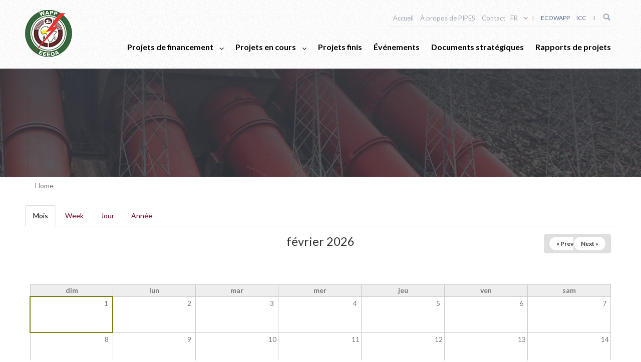

--- FILE ---
content_type: text/html; charset=utf-8
request_url: http://pipes.ecowapp.org/fr/calendar-node-field-event-date
body_size: 7573
content:
<!DOCTYPE html>
<html lang="fr" dir="ltr" prefix="og: http://ogp.me/ns# article: http://ogp.me/ns/article# book: http://ogp.me/ns/book# profile: http://ogp.me/ns/profile# video: http://ogp.me/ns/video# product: http://ogp.me/ns/product# content: http://purl.org/rss/1.0/modules/content/ dc: http://purl.org/dc/terms/ foaf: http://xmlns.com/foaf/0.1/ rdfs: http://www.w3.org/2000/01/rdf-schema# sioc: http://rdfs.org/sioc/ns# sioct: http://rdfs.org/sioc/types# skos: http://www.w3.org/2004/02/skos/core# xsd: http://www.w3.org/2001/XMLSchema#">
<head>
  <link rel="profile" href="http://www.w3.org/1999/xhtml/vocab" />
  <meta charset="utf-8">
  <meta name="viewport" content="width=device-width, initial-scale=1.0">
  <meta http-equiv="Content-Type" content="text/html; charset=utf-8" />
<link rel="shortcut icon" href="http://pipes.ecowapp.org/sites/default/files/favicon_0.png" type="image/png" />
<meta name="generator" content="Drupal 7 (http://drupal.org)" />
<link rel="canonical" href="http://pipes.ecowapp.org/fr/calendar-node-field-event-date" />
<link rel="shortlink" href="http://pipes.ecowapp.org/fr/calendar-node-field-event-date" />
<meta property="og:site_name" content="Pipes" />
<meta property="og:type" content="article" />
<meta property="og:url" content="http://pipes.ecowapp.org/fr/calendar-node-field-event-date" />
  <title>| Pipes</title>
  <link type="text/css" rel="stylesheet" href="http://pipes.ecowapp.org/sites/default/files/css/css_lQaZfjVpwP_oGNqdtWCSpJT1EMqXdMiU84ekLLxQnc4.css" media="all" />
<link type="text/css" rel="stylesheet" href="http://pipes.ecowapp.org/sites/default/files/css/css_gHQeeFFakPkmNQJLQBBq9gSUpquaMeu8iTXzwllDVnE.css" media="all" />
<link type="text/css" rel="stylesheet" href="http://pipes.ecowapp.org/sites/default/files/css/css_FFSdOoE3KjdL0qTFQCJrOb4Yn5F2rt7NcK8938VqJTI.css" media="all" />
<link type="text/css" rel="stylesheet" href="https://fonts.googleapis.com/css?family=Roboto:100,100i,300,300i,400,400i,500,500i,700,700i,900,900i" media="all" />
<link type="text/css" rel="stylesheet" href="http://pipes.ecowapp.org/sites/default/files/css/css_vj3fudz6Z_vqwK4-tHGLceHnQQWVrWZlyXUXB7X1chU.css" media="all" />
<link type="text/css" rel="stylesheet" href="http://pipes.ecowapp.org/sites/default/files/css/css_mbYRh3_dWCpWS_qlrysVN7kbQ3rtEbmTKG_QD5NVRI4.css" media="all" />
  <!-- HTML5 element support for IE6-8 -->
  <!--[if lt IE 9]>
    <script src="https://cdn.jsdelivr.net/html5shiv/3.7.3/html5shiv-printshiv.min.js"></script>
  <![endif]-->
  <script src="http://pipes.ecowapp.org/sites/default/files/js/js_u-vuocL7-x7Y-APrgJbRnvxbDxhhf2VAuV3BMaukvQY.js"></script>
<script src="http://pipes.ecowapp.org/sites/default/files/js/js_4R2_Km1_oByJSah2fR1GUT_gaN2LsovKDVeahvuHW9g.js"></script>
<script src="http://pipes.ecowapp.org/sites/default/files/js/js_aRRiaYeEck6p45PWka55o9XjBQg457dp1cqqIW873Ao.js"></script>
<script>(function(i,s,o,g,r,a,m){i["GoogleAnalyticsObject"]=r;i[r]=i[r]||function(){(i[r].q=i[r].q||[]).push(arguments)},i[r].l=1*new Date();a=s.createElement(o),m=s.getElementsByTagName(o)[0];a.async=1;a.src=g;m.parentNode.insertBefore(a,m)})(window,document,"script","//www.google-analytics.com/analytics.js","ga");ga("create", "UA-96528255-1", {"cookieDomain":"auto"});ga("set", "anonymizeIp", true);ga("send", "pageview");</script>
<script src="http://pipes.ecowapp.org/sites/default/files/js/js_AEFYmv7HiyeS-wvZ0yVu8YHVda0HdhEk7xnNwyKgoVE.js"></script>
<script src="http://pipes.ecowapp.org/sites/default/files/js/js_DzqesLsGDWZQm-7B5wHcxXyK7cp7ovpzDt9-bVKaecA.js"></script>
<script src="http://pipes.ecowapp.org/sites/default/files/js/js_MW1lVL7K58ZmO1EisPyvZ1ulV-Z3qTEQaELJhLMPnLE.js"></script>
<script>jQuery.extend(Drupal.settings, {"basePath":"\/","pathPrefix":"fr\/","ajaxPageState":{"theme":"ecowapp","theme_token":"jxQOBWOHfrCl_T5sL9v38oVAGmeh449NKzSC39gQZNE","jquery_version":"1.7","js":{"sites\/all\/themes\/bootstrap\/js\/bootstrap.js":1,"sites\/all\/modules\/jquery_update\/replace\/jquery\/1.7\/jquery.min.js":1,"misc\/jquery.once.js":1,"misc\/drupal.js":1,"sites\/all\/modules\/beautytips\/js\/jquery.bt.min.js":1,"sites\/all\/modules\/beautytips\/js\/beautytips.min.js":1,"sites\/all\/modules\/jquery_update\/replace\/ui\/external\/jquery.cookie.js":1,"sites\/all\/modules\/jquery_update\/replace\/misc\/jquery.form.min.js":1,"misc\/ajax.js":1,"sites\/all\/modules\/jquery_update\/js\/jquery_update.js":1,"public:\/\/languages\/fr_yEdK-eOtMtdexkZZQxw0Orf9tLrF8wRDBvVx2tlmAWg.js":1,"sites\/all\/modules\/google_analytics\/googleanalytics.js":1,"0":1,"sites\/all\/themes\/ecowapp\/less\/js\/global.js":1,"sites\/all\/modules\/lang_dropdown\/lang_dropdown.js":1,"sites\/all\/themes\/bootstrap\/js\/misc\/_progress.js":1,"sites\/all\/modules\/blockanimate\/js\/blockanimate.js":1,"sites\/all\/libraries\/magnific-popup\/dist\/jquery.magnific-popup.js":1,"sites\/all\/themes\/ecowapp\/less\/bootstrap\/js\/affix.js":1,"sites\/all\/themes\/ecowapp\/less\/bootstrap\/js\/alert.js":1,"sites\/all\/themes\/ecowapp\/less\/bootstrap\/js\/button.js":1,"sites\/all\/themes\/ecowapp\/less\/bootstrap\/js\/carousel.js":1,"sites\/all\/themes\/ecowapp\/less\/bootstrap\/js\/collapse.js":1,"sites\/all\/themes\/ecowapp\/less\/bootstrap\/js\/dropdown.js":1,"sites\/all\/themes\/ecowapp\/less\/bootstrap\/js\/modal.js":1,"sites\/all\/themes\/ecowapp\/less\/bootstrap\/js\/tooltip.js":1,"sites\/all\/themes\/ecowapp\/less\/bootstrap\/js\/popover.js":1,"sites\/all\/themes\/ecowapp\/less\/bootstrap\/js\/scrollspy.js":1,"sites\/all\/themes\/ecowapp\/less\/bootstrap\/js\/tab.js":1,"sites\/all\/themes\/ecowapp\/less\/bootstrap\/js\/transition.js":1,"sites\/all\/themes\/bootstrap\/js\/misc\/ajax.js":1},"css":{"modules\/system\/system.base.css":1,"sites\/all\/modules\/simplenews\/simplenews.css":1,"sites\/all\/modules\/calendar\/css\/calendar_multiday.css":1,"sites\/all\/modules\/calendar_tooltips\/calendar_tooltips.css":1,"sites\/all\/modules\/date\/date_api\/date.css":1,"sites\/all\/modules\/date\/date_popup\/themes\/datepicker.1.7.css":1,"modules\/field\/theme\/field.css":1,"modules\/node\/node.css":1,"sites\/all\/modules\/views\/css\/views.css":1,"sites\/all\/libraries\/animate\/animate.css":1,"sites\/all\/modules\/ctools\/css\/ctools.css":1,"sites\/all\/modules\/date\/date_views\/css\/date_views.css":1,"sites\/all\/modules\/lang_dropdown\/lang_dropdown.css":1,"https:\/\/fonts.googleapis.com\/css?family=Roboto:100,100i,300,300i,400,400i,500,500i,700,700i,900,900i":1,"sites\/all\/themes\/ecowapp\/less\/css\/style.css":1,"sites\/all\/themes\/ecowapp\/less\/fonts\/css\/font-awesome.min.css":1,"sites\/all\/themes\/ecowapp\/less\/css\/custom.css":1,"sites\/all\/themes\/ecowapp\/less\/css\/mine.css":1,"sites\/all\/libraries\/magnific-popup\/dist\/magnific-popup.css":1}},"better_exposed_filters":{"views":{"events_calendar":{"displays":{"page_1":{"filters":[]}}},"global_views":{"displays":{"block":{"filters":[]},"block_1":{"filters":[]}}}}},"googleanalytics":{"trackOutbound":1,"trackMailto":1,"trackDownload":1,"trackDownloadExtensions":"7z|aac|arc|arj|asf|asx|avi|bin|csv|doc(x|m)?|dot(x|m)?|exe|flv|gif|gz|gzip|hqx|jar|jpe?g|js|mp(2|3|4|e?g)|mov(ie)?|msi|msp|pdf|phps|png|ppt(x|m)?|pot(x|m)?|pps(x|m)?|ppam|sld(x|m)?|thmx|qtm?|ra(m|r)?|sea|sit|tar|tgz|torrent|txt|wav|wma|wmv|wpd|xls(x|m|b)?|xlt(x|m)|xlam|xml|z|zip"},"beautytips":{"calendar-tooltips":{"cssStyles":[],"cssSelect":".calendar-calendar .mini-day-on a, .calendar-calendar .day a, .calendar-calendar .mini-day-on span, .calendar-calendar .day span","contentSelector":"$(this).next().html()","trigger":["mouseover","mouseout"],"list":["cssStyles","contentSelector","trigger"]}},"urlIsAjaxTrusted":{"\/fr\/calendar-node-field-event-date":true,"\/fr\/system\/ajax":true,"\/fr\/node\/165":true},"ajax":{"edit-submit--3":{"callback":"ns_suscribe_form_callback","wrapper":"suscribe-ajax-form","effect":"fade","event":"mousedown","keypress":true,"prevent":"click","url":"\/fr\/system\/ajax","submit":{"_triggering_element_name":"op","_triggering_element_value":"\u003Ci class=\u0027material-icons\u0027\u003ES\u0027abonner\u003C\/i\u003E"}}},"bootstrap":{"anchorsFix":"0","anchorsSmoothScrolling":"0","formHasError":1,"popoverEnabled":1,"popoverOptions":{"animation":1,"html":0,"placement":"right","selector":"","trigger":"click","triggerAutoclose":1,"title":"","content":"","delay":0,"container":"body"},"tooltipEnabled":1,"tooltipOptions":{"animation":1,"html":0,"placement":"auto left","selector":"","trigger":"hover focus","delay":0,"container":"body"}}});</script>
</head>
<body class="html not-front not-logged-in no-sidebars page-calendar-node-field-event-date i18n-fr">
  <div id="skip-link">
    <a href="#main-content" class="element-invisible element-focusable">Aller au contenu principal</a>
  </div>
    
<header id="navbar" role="banner" class="">
  <div class=" top_header">
    <div class="container">
      <div class="navbar-header">
                <a class="logo navbar-btn pull-left" href="/fr" title="Accueil"> <img src="http://pipes.ecowapp.org/sites/default/files/wapp-eeeoa_0.png" alt="Accueil" /> </a>
                <button type="button" class="navbar-toggle" data-toggle="collapse" data-target="#navbar-collapse"> <span class="sr-only">Toggle navigation</span> <span class="icon-bar"></span> <span class="icon-bar"></span> <span class="icon-bar"></span> </button>
      </div>
      <div class="menus_header">
        <div class="navbar-collapse collapse" id="navbar-collapse">
                    <div class="top_menu">   <div class="region region-first-navigation">
    <section id="block-search-form" class="block block-search clearfix">

      
  <form class="form-search content-search" action="/fr/calendar-node-field-event-date" method="post" id="search-block-form" accept-charset="UTF-8"><div><div>
      <h2 class="element-invisible">Formulaire de recherche</h2>
    <div class="input-group"><input title="Indiquer les termes à rechercher" placeholder="Recherche" class="form-control form-text" type="text" id="edit-search-block-form--2" name="search_block_form" value="" size="15" maxlength="128" /><span class="input-group-btn"><button type="submit" class="btn btn-primary"><span class="icon glyphicon glyphicon-search" aria-hidden="true"></span></button></span></div><div class="form-actions form-wrapper form-group" id="edit-actions"><button class="element-invisible btn btn-primary form-submit" type="submit" id="edit-submit" name="op" value="Recherche">Recherche</button>
</div><input type="hidden" name="form_build_id" value="form-Mpt5Q9HG-cptUHrohOOpg19w3DV-X6HdAhPxEfcOLsk" />
<input type="hidden" name="form_id" value="search_block_form" />
</div>
</div></form>
</section>
<section id="block-menu-menu-menu-sites-web" class="block block-menu menu_site_top clearfix">

      
  <ul class="menu nav"><li class="first leaf"><a href="http://www.ecowapp.org" title="">Ecowapp</a></li>
<li class="last leaf"><a href="http://icc.ecowapp.org" title="">icc</a></li>
</ul>
</section>
<section id="block-lang-dropdown-language" class="block block-lang-dropdown clearfix">

      
  <form class="lang_dropdown_form language" id="lang_dropdown_form_language" action="/fr/calendar-node-field-event-date" method="post" accept-charset="UTF-8"><div><div class="form-item form-item-lang-dropdown-select form-type-select form-group"><select style="width:40px" class="lang-dropdown-select-element form-control form-select" id="lang-dropdown-select-language" name="lang_dropdown_select"><option value="en">en</option><option value="fr" selected="selected">fr</option></select></div><input type="hidden" name="en" value="/en/calendar-node-field-event-date" />
<input type="hidden" name="fr" value="/fr/calendar-node-field-event-date" />
<noscript><div>
<button type="submit" id="edit-submit--2" name="op" value="Go" class="btn btn-default form-submit">Go</button>

</div></noscript><input type="hidden" name="form_build_id" value="form-dJYMcAp_XqeRQLqUNivvWYIpOxRaHDSKCJ86qoA1VCk" />
<input type="hidden" name="form_id" value="lang_dropdown_form" />
</div></form>
</section>
<section id="block-menu-menu-menu-secondaire" class="block block-menu menu_top clearfix">

      
  <ul class="menu nav"><li class="first leaf"><a href="/fr" title="">Accueil</a></li>
<li class="leaf"><a href="/fr/node/165" title="">À propos de PIPES</a></li>
<li class="last leaf"><a href="/fr/node/1" title="">Contact</a></li>
</ul>
</section>
  </div>
</div>
                              <div class="main_menu">
            <nav role="navigation">   <div class="region region-navigation">
    <section id="block-menu-menu-menu-principal" class="block block-menu main_menu clearfix">

      
  <ul class="menu nav"><li class="first expanded dropdown"><a href="/fr/projects/projects-for-financing" title="" data-target="#" class="dropdown-toggle" data-toggle="dropdown">Projets de financement <span class="caret"></span></a><ul class="dropdown-menu"><li class="first leaf"><a href="/fr/projects/projects-for-financing/for-implementation" title="">Pour la mise en œuvre</a></li>
<li class="last leaf"><a href="/fr/projects/projects-for-financing/for-preparatory-studies" title="">Pour la préparation d&#039;études</a></li>
</ul></li>
<li class="expanded dropdown"><a href="/fr/projects/on-going-projects" title="" data-target="#" class="dropdown-toggle" data-toggle="dropdown">Projets en cours <span class="caret"></span></a><ul class="dropdown-menu"><li class="first leaf"><a href="/fr/projects/on-going-projects/under-Implementation" title="">En implementation</a></li>
<li class="leaf"><a href="/fr/projects/on-going-projects/under-preparation" title="">En préparation </a></li>
<li class="last leaf"><a href="/fr/projects/on-going-projects/completed-studies" title="">Études terminées</a></li>
</ul></li>
<li class="leaf"><a href="/fr/projects/finalised-projects" title="">Projets finis</a></li>
<li class="leaf"><a href="/fr/events" title="">Événements</a></li>
<li class="leaf"><a href="/fr/content/documents-strat%C3%A9giques" title="">Documents stratégiques</a></li>
<li class="last leaf"><a href="/fr/projects-reports" title="">Rapports de projets</a></li>
</ul>
</section>
  </div>
 </nav>
          </div>
                  </div>
      </div>
    </div>
  </div>
  <div class="slideshow">
    <div class="banner_interne">
      <div class="container">
              
      </div>
    </div>
  </div>
</header>
<div class="main-container ">
<div class="container">
  <div class="row">

    <ol class="breadcrumb"><li><a href="/fr">Home</a></li>
</ol>
    <section>              <h2 class="element-invisible">Onglets principaux</h2><ul class="tabs--primary nav nav-tabs"><li class="active"><a href="/fr/calendar-node-field-event-date" class="active">Mois<span class="element-invisible">(onglet actif)</span></a></li>
<li><a href="/fr/calendar-node-field-event-date/week">Week</a></li>
<li><a href="/fr/calendar-node-field-event-date/day">Jour</a></li>
<li><a href="/fr/calendar-node-field-event-date/year">Année</a></li>
</ul>                    
	   <article class="col-md-12 article">
	     
	  
	  
	  
	    <div class="region region-content">
    <section id="block-system-main" class="block block-system clearfix">

      
  <div class="view view-events-calendar view-id-events_calendar view-display-id-page_1 view-dom-id-be408fe524aad956a9912e34db53ca67">
            <div class="view-header">
      <div class="date-nav-wrapper clearfix">
  <div class="date-nav item-list">
    <div class="date-heading">
      <h3>février 2026</h3>
    </div>
    <ul class="pager">
          <li class="date-prev">
        <a href="http://pipes.ecowapp.org/fr/calendar-node-field-event-date/month/2026-01" title="Navigate to previous month" rel="nofollow">&laquo; Prev</a>      </li>
              <li class="date-next">
        <a href="http://pipes.ecowapp.org/fr/calendar-node-field-event-date/month/2026-03" title="Navigate to next month" rel="nofollow">Next &raquo;</a>      </li>
        </ul>
  </div>
</div>
    </div>
  
  
  
      <div class="view-content">
      <div class="calendar-calendar"><div class="month-view">
<table class="full">
  <thead>
    <tr>
              <th class="days sun" id="Dimanche">
          dim        </th>
              <th class="days mon" id="Lundi">
          lun        </th>
              <th class="days tue" id="Mardi">
          mar        </th>
              <th class="days wed" id="Mercredi">
          mer        </th>
              <th class="days thu" id="Jeudi">
          jeu        </th>
              <th class="days fri" id="Vendredi">
          ven        </th>
              <th class="days sat" id="Samedi">
          sam        </th>
          </tr>
  </thead>
  <tbody>
    <tr class="date-box">
  <td id="events_calendar-2026-02-01-date-box" class="date-box today" colspan="1" rowspan="1" data-date="2026-02-01"  headers="Dimanche"  data-day-of-month="1" >
  <div class="inner">
    <div class="month day"> 1 </div>  </div>
</td>
<td id="events_calendar-2026-02-02-date-box" class="date-box future" colspan="1" rowspan="1" data-date="2026-02-02"  headers="Lundi"  data-day-of-month="2" >
  <div class="inner">
    <div class="month day"> 2 </div>  </div>
</td>
<td id="events_calendar-2026-02-03-date-box" class="date-box future" colspan="1" rowspan="1" data-date="2026-02-03"  headers="Mardi"  data-day-of-month="3" >
  <div class="inner">
    <div class="month day"> 3 </div>  </div>
</td>
<td id="events_calendar-2026-02-04-date-box" class="date-box future" colspan="1" rowspan="1" data-date="2026-02-04"  headers="Mercredi"  data-day-of-month="4" >
  <div class="inner">
    <div class="month day"> 4 </div>  </div>
</td>
<td id="events_calendar-2026-02-05-date-box" class="date-box future" colspan="1" rowspan="1" data-date="2026-02-05"  headers="Jeudi"  data-day-of-month="5" >
  <div class="inner">
    <div class="month day"> 5 </div>  </div>
</td>
<td id="events_calendar-2026-02-06-date-box" class="date-box future" colspan="1" rowspan="1" data-date="2026-02-06"  headers="Vendredi"  data-day-of-month="6" >
  <div class="inner">
    <div class="month day"> 6 </div>  </div>
</td>
<td id="events_calendar-2026-02-07-date-box" class="date-box future" colspan="1" rowspan="1" data-date="2026-02-07"  headers="Samedi"  data-day-of-month="7" >
  <div class="inner">
    <div class="month day"> 7 </div>  </div>
</td>
</tr>
<tr class="single-day">
  <td id="events_calendar-2026-02-01-0" class="single-day no-entry today" colspan="1" rowspan="1" data-date="2026-02-01"  headers="Dimanche"  data-day-of-month="1" >
  <div class="inner">
    &nbsp;  </div>
</td>
<td id="events_calendar-2026-02-02-0" class="single-day no-entry future" colspan="1" rowspan="1" data-date="2026-02-02"  headers="Lundi"  data-day-of-month="2" >
  <div class="inner">
    &nbsp;  </div>
</td>
<td id="events_calendar-2026-02-03-0" class="single-day no-entry future" colspan="1" rowspan="1" data-date="2026-02-03"  headers="Mardi"  data-day-of-month="3" >
  <div class="inner">
    &nbsp;  </div>
</td>
<td id="events_calendar-2026-02-04-0" class="single-day no-entry future" colspan="1" rowspan="1" data-date="2026-02-04"  headers="Mercredi"  data-day-of-month="4" >
  <div class="inner">
    &nbsp;  </div>
</td>
<td id="events_calendar-2026-02-05-0" class="single-day no-entry future" colspan="1" rowspan="1" data-date="2026-02-05"  headers="Jeudi"  data-day-of-month="5" >
  <div class="inner">
    &nbsp;  </div>
</td>
<td id="events_calendar-2026-02-06-0" class="single-day no-entry future" colspan="1" rowspan="1" data-date="2026-02-06"  headers="Vendredi"  data-day-of-month="6" >
  <div class="inner">
    &nbsp;  </div>
</td>
<td id="events_calendar-2026-02-07-0" class="single-day no-entry future" colspan="1" rowspan="1" data-date="2026-02-07"  headers="Samedi"  data-day-of-month="7" >
  <div class="inner">
    &nbsp;  </div>
</td>
</tr>
<tr class="date-box">
  <td id="events_calendar-2026-02-08-date-box" class="date-box future" colspan="1" rowspan="1" data-date="2026-02-08"  headers="Dimanche"  data-day-of-month="8" >
  <div class="inner">
    <div class="month day"> 8 </div>  </div>
</td>
<td id="events_calendar-2026-02-09-date-box" class="date-box future" colspan="1" rowspan="1" data-date="2026-02-09"  headers="Lundi"  data-day-of-month="9" >
  <div class="inner">
    <div class="month day"> 9 </div>  </div>
</td>
<td id="events_calendar-2026-02-10-date-box" class="date-box future" colspan="1" rowspan="1" data-date="2026-02-10"  headers="Mardi"  data-day-of-month="10" >
  <div class="inner">
    <div class="month day"> 10 </div>  </div>
</td>
<td id="events_calendar-2026-02-11-date-box" class="date-box future" colspan="1" rowspan="1" data-date="2026-02-11"  headers="Mercredi"  data-day-of-month="11" >
  <div class="inner">
    <div class="month day"> 11 </div>  </div>
</td>
<td id="events_calendar-2026-02-12-date-box" class="date-box future" colspan="1" rowspan="1" data-date="2026-02-12"  headers="Jeudi"  data-day-of-month="12" >
  <div class="inner">
    <div class="month day"> 12 </div>  </div>
</td>
<td id="events_calendar-2026-02-13-date-box" class="date-box future" colspan="1" rowspan="1" data-date="2026-02-13"  headers="Vendredi"  data-day-of-month="13" >
  <div class="inner">
    <div class="month day"> 13 </div>  </div>
</td>
<td id="events_calendar-2026-02-14-date-box" class="date-box future" colspan="1" rowspan="1" data-date="2026-02-14"  headers="Samedi"  data-day-of-month="14" >
  <div class="inner">
    <div class="month day"> 14 </div>  </div>
</td>
</tr>
<tr class="single-day">
  <td id="events_calendar-2026-02-08-0" class="single-day no-entry future" colspan="1" rowspan="1" data-date="2026-02-08"  headers="Dimanche"  data-day-of-month="8" >
  <div class="inner">
    &nbsp;  </div>
</td>
<td id="events_calendar-2026-02-09-0" class="single-day no-entry future" colspan="1" rowspan="1" data-date="2026-02-09"  headers="Lundi"  data-day-of-month="9" >
  <div class="inner">
    &nbsp;  </div>
</td>
<td id="events_calendar-2026-02-10-0" class="single-day no-entry future" colspan="1" rowspan="1" data-date="2026-02-10"  headers="Mardi"  data-day-of-month="10" >
  <div class="inner">
    &nbsp;  </div>
</td>
<td id="events_calendar-2026-02-11-0" class="single-day no-entry future" colspan="1" rowspan="1" data-date="2026-02-11"  headers="Mercredi"  data-day-of-month="11" >
  <div class="inner">
    &nbsp;  </div>
</td>
<td id="events_calendar-2026-02-12-0" class="single-day no-entry future" colspan="1" rowspan="1" data-date="2026-02-12"  headers="Jeudi"  data-day-of-month="12" >
  <div class="inner">
    &nbsp;  </div>
</td>
<td id="events_calendar-2026-02-13-0" class="single-day no-entry future" colspan="1" rowspan="1" data-date="2026-02-13"  headers="Vendredi"  data-day-of-month="13" >
  <div class="inner">
    &nbsp;  </div>
</td>
<td id="events_calendar-2026-02-14-0" class="single-day no-entry future" colspan="1" rowspan="1" data-date="2026-02-14"  headers="Samedi"  data-day-of-month="14" >
  <div class="inner">
    &nbsp;  </div>
</td>
</tr>
<tr class="date-box">
  <td id="events_calendar-2026-02-15-date-box" class="date-box future" colspan="1" rowspan="1" data-date="2026-02-15"  headers="Dimanche"  data-day-of-month="15" >
  <div class="inner">
    <div class="month day"> 15 </div>  </div>
</td>
<td id="events_calendar-2026-02-16-date-box" class="date-box future" colspan="1" rowspan="1" data-date="2026-02-16"  headers="Lundi"  data-day-of-month="16" >
  <div class="inner">
    <div class="month day"> 16 </div>  </div>
</td>
<td id="events_calendar-2026-02-17-date-box" class="date-box future" colspan="1" rowspan="1" data-date="2026-02-17"  headers="Mardi"  data-day-of-month="17" >
  <div class="inner">
    <div class="month day"> 17 </div>  </div>
</td>
<td id="events_calendar-2026-02-18-date-box" class="date-box future" colspan="1" rowspan="1" data-date="2026-02-18"  headers="Mercredi"  data-day-of-month="18" >
  <div class="inner">
    <div class="month day"> 18 </div>  </div>
</td>
<td id="events_calendar-2026-02-19-date-box" class="date-box future" colspan="1" rowspan="1" data-date="2026-02-19"  headers="Jeudi"  data-day-of-month="19" >
  <div class="inner">
    <div class="month day"> 19 </div>  </div>
</td>
<td id="events_calendar-2026-02-20-date-box" class="date-box future" colspan="1" rowspan="1" data-date="2026-02-20"  headers="Vendredi"  data-day-of-month="20" >
  <div class="inner">
    <div class="month day"> 20 </div>  </div>
</td>
<td id="events_calendar-2026-02-21-date-box" class="date-box future" colspan="1" rowspan="1" data-date="2026-02-21"  headers="Samedi"  data-day-of-month="21" >
  <div class="inner">
    <div class="month day"> 21 </div>  </div>
</td>
</tr>
<tr class="single-day">
  <td id="events_calendar-2026-02-15-0" class="single-day no-entry future" colspan="1" rowspan="1" data-date="2026-02-15"  headers="Dimanche"  data-day-of-month="15" >
  <div class="inner">
    &nbsp;  </div>
</td>
<td id="events_calendar-2026-02-16-0" class="single-day no-entry future" colspan="1" rowspan="1" data-date="2026-02-16"  headers="Lundi"  data-day-of-month="16" >
  <div class="inner">
    &nbsp;  </div>
</td>
<td id="events_calendar-2026-02-17-0" class="single-day no-entry future" colspan="1" rowspan="1" data-date="2026-02-17"  headers="Mardi"  data-day-of-month="17" >
  <div class="inner">
    &nbsp;  </div>
</td>
<td id="events_calendar-2026-02-18-0" class="single-day no-entry future" colspan="1" rowspan="1" data-date="2026-02-18"  headers="Mercredi"  data-day-of-month="18" >
  <div class="inner">
    &nbsp;  </div>
</td>
<td id="events_calendar-2026-02-19-0" class="single-day no-entry future" colspan="1" rowspan="1" data-date="2026-02-19"  headers="Jeudi"  data-day-of-month="19" >
  <div class="inner">
    &nbsp;  </div>
</td>
<td id="events_calendar-2026-02-20-0" class="single-day no-entry future" colspan="1" rowspan="1" data-date="2026-02-20"  headers="Vendredi"  data-day-of-month="20" >
  <div class="inner">
    &nbsp;  </div>
</td>
<td id="events_calendar-2026-02-21-0" class="single-day no-entry future" colspan="1" rowspan="1" data-date="2026-02-21"  headers="Samedi"  data-day-of-month="21" >
  <div class="inner">
    &nbsp;  </div>
</td>
</tr>
<tr class="date-box">
  <td id="events_calendar-2026-02-22-date-box" class="date-box future" colspan="1" rowspan="1" data-date="2026-02-22"  headers="Dimanche"  data-day-of-month="22" >
  <div class="inner">
    <div class="month day"> 22 </div>  </div>
</td>
<td id="events_calendar-2026-02-23-date-box" class="date-box future" colspan="1" rowspan="1" data-date="2026-02-23"  headers="Lundi"  data-day-of-month="23" >
  <div class="inner">
    <div class="month day"> 23 </div>  </div>
</td>
<td id="events_calendar-2026-02-24-date-box" class="date-box future" colspan="1" rowspan="1" data-date="2026-02-24"  headers="Mardi"  data-day-of-month="24" >
  <div class="inner">
    <div class="month day"> 24 </div>  </div>
</td>
<td id="events_calendar-2026-02-25-date-box" class="date-box future" colspan="1" rowspan="1" data-date="2026-02-25"  headers="Mercredi"  data-day-of-month="25" >
  <div class="inner">
    <div class="month day"> 25 </div>  </div>
</td>
<td id="events_calendar-2026-02-26-date-box" class="date-box future" colspan="1" rowspan="1" data-date="2026-02-26"  headers="Jeudi"  data-day-of-month="26" >
  <div class="inner">
    <div class="month day"> 26 </div>  </div>
</td>
<td id="events_calendar-2026-02-27-date-box" class="date-box future" colspan="1" rowspan="1" data-date="2026-02-27"  headers="Vendredi"  data-day-of-month="27" >
  <div class="inner">
    <div class="month day"> 27 </div>  </div>
</td>
<td id="events_calendar-2026-02-28-date-box" class="date-box future" colspan="1" rowspan="1" data-date="2026-02-28"  headers="Samedi"  data-day-of-month="28" >
  <div class="inner">
    <div class="month day"> 28 </div>  </div>
</td>
</tr>
<tr class="single-day">
  <td id="events_calendar-2026-02-22-0" class="single-day no-entry future" colspan="1" rowspan="1" data-date="2026-02-22"  headers="Dimanche"  data-day-of-month="22" >
  <div class="inner">
    &nbsp;  </div>
</td>
<td id="events_calendar-2026-02-23-0" class="single-day no-entry future" colspan="1" rowspan="1" data-date="2026-02-23"  headers="Lundi"  data-day-of-month="23" >
  <div class="inner">
    &nbsp;  </div>
</td>
<td id="events_calendar-2026-02-24-0" class="single-day no-entry future" colspan="1" rowspan="1" data-date="2026-02-24"  headers="Mardi"  data-day-of-month="24" >
  <div class="inner">
    &nbsp;  </div>
</td>
<td id="events_calendar-2026-02-25-0" class="single-day no-entry future" colspan="1" rowspan="1" data-date="2026-02-25"  headers="Mercredi"  data-day-of-month="25" >
  <div class="inner">
    &nbsp;  </div>
</td>
<td id="events_calendar-2026-02-26-0" class="single-day no-entry future" colspan="1" rowspan="1" data-date="2026-02-26"  headers="Jeudi"  data-day-of-month="26" >
  <div class="inner">
    &nbsp;  </div>
</td>
<td id="events_calendar-2026-02-27-0" class="single-day no-entry future" colspan="1" rowspan="1" data-date="2026-02-27"  headers="Vendredi"  data-day-of-month="27" >
  <div class="inner">
    &nbsp;  </div>
</td>
<td id="events_calendar-2026-02-28-0" class="single-day no-entry future" colspan="1" rowspan="1" data-date="2026-02-28"  headers="Samedi"  data-day-of-month="28" >
  <div class="inner">
    &nbsp;  </div>
</td>
</tr>
  </tbody>
</table>
</div></div>
<script>
try {
  // ie hack to make the single day row expand to available space
  if ($.browser.msie ) {
    var multiday_height = $('tr.multi-day')[0].clientHeight; // Height of a multi-day row
    $('tr[iehint]').each(function(index) {
      var iehint = this.getAttribute('iehint');
      // Add height of the multi day rows to the single day row - seems that 80% height works best
      var height = this.clientHeight + (multiday_height * .8 * iehint); 
      this.style.height = height + 'px';
    });
  }
}catch(e){
  // swallow 
}
</script>    </div>
  
  
  
  
  
  
</div>
</section>
  </div>
	  
	  
	  </article>
      
           </section>
  </div> </div>
</div>
<footer class="footer">
  <div class="container">
    <div class="container_footer">
            <div class="footer_part1">  <div class="region region-footer-part1">
    <section id="block-views-global-views-block" class="block block-views animated wow fadeInLeft col-md-5 bloc_contact_footer clearfix" data-wow-offset="240">

        <h2 class="block-title"><span>Contact</span></h2>
    
  <div class="view view-global-views view-id-global_views view-display-id-block view-dom-id-6503e24123c2d45f0c3e19c00e221e6e">
        
  
  
      <div class="view-content">
        <div class="views-row views-row-1 views-row-odd views-row-first views-row-last">
      
  <div class="views-field views-field-field-ws-contact-address-desc">        <div class="field-content"><p><span style="color: rgb(98, 107, 123); font-family: Lato, sans-serif; font-size: 16px; font-weight: bold;">Address : </span>Zone des Ambassades<br />PK 6, 06 BP 2907 Cotonou<br />Republic of Benin</p>
<p><span style="color: rgb(98, 107, 123); font-family: Lato, sans-serif; font-size: 16px; font-weight: bold;">Phone : </span>00 229 91 215 252</p>
<p><span style="color: rgb(98, 107, 123); font-family: Lato, sans-serif; font-size: 16px; font-weight: bold;">Phone : </span>00 229 91 215 353</p>
<p><span style="color: rgb(98, 107, 123); font-family: Lato, sans-serif; font-size: 16px; font-weight: bold;">Email : </span><a href="mailto:info@ecowapp.org">info@ecowapp.org</a></p>
</div>  </div>  </div>
    </div>
  
  
  
  
  
  
</div>
</section>
<section id="block-medianet-tools-ns-subscribe" class="block block-medianet-tools animated wow fadeInRight col-md-5 bloc_newsletter_footer clearfix" data-wow-offset="240">

        <h2 class="block-title"><span>Newsletter</span></h2>
    
  <form action="/fr/node/165" method="post" id="ns-suscribe-form" accept-charset="UTF-8"><div><div class="desc-form">Newsletter</div><div id='suscribe-ajax-form'></div><div class="form-item form-item-email form-type-textfield form-group"><input placeholder="Votre E-mail" class="form-control form-text" type="text" id="edit-email" name="email" value="" size="20" maxlength="128" /></div><button type="submit" id="edit-submit--3" name="op" value="&lt;i class=&#039;material-icons&#039;&gt;S&#039;abonner&lt;/i&gt;" class="btn btn-default form-submit"><i class='material-icons'>S'abonner</i></button>
<input type="hidden" name="form_build_id" value="form-IGhuea8e4zoBwJCkekgFDb3-ZKnB9bJXlO_8oa4ma1Q" />
<input type="hidden" name="form_id" value="ns_suscribe_form" />
</div></form>
</section>
  </div>
</div>
                  <div class="footer_part2">  <div class="region region-footer-part2">
    <section id="block-menu-menu-menu-footer" class="block block-menu animated wow fadeInLeft col-md-6 bloc_menu_footer clearfix">

      
  <ul class="menu nav"><li class="first leaf"><a href="/fr" title="">Accueil</a></li>
<li class="leaf"><a href="/fr/node/165" title="">À propos</a></li>
<li class="last leaf"><a href="/fr/node/1" title="Tél  : 00 229 21 374 195
Email : pipes@ecowapp.org

">Contact</a></li>
</ul>
</section>
<section id="block-views-global-views-block-1" class="block block-views animated wow fadeInRight col-md-6 bloc_social_footer clearfix">

      
  <div class="view view-global-views view-id-global_views view-display-id-block_1 view-dom-id-56f5c5d2f94a3f92cc7610314e7497be">
        
  
  
      <div class="view-content">
        <div>
      
  <div>        <div><a class="facebook" href="https://www.facebook.com/Ecowappsecretariat"><i class="fa fa-facebook" aria-hidden="true"></i></a></div>  </div>  
  <div class="views-field views-field-field-ws-social-twitter">        <div class="field-content"></div>  </div>  
  <div class="views-field views-field-field-ws-social-youtube">        <div class="field-content"><a href="https://www.youtube.com/channel/UCM8CCQCuPOjilFS7-0oDkjA?view_as=subscriber"><i class="fa fa-youtube-play" aria-hidden="true"></i></a></div>  </div>  </div>
    </div>
  
  
  
  
  
  
</div>
</section>
  </div>
</div>
                  <div class="footer_part3">  <div class="region region-footer-part3">
    <section id="block-menu-menu-menu-sites-web-footer" class="block block-menu animated wow fadeInLeft col-md-6 bloc_menusites_footer clearfix">

      
  <ul class="menu nav"><li class="first leaf"><a href="http://www.ecowapp.org/" title="">ecowapp</a></li>
<li class="last leaf"><a href="http://www.icc.ecowapp.org" title="">icc</a></li>
</ul>
</section>
<section id="block-block-2" class="block block-block animated wow fadeInRight col-md-5 bloc_powred clearfix">

      
  <p class="copyright">© 2021 Système d’Echanges d’Energie Electrique Ouest Africain</p>
<p class="powred">Développé par : <a href="http://www.medianet.com.tn/Fr/" target="_blank">Medianet</a></p>

</section>
  </div>
</div>
          </div>
  </div>
</footer>
  <script src="http://pipes.ecowapp.org/sites/default/files/js/js_wwbWeGFY4LqlDJcM24vTyNxfsF55aMqFTyAsLkutCNE.js"></script>
</body>
</html>


--- FILE ---
content_type: text/css
request_url: http://pipes.ecowapp.org/sites/default/files/css/css_vj3fudz6Z_vqwK4-tHGLceHnQQWVrWZlyXUXB7X1chU.css
body_size: 41040
content:
@import url('https://fonts.googleapis.com/css?family=Droid+Sans:400,700');@import url('https://fonts.googleapis.com/css?family=Lato:100,300,400,700,900');html{font-family:sans-serif;-ms-text-size-adjust:100%;-webkit-text-size-adjust:100%}body{margin:0}article,aside,details,figcaption,figure,footer,header,hgroup,main,menu,nav,section,summary{display:block}audio,canvas,progress,video{display:inline-block;vertical-align:baseline}audio:not([controls]){display:none;height:0}[hidden],template{display:none}a{background-color:transparent}a:active,a:hover{outline:0}abbr[title]{border-bottom:1px dotted}b,strong{font-weight:bold}dfn{font-style:italic}h1{font-size:2em;margin:.67em 0}mark{background:#ff0;color:#000}small{font-size:80%}sub,sup{font-size:75%;line-height:0;position:relative;vertical-align:baseline}sup{top:-0.5em}sub{bottom:-0.25em}img{border:0}svg:not(:root){overflow:hidden}figure{margin:1em 40px}hr{box-sizing:content-box;height:0}pre{overflow:auto}code,kbd,pre,samp{font-family:monospace,monospace;font-size:1em}button,input,optgroup,select,textarea{color:inherit;font:inherit;margin:0}button{overflow:visible}button,select{text-transform:none}button,html input[type="button"],input[type="reset"],input[type="submit"]{-webkit-appearance:button;cursor:pointer}button[disabled],html input[disabled]{cursor:default}button::-moz-focus-inner,input::-moz-focus-inner{border:0;padding:0}input{line-height:normal}input[type="checkbox"],input[type="radio"]{box-sizing:border-box;padding:0}input[type="number"]::-webkit-inner-spin-button,input[type="number"]::-webkit-outer-spin-button{height:auto}input[type="search"]{-webkit-appearance:textfield;box-sizing:content-box}input[type="search"]::-webkit-search-cancel-button,input[type="search"]::-webkit-search-decoration{-webkit-appearance:none}fieldset{border:1px solid #c0c0c0;margin:0 2px;padding:.35em .625em .75em}legend{border:0;padding:0}textarea{overflow:auto}optgroup{font-weight:bold}table{border-collapse:collapse;border-spacing:0}td,th{padding:0}@media print{*,*:before,*:after{background:transparent !important;color:#000 !important;box-shadow:none !important;text-shadow:none !important}a,a:visited{text-decoration:underline}a[href]:after{content:" (" attr(href) ")"}abbr[title]:after{content:" (" attr(title) ")"}a[href^="#"]:after,a[href^="javascript:"]:after{content:""}pre,blockquote{border:1px solid #999;page-break-inside:avoid}thead{display:table-header-group}tr,img{page-break-inside:avoid}img{max-width:100% !important}p,h2,h3{orphans:3;widows:3}h2,h3{page-break-after:avoid}.navbar{display:none}.btn>.caret,.dropup>.btn>.caret{border-top-color:#000 !important}.label{border:1px solid #000}.table{border-collapse:collapse !important}.table td,.table th{background-color:#fff !important}.table-bordered th,.table-bordered td{border:1px solid #ddd !important}}@font-face{font-family:'Glyphicons Halflings';src:url(/sites/all/themes/ecowapp/less/bootstrap/fonts/glyphicons-halflings-regular.eot);src:url(/sites/all/themes/ecowapp/less/bootstrap/fonts/glyphicons-halflings-regular.eot?#iefix) format('embedded-opentype'),url(/sites/all/themes/ecowapp/less/bootstrap/fonts/glyphicons-halflings-regular.woff2) format('woff2'),url(/sites/all/themes/ecowapp/less/bootstrap/fonts/glyphicons-halflings-regular.woff) format('woff'),url(/sites/all/themes/ecowapp/less/bootstrap/fonts/glyphicons-halflings-regular.ttf) format('truetype'),url(/sites/all/themes/ecowapp/less/bootstrap/fonts/glyphicons-halflings-regular.svg#glyphicons_halflingsregular) format('svg')}.glyphicon{position:relative;top:1px;display:inline-block;font-family:'Glyphicons Halflings';font-style:normal;font-weight:normal;line-height:1;-webkit-font-smoothing:antialiased;-moz-osx-font-smoothing:grayscale}.glyphicon-asterisk:before{content:"\002a"}.glyphicon-plus:before{content:"\002b"}.glyphicon-euro:before,.glyphicon-eur:before{content:"\20ac"}.glyphicon-minus:before{content:"\2212"}.glyphicon-cloud:before{content:"\2601"}.glyphicon-envelope:before{content:"\2709"}.glyphicon-pencil:before{content:"\270f"}.glyphicon-glass:before{content:"\e001"}.glyphicon-music:before{content:"\e002"}.glyphicon-search:before{content:"\e003"}.glyphicon-heart:before{content:"\e005"}.glyphicon-star:before{content:"\e006"}.glyphicon-star-empty:before{content:"\e007"}.glyphicon-user:before{content:"\e008"}.glyphicon-film:before{content:"\e009"}.glyphicon-th-large:before{content:"\e010"}.glyphicon-th:before{content:"\e011"}.glyphicon-th-list:before{content:"\e012"}.glyphicon-ok:before{content:"\e013"}.glyphicon-remove:before{content:"\e014"}.glyphicon-zoom-in:before{content:"\e015"}.glyphicon-zoom-out:before{content:"\e016"}.glyphicon-off:before{content:"\e017"}.glyphicon-signal:before{content:"\e018"}.glyphicon-cog:before{content:"\e019"}.glyphicon-trash:before{content:"\e020"}.glyphicon-home:before{content:"\e021"}.glyphicon-file:before{content:"\e022"}.glyphicon-time:before{content:"\e023"}.glyphicon-road:before{content:"\e024"}.glyphicon-download-alt:before{content:"\e025"}.glyphicon-download:before{content:"\e026"}.glyphicon-upload:before{content:"\e027"}.glyphicon-inbox:before{content:"\e028"}.glyphicon-play-circle:before{content:"\e029"}.glyphicon-repeat:before{content:"\e030"}.glyphicon-refresh:before{content:"\e031"}.glyphicon-list-alt:before{content:"\e032"}.glyphicon-lock:before{content:"\e033"}.glyphicon-flag:before{content:"\e034"}.glyphicon-headphones:before{content:"\e035"}.glyphicon-volume-off:before{content:"\e036"}.glyphicon-volume-down:before{content:"\e037"}.glyphicon-volume-up:before{content:"\e038"}.glyphicon-qrcode:before{content:"\e039"}.glyphicon-barcode:before{content:"\e040"}.glyphicon-tag:before{content:"\e041"}.glyphicon-tags:before{content:"\e042"}.glyphicon-book:before{content:"\e043"}.glyphicon-bookmark:before{content:"\e044"}.glyphicon-print:before{content:"\e045"}.glyphicon-camera:before{content:"\e046"}.glyphicon-font:before{content:"\e047"}.glyphicon-bold:before{content:"\e048"}.glyphicon-italic:before{content:"\e049"}.glyphicon-text-height:before{content:"\e050"}.glyphicon-text-width:before{content:"\e051"}.glyphicon-align-left:before{content:"\e052"}.glyphicon-align-center:before{content:"\e053"}.glyphicon-align-right:before{content:"\e054"}.glyphicon-align-justify:before{content:"\e055"}.glyphicon-list:before{content:"\e056"}.glyphicon-indent-left:before{content:"\e057"}.glyphicon-indent-right:before{content:"\e058"}.glyphicon-facetime-video:before{content:"\e059"}.glyphicon-picture:before{content:"\e060"}.glyphicon-map-marker:before{content:"\e062"}.glyphicon-adjust:before{content:"\e063"}.glyphicon-tint:before{content:"\e064"}.glyphicon-edit:before{content:"\e065"}.glyphicon-share:before{content:"\e066"}.glyphicon-check:before{content:"\e067"}.glyphicon-move:before{content:"\e068"}.glyphicon-step-backward:before{content:"\e069"}.glyphicon-fast-backward:before{content:"\e070"}.glyphicon-backward:before{content:"\e071"}.glyphicon-play:before{content:"\e072"}.glyphicon-pause:before{content:"\e073"}.glyphicon-stop:before{content:"\e074"}.glyphicon-forward:before{content:"\e075"}.glyphicon-fast-forward:before{content:"\e076"}.glyphicon-step-forward:before{content:"\e077"}.glyphicon-eject:before{content:"\e078"}.glyphicon-chevron-left:before{content:"\e079"}.glyphicon-chevron-right:before{content:"\e080"}.glyphicon-plus-sign:before{content:"\e081"}.glyphicon-minus-sign:before{content:"\e082"}.glyphicon-remove-sign:before{content:"\e083"}.glyphicon-ok-sign:before{content:"\e084"}.glyphicon-question-sign:before{content:"\e085"}.glyphicon-info-sign:before{content:"\e086"}.glyphicon-screenshot:before{content:"\e087"}.glyphicon-remove-circle:before{content:"\e088"}.glyphicon-ok-circle:before{content:"\e089"}.glyphicon-ban-circle:before{content:"\e090"}.glyphicon-arrow-left:before{content:"\e091"}.glyphicon-arrow-right:before{content:"\e092"}.glyphicon-arrow-up:before{content:"\e093"}.glyphicon-arrow-down:before{content:"\e094"}.glyphicon-share-alt:before{content:"\e095"}.glyphicon-resize-full:before{content:"\e096"}.glyphicon-resize-small:before{content:"\e097"}.glyphicon-exclamation-sign:before{content:"\e101"}.glyphicon-gift:before{content:"\e102"}.glyphicon-leaf:before{content:"\e103"}.glyphicon-fire:before{content:"\e104"}.glyphicon-eye-open:before{content:"\e105"}.glyphicon-eye-close:before{content:"\e106"}.glyphicon-warning-sign:before{content:"\e107"}.glyphicon-plane:before{content:"\e108"}.glyphicon-calendar:before{content:"\e109"}.glyphicon-random:before{content:"\e110"}.glyphicon-comment:before{content:"\e111"}.glyphicon-magnet:before{content:"\e112"}.glyphicon-chevron-up:before{content:"\e113"}.glyphicon-chevron-down:before{content:"\e114"}.glyphicon-retweet:before{content:"\e115"}.glyphicon-shopping-cart:before{content:"\e116"}.glyphicon-folder-close:before{content:"\e117"}.glyphicon-folder-open:before{content:"\e118"}.glyphicon-resize-vertical:before{content:"\e119"}.glyphicon-resize-horizontal:before{content:"\e120"}.glyphicon-hdd:before{content:"\e121"}.glyphicon-bullhorn:before{content:"\e122"}.glyphicon-bell:before{content:"\e123"}.glyphicon-certificate:before{content:"\e124"}.glyphicon-thumbs-up:before{content:"\e125"}.glyphicon-thumbs-down:before{content:"\e126"}.glyphicon-hand-right:before{content:"\e127"}.glyphicon-hand-left:before{content:"\e128"}.glyphicon-hand-up:before{content:"\e129"}.glyphicon-hand-down:before{content:"\e130"}.glyphicon-circle-arrow-right:before{content:"\e131"}.glyphicon-circle-arrow-left:before{content:"\e132"}.glyphicon-circle-arrow-up:before{content:"\e133"}.glyphicon-circle-arrow-down:before{content:"\e134"}.glyphicon-globe:before{content:"\e135"}.glyphicon-wrench:before{content:"\e136"}.glyphicon-tasks:before{content:"\e137"}.glyphicon-filter:before{content:"\e138"}.glyphicon-briefcase:before{content:"\e139"}.glyphicon-fullscreen:before{content:"\e140"}.glyphicon-dashboard:before{content:"\e141"}.glyphicon-paperclip:before{content:"\e142"}.glyphicon-heart-empty:before{content:"\e143"}.glyphicon-link:before{content:"\e144"}.glyphicon-phone:before{content:"\e145"}.glyphicon-pushpin:before{content:"\e146"}.glyphicon-usd:before{content:"\e148"}.glyphicon-gbp:before{content:"\e149"}.glyphicon-sort:before{content:"\e150"}.glyphicon-sort-by-alphabet:before{content:"\e151"}.glyphicon-sort-by-alphabet-alt:before{content:"\e152"}.glyphicon-sort-by-order:before{content:"\e153"}.glyphicon-sort-by-order-alt:before{content:"\e154"}.glyphicon-sort-by-attributes:before{content:"\e155"}.glyphicon-sort-by-attributes-alt:before{content:"\e156"}.glyphicon-unchecked:before{content:"\e157"}.glyphicon-expand:before{content:"\e158"}.glyphicon-collapse-down:before{content:"\e159"}.glyphicon-collapse-up:before{content:"\e160"}.glyphicon-log-in:before{content:"\e161"}.glyphicon-flash:before{content:"\e162"}.glyphicon-log-out:before{content:"\e163"}.glyphicon-new-window:before{content:"\e164"}.glyphicon-record:before{content:"\e165"}.glyphicon-save:before{content:"\e166"}.glyphicon-open:before{content:"\e167"}.glyphicon-saved:before{content:"\e168"}.glyphicon-import:before{content:"\e169"}.glyphicon-export:before{content:"\e170"}.glyphicon-send:before{content:"\e171"}.glyphicon-floppy-disk:before{content:"\e172"}.glyphicon-floppy-saved:before{content:"\e173"}.glyphicon-floppy-remove:before{content:"\e174"}.glyphicon-floppy-save:before{content:"\e175"}.glyphicon-floppy-open:before{content:"\e176"}.glyphicon-credit-card:before{content:"\e177"}.glyphicon-transfer:before{content:"\e178"}.glyphicon-cutlery:before{content:"\e179"}.glyphicon-header:before{content:"\e180"}.glyphicon-compressed:before{content:"\e181"}.glyphicon-earphone:before{content:"\e182"}.glyphicon-phone-alt:before{content:"\e183"}.glyphicon-tower:before{content:"\e184"}.glyphicon-stats:before{content:"\e185"}.glyphicon-sd-video:before{content:"\e186"}.glyphicon-hd-video:before{content:"\e187"}.glyphicon-subtitles:before{content:"\e188"}.glyphicon-sound-stereo:before{content:"\e189"}.glyphicon-sound-dolby:before{content:"\e190"}.glyphicon-sound-5-1:before{content:"\e191"}.glyphicon-sound-6-1:before{content:"\e192"}.glyphicon-sound-7-1:before{content:"\e193"}.glyphicon-copyright-mark:before{content:"\e194"}.glyphicon-registration-mark:before{content:"\e195"}.glyphicon-cloud-download:before{content:"\e197"}.glyphicon-cloud-upload:before{content:"\e198"}.glyphicon-tree-conifer:before{content:"\e199"}.glyphicon-tree-deciduous:before{content:"\e200"}.glyphicon-cd:before{content:"\e201"}.glyphicon-save-file:before{content:"\e202"}.glyphicon-open-file:before{content:"\e203"}.glyphicon-level-up:before{content:"\e204"}.glyphicon-copy:before{content:"\e205"}.glyphicon-paste:before{content:"\e206"}.glyphicon-alert:before{content:"\e209"}.glyphicon-equalizer:before{content:"\e210"}.glyphicon-king:before{content:"\e211"}.glyphicon-queen:before{content:"\e212"}.glyphicon-pawn:before{content:"\e213"}.glyphicon-bishop:before{content:"\e214"}.glyphicon-knight:before{content:"\e215"}.glyphicon-baby-formula:before{content:"\e216"}.glyphicon-tent:before{content:"\26fa"}.glyphicon-blackboard:before{content:"\e218"}.glyphicon-bed:before{content:"\e219"}.glyphicon-apple:before{content:"\f8ff"}.glyphicon-erase:before{content:"\e221"}.glyphicon-hourglass:before{content:"\231b"}.glyphicon-lamp:before{content:"\e223"}.glyphicon-duplicate:before{content:"\e224"}.glyphicon-piggy-bank:before{content:"\e225"}.glyphicon-scissors:before{content:"\e226"}.glyphicon-bitcoin:before{content:"\e227"}.glyphicon-btc:before{content:"\e227"}.glyphicon-xbt:before{content:"\e227"}.glyphicon-yen:before{content:"\00a5"}.glyphicon-jpy:before{content:"\00a5"}.glyphicon-ruble:before{content:"\20bd"}.glyphicon-rub:before{content:"\20bd"}.glyphicon-scale:before{content:"\e230"}.glyphicon-ice-lolly:before{content:"\e231"}.glyphicon-ice-lolly-tasted:before{content:"\e232"}.glyphicon-education:before{content:"\e233"}.glyphicon-option-horizontal:before{content:"\e234"}.glyphicon-option-vertical:before{content:"\e235"}.glyphicon-menu-hamburger:before{content:"\e236"}.glyphicon-modal-window:before{content:"\e237"}.glyphicon-oil:before{content:"\e238"}.glyphicon-grain:before{content:"\e239"}.glyphicon-sunglasses:before{content:"\e240"}.glyphicon-text-size:before{content:"\e241"}.glyphicon-text-color:before{content:"\e242"}.glyphicon-text-background:before{content:"\e243"}.glyphicon-object-align-top:before{content:"\e244"}.glyphicon-object-align-bottom:before{content:"\e245"}.glyphicon-object-align-horizontal:before{content:"\e246"}.glyphicon-object-align-left:before{content:"\e247"}.glyphicon-object-align-vertical:before{content:"\e248"}.glyphicon-object-align-right:before{content:"\e249"}.glyphicon-triangle-right:before{content:"\e250"}.glyphicon-triangle-left:before{content:"\e251"}.glyphicon-triangle-bottom:before{content:"\e252"}.glyphicon-triangle-top:before{content:"\e253"}.glyphicon-console:before{content:"\e254"}.glyphicon-superscript:before{content:"\e255"}.glyphicon-subscript:before{content:"\e256"}.glyphicon-menu-left:before{content:"\e257"}.glyphicon-menu-right:before{content:"\e258"}.glyphicon-menu-down:before{content:"\e259"}.glyphicon-menu-up:before{content:"\e260"}*{-webkit-box-sizing:border-box;-moz-box-sizing:border-box;box-sizing:border-box}*:before,*:after{-webkit-box-sizing:border-box;-moz-box-sizing:border-box;box-sizing:border-box}html{font-size:10px;-webkit-tap-highlight-color:rgba(0,0,0,0)}body{font-size:14px;line-height:1.42857143;color:#333;background-color:#fff}input,button,select,textarea{font-family:inherit;font-size:inherit;line-height:inherit}a{color:#6b052a;text-decoration:none}a:hover,a:focus{color:#22020d;text-decoration:underline}a:focus{outline:5px auto -webkit-focus-ring-color;outline-offset:-2px}figure{margin:0}img{vertical-align:middle}.img-responsive,.thumbnail>img,.thumbnail a>img,.carousel-inner>.item>img,.carousel-inner>.item>a>img{display:block;max-width:100%;height:auto}.img-rounded{border-radius:6px}.img-thumbnail{padding:4px;line-height:1.42857143;background-color:#fff;border:1px solid #ddd;border-radius:4px;-webkit-transition:all .2s ease-in-out;-o-transition:all .2s ease-in-out;transition:all .2s ease-in-out;display:inline-block;max-width:100%;height:auto}.img-circle{border-radius:50%}hr{margin-top:20px;margin-bottom:20px;border:0;border-top:1px solid #eee}.sr-only{position:absolute;width:1px;height:1px;margin:-1px;padding:0;overflow:hidden;clip:rect(0,0,0,0);border:0}.sr-only-focusable:active,.sr-only-focusable:focus{position:static;width:auto;height:auto;margin:0;overflow:visible;clip:auto}[role="button"]{cursor:pointer}h1,h2,h3,h4,h5,h6,.h1,.h2,.h3,.h4,.h5,.h6{font-family:inherit;font-weight:500;line-height:1.1;color:inherit}h1 small,h2 small,h3 small,h4 small,h5 small,h6 small,.h1 small,.h2 small,.h3 small,.h4 small,.h5 small,.h6 small,h1 .small,h2 .small,h3 .small,h4 .small,h5 .small,h6 .small,.h1 .small,.h2 .small,.h3 .small,.h4 .small,.h5 .small,.h6 .small{font-weight:normal;line-height:1;color:#777}h1,.h1,h2,.h2,h3,.h3{margin-top:20px;margin-bottom:10px}h1 small,.h1 small,h2 small,.h2 small,h3 small,.h3 small,h1 .small,.h1 .small,h2 .small,.h2 .small,h3 .small,.h3 .small{font-size:65%}h4,.h4,h5,.h5,h6,.h6{margin-top:10px;margin-bottom:10px}h4 small,.h4 small,h5 small,.h5 small,h6 small,.h6 small,h4 .small,.h4 .small,h5 .small,.h5 .small,h6 .small,.h6 .small{font-size:75%}h1,.h1{font-size:36px}h2,.h2{font-size:30px}h3,.h3{font-size:24px}h4,.h4{font-size:18px}h5,.h5{font-size:14px}h6,.h6{font-size:12px}p{margin:0 0 10px}.lead{margin-bottom:20px;font-size:16px;font-weight:300;line-height:1.4}@media (min-width:781px){.lead{font-size:21px}}small,.small{font-size:85%}mark,.mark{background-color:#fcf8e3;padding:.2em}.text-left{text-align:left}.text-right{text-align:right}.text-center{text-align:center}.text-justify{text-align:justify}.text-nowrap{white-space:nowrap}.text-lowercase{text-transform:lowercase}.text-uppercase{text-transform:uppercase}.text-capitalize{text-transform:capitalize}.text-muted{color:#777}.text-primary{color:#6b052a}a.text-primary:hover,a.text-primary:focus{color:#3a0317}.text-success{color:#3c763d}a.text-success:hover,a.text-success:focus{color:#2b542c}.text-info{color:#31708f}a.text-info:hover,a.text-info:focus{color:#245269}.text-warning{color:#8a6d3b}a.text-warning:hover,a.text-warning:focus{color:#66512c}.text-danger{color:#a94442}a.text-danger:hover,a.text-danger:focus{color:#843534}.bg-primary{color:#fff;background-color:#6b052a}a.bg-primary:hover,a.bg-primary:focus{background-color:#3a0317}.bg-success{background-color:#dff0d8}a.bg-success:hover,a.bg-success:focus{background-color:#c1e2b3}.bg-info{background-color:#d9edf7}a.bg-info:hover,a.bg-info:focus{background-color:#afd9ee}.bg-warning{background-color:#fcf8e3}a.bg-warning:hover,a.bg-warning:focus{background-color:#f7ecb5}.bg-danger{background-color:#f2dede}a.bg-danger:hover,a.bg-danger:focus{background-color:#e4b9b9}.page-header{padding-bottom:9px;margin:40px 0 20px;border-bottom:1px solid #eee}ul,ol{margin-top:0;margin-bottom:10px}ul ul,ol ul,ul ol,ol ol{margin-bottom:0}.list-unstyled{padding-left:0;list-style:none}.list-inline{padding-left:0;list-style:none;margin-left:-5px}.list-inline>li{display:inline-block;padding-left:5px;padding-right:5px}dl{margin-top:0;margin-bottom:20px}dt,dd{line-height:1.42857143}dt{font-weight:bold}dd{margin-left:0}@media (min-width:781px){.dl-horizontal dt{float:left;width:160px;clear:left;text-align:right;overflow:hidden;text-overflow:ellipsis;white-space:nowrap}.dl-horizontal dd{margin-left:180px}}abbr[title],abbr[data-original-title]{cursor:help;border-bottom:1px dotted #777}.initialism{font-size:90%;text-transform:uppercase}blockquote{padding:10px 20px;margin:0 0 20px;font-size:17.5px;border-left:5px solid #eee}blockquote p:last-child,blockquote ul:last-child,blockquote ol:last-child{margin-bottom:0}blockquote footer,blockquote small,blockquote .small{display:block;font-size:80%;line-height:1.42857143;color:#777}blockquote footer:before,blockquote small:before,blockquote .small:before{content:'\2014 \00A0'}.blockquote-reverse,blockquote.pull-right{padding-right:10px;padding-left:0;border-right:5px solid #eee;border-left:0;text-align:right}.blockquote-reverse footer:before,blockquote.pull-right footer:before,.blockquote-reverse small:before,blockquote.pull-right small:before,.blockquote-reverse .small:before,blockquote.pull-right .small:before{content:''}.blockquote-reverse footer:after,blockquote.pull-right footer:after,.blockquote-reverse small:after,blockquote.pull-right small:after,.blockquote-reverse .small:after,blockquote.pull-right .small:after{content:'\00A0 \2014'}address{margin-bottom:20px;font-style:normal;line-height:1.42857143}code,kbd,pre,samp{font-family:Menlo,Monaco,Consolas,"Courier New",monospace}code{padding:2px 4px;font-size:90%;color:#c7254e;background-color:#f9f2f4;border-radius:4px}kbd{padding:2px 4px;font-size:90%;color:#fff;background-color:#333;border-radius:3px;box-shadow:inset 0 -1px 0 rgba(0,0,0,0.25)}kbd kbd{padding:0;font-size:100%;font-weight:bold;box-shadow:none}pre{display:block;padding:9.5px;margin:0 0 10px;font-size:13px;line-height:1.42857143;word-break:break-all;word-wrap:break-word;color:#333;background-color:#f5f5f5;border:1px solid #ccc;border-radius:4px}pre code{padding:0;font-size:inherit;color:inherit;white-space:pre-wrap;background-color:transparent;border-radius:0}.pre-scrollable{max-height:340px;overflow-y:scroll}.container{margin-right:auto;margin-left:auto;padding-left:10px;padding-right:10px}@media (min-width:781px){.container{width:750px}}@media (min-width:992px){.container{width:970px}}@media (min-width:1200px){.container{width:1200px}}.container-fluid{margin-right:auto;margin-left:auto;padding-left:10px;padding-right:10px}.row{margin-left:-10px;margin-right:-10px}.col-xs-1,.col-sm-1,.col-md-1,.col-lg-1,.col-xs-2,.col-sm-2,.col-md-2,.col-lg-2,.col-xs-3,.col-sm-3,.col-md-3,.col-lg-3,.col-xs-4,.col-sm-4,.col-md-4,.col-lg-4,.col-xs-5,.col-sm-5,.col-md-5,.col-lg-5,.col-xs-6,.col-sm-6,.col-md-6,.col-lg-6,.col-xs-7,.col-sm-7,.col-md-7,.col-lg-7,.col-xs-8,.col-sm-8,.col-md-8,.col-lg-8,.col-xs-9,.col-sm-9,.col-md-9,.col-lg-9,.col-xs-10,.col-sm-10,.col-md-10,.col-lg-10,.col-xs-11,.col-sm-11,.col-md-11,.col-lg-11,.col-xs-12,.col-sm-12,.col-md-12,.col-lg-12{position:relative;min-height:1px;padding-left:10px;padding-right:10px}.col-xs-1,.col-xs-2,.col-xs-3,.col-xs-4,.col-xs-5,.col-xs-6,.col-xs-7,.col-xs-8,.col-xs-9,.col-xs-10,.col-xs-11,.col-xs-12{float:left}.col-xs-12{width:100%}.col-xs-11{width:91.66666667%}.col-xs-10{width:83.33333333%}.col-xs-9{width:75%}.col-xs-8{width:66.66666667%}.col-xs-7{width:58.33333333%}.col-xs-6{width:50%}.col-xs-5{width:41.66666667%}.col-xs-4{width:33.33333333%}.col-xs-3{width:25%}.col-xs-2{width:16.66666667%}.col-xs-1{width:8.33333333%}.col-xs-pull-12{right:100%}.col-xs-pull-11{right:91.66666667%}.col-xs-pull-10{right:83.33333333%}.col-xs-pull-9{right:75%}.col-xs-pull-8{right:66.66666667%}.col-xs-pull-7{right:58.33333333%}.col-xs-pull-6{right:50%}.col-xs-pull-5{right:41.66666667%}.col-xs-pull-4{right:33.33333333%}.col-xs-pull-3{right:25%}.col-xs-pull-2{right:16.66666667%}.col-xs-pull-1{right:8.33333333%}.col-xs-pull-0{right:auto}.col-xs-push-12{left:100%}.col-xs-push-11{left:91.66666667%}.col-xs-push-10{left:83.33333333%}.col-xs-push-9{left:75%}.col-xs-push-8{left:66.66666667%}.col-xs-push-7{left:58.33333333%}.col-xs-push-6{left:50%}.col-xs-push-5{left:41.66666667%}.col-xs-push-4{left:33.33333333%}.col-xs-push-3{left:25%}.col-xs-push-2{left:16.66666667%}.col-xs-push-1{left:8.33333333%}.col-xs-push-0{left:auto}.col-xs-offset-12{margin-left:100%}.col-xs-offset-11{margin-left:91.66666667%}.col-xs-offset-10{margin-left:83.33333333%}.col-xs-offset-9{margin-left:75%}.col-xs-offset-8{margin-left:66.66666667%}.col-xs-offset-7{margin-left:58.33333333%}.col-xs-offset-6{margin-left:50%}.col-xs-offset-5{margin-left:41.66666667%}.col-xs-offset-4{margin-left:33.33333333%}.col-xs-offset-3{margin-left:25%}.col-xs-offset-2{margin-left:16.66666667%}.col-xs-offset-1{margin-left:8.33333333%}.col-xs-offset-0{margin-left:0}@media (min-width:781px){.col-sm-1,.col-sm-2,.col-sm-3,.col-sm-4,.col-sm-5,.col-sm-6,.col-sm-7,.col-sm-8,.col-sm-9,.col-sm-10,.col-sm-11,.col-sm-12{float:left}.col-sm-12{width:100%}.col-sm-11{width:91.66666667%}.col-sm-10{width:83.33333333%}.col-sm-9{width:75%}.col-sm-8{width:66.66666667%}.col-sm-7{width:58.33333333%}.col-sm-6{width:50%}.col-sm-5{width:41.66666667%}.col-sm-4{width:33.33333333%}.col-sm-3{width:25%}.col-sm-2{width:16.66666667%}.col-sm-1{width:8.33333333%}.col-sm-pull-12{right:100%}.col-sm-pull-11{right:91.66666667%}.col-sm-pull-10{right:83.33333333%}.col-sm-pull-9{right:75%}.col-sm-pull-8{right:66.66666667%}.col-sm-pull-7{right:58.33333333%}.col-sm-pull-6{right:50%}.col-sm-pull-5{right:41.66666667%}.col-sm-pull-4{right:33.33333333%}.col-sm-pull-3{right:25%}.col-sm-pull-2{right:16.66666667%}.col-sm-pull-1{right:8.33333333%}.col-sm-pull-0{right:auto}.col-sm-push-12{left:100%}.col-sm-push-11{left:91.66666667%}.col-sm-push-10{left:83.33333333%}.col-sm-push-9{left:75%}.col-sm-push-8{left:66.66666667%}.col-sm-push-7{left:58.33333333%}.col-sm-push-6{left:50%}.col-sm-push-5{left:41.66666667%}.col-sm-push-4{left:33.33333333%}.col-sm-push-3{left:25%}.col-sm-push-2{left:16.66666667%}.col-sm-push-1{left:8.33333333%}.col-sm-push-0{left:auto}.col-sm-offset-12{margin-left:100%}.col-sm-offset-11{margin-left:91.66666667%}.col-sm-offset-10{margin-left:83.33333333%}.col-sm-offset-9{margin-left:75%}.col-sm-offset-8{margin-left:66.66666667%}.col-sm-offset-7{margin-left:58.33333333%}.col-sm-offset-6{margin-left:50%}.col-sm-offset-5{margin-left:41.66666667%}.col-sm-offset-4{margin-left:33.33333333%}.col-sm-offset-3{margin-left:25%}.col-sm-offset-2{margin-left:16.66666667%}.col-sm-offset-1{margin-left:8.33333333%}.col-sm-offset-0{margin-left:0}}@media (min-width:992px){.col-md-1,.col-md-2,.col-md-3,.col-md-4,.col-md-5,.col-md-6,.col-md-7,.col-md-8,.col-md-9,.col-md-10,.col-md-11,.col-md-12{float:left}.col-md-12{width:100%}.col-md-11{width:91.66666667%}.col-md-10{width:83.33333333%}.col-md-9{width:75%}.col-md-8{width:66.66666667%}.col-md-7{width:58.33333333%}.col-md-6{width:50%}.col-md-5{width:41.66666667%}.col-md-4{width:33.33333333%}.col-md-3{width:25%}.col-md-2{width:16.66666667%}.col-md-1{width:8.33333333%}.col-md-pull-12{right:100%}.col-md-pull-11{right:91.66666667%}.col-md-pull-10{right:83.33333333%}.col-md-pull-9{right:75%}.col-md-pull-8{right:66.66666667%}.col-md-pull-7{right:58.33333333%}.col-md-pull-6{right:50%}.col-md-pull-5{right:41.66666667%}.col-md-pull-4{right:33.33333333%}.col-md-pull-3{right:25%}.col-md-pull-2{right:16.66666667%}.col-md-pull-1{right:8.33333333%}.col-md-pull-0{right:auto}.col-md-push-12{left:100%}.col-md-push-11{left:91.66666667%}.col-md-push-10{left:83.33333333%}.col-md-push-9{left:75%}.col-md-push-8{left:66.66666667%}.col-md-push-7{left:58.33333333%}.col-md-push-6{left:50%}.col-md-push-5{left:41.66666667%}.col-md-push-4{left:33.33333333%}.col-md-push-3{left:25%}.col-md-push-2{left:16.66666667%}.col-md-push-1{left:8.33333333%}.col-md-push-0{left:auto}.col-md-offset-12{margin-left:100%}.col-md-offset-11{margin-left:91.66666667%}.col-md-offset-10{margin-left:83.33333333%}.col-md-offset-9{margin-left:75%}.col-md-offset-8{margin-left:66.66666667%}.col-md-offset-7{margin-left:58.33333333%}.col-md-offset-6{margin-left:50%}.col-md-offset-5{margin-left:41.66666667%}.col-md-offset-4{margin-left:33.33333333%}.col-md-offset-3{margin-left:25%}.col-md-offset-2{margin-left:16.66666667%}.col-md-offset-1{margin-left:8.33333333%}.col-md-offset-0{margin-left:0}}@media (min-width:1200px){.col-lg-1,.col-lg-2,.col-lg-3,.col-lg-4,.col-lg-5,.col-lg-6,.col-lg-7,.col-lg-8,.col-lg-9,.col-lg-10,.col-lg-11,.col-lg-12{float:left}.col-lg-12{width:100%}.col-lg-11{width:91.66666667%}.col-lg-10{width:83.33333333%}.col-lg-9{width:75%}.col-lg-8{width:66.66666667%}.col-lg-7{width:58.33333333%}.col-lg-6{width:50%}.col-lg-5{width:41.66666667%}.col-lg-4{width:33.33333333%}.col-lg-3{width:25%}.col-lg-2{width:16.66666667%}.col-lg-1{width:8.33333333%}.col-lg-pull-12{right:100%}.col-lg-pull-11{right:91.66666667%}.col-lg-pull-10{right:83.33333333%}.col-lg-pull-9{right:75%}.col-lg-pull-8{right:66.66666667%}.col-lg-pull-7{right:58.33333333%}.col-lg-pull-6{right:50%}.col-lg-pull-5{right:41.66666667%}.col-lg-pull-4{right:33.33333333%}.col-lg-pull-3{right:25%}.col-lg-pull-2{right:16.66666667%}.col-lg-pull-1{right:8.33333333%}.col-lg-pull-0{right:auto}.col-lg-push-12{left:100%}.col-lg-push-11{left:91.66666667%}.col-lg-push-10{left:83.33333333%}.col-lg-push-9{left:75%}.col-lg-push-8{left:66.66666667%}.col-lg-push-7{left:58.33333333%}.col-lg-push-6{left:50%}.col-lg-push-5{left:41.66666667%}.col-lg-push-4{left:33.33333333%}.col-lg-push-3{left:25%}.col-lg-push-2{left:16.66666667%}.col-lg-push-1{left:8.33333333%}.col-lg-push-0{left:auto}.col-lg-offset-12{margin-left:100%}.col-lg-offset-11{margin-left:91.66666667%}.col-lg-offset-10{margin-left:83.33333333%}.col-lg-offset-9{margin-left:75%}.col-lg-offset-8{margin-left:66.66666667%}.col-lg-offset-7{margin-left:58.33333333%}.col-lg-offset-6{margin-left:50%}.col-lg-offset-5{margin-left:41.66666667%}.col-lg-offset-4{margin-left:33.33333333%}.col-lg-offset-3{margin-left:25%}.col-lg-offset-2{margin-left:16.66666667%}.col-lg-offset-1{margin-left:8.33333333%}.col-lg-offset-0{margin-left:0}}table{background-color:transparent}caption{padding-top:8px;padding-bottom:8px;color:#777;text-align:left}th{text-align:left}.table{width:100%;max-width:100%;margin-bottom:20px}.table>thead>tr>th,.table>tbody>tr>th,.table>tfoot>tr>th,.table>thead>tr>td,.table>tbody>tr>td,.table>tfoot>tr>td{padding:8px;line-height:1.42857143;vertical-align:top;border-top:1px solid #ddd}.table>thead>tr>th{vertical-align:bottom;border-bottom:2px solid #ddd}.table>caption+thead>tr:first-child>th,.table>colgroup+thead>tr:first-child>th,.table>thead:first-child>tr:first-child>th,.table>caption+thead>tr:first-child>td,.table>colgroup+thead>tr:first-child>td,.table>thead:first-child>tr:first-child>td{border-top:0}.table>tbody+tbody{border-top:2px solid #ddd}.table .table{background-color:#fff}.table-condensed>thead>tr>th,.table-condensed>tbody>tr>th,.table-condensed>tfoot>tr>th,.table-condensed>thead>tr>td,.table-condensed>tbody>tr>td,.table-condensed>tfoot>tr>td{padding:5px}.table-bordered{border:1px solid #ddd}.table-bordered>thead>tr>th,.table-bordered>tbody>tr>th,.table-bordered>tfoot>tr>th,.table-bordered>thead>tr>td,.table-bordered>tbody>tr>td,.table-bordered>tfoot>tr>td{border:1px solid #ddd}.table-bordered>thead>tr>th,.table-bordered>thead>tr>td{border-bottom-width:2px}.table-striped>tbody>tr:nth-of-type(odd){background-color:#f9f9f9}.table-hover>tbody>tr:hover{background-color:#f5f5f5}table col[class*="col-"]{position:static;float:none;display:table-column}table td[class*="col-"],table th[class*="col-"]{position:static;float:none;display:table-cell}.table>thead>tr>td.active,.table>tbody>tr>td.active,.table>tfoot>tr>td.active,.table>thead>tr>th.active,.table>tbody>tr>th.active,.table>tfoot>tr>th.active,.table>thead>tr.active>td,.table>tbody>tr.active>td,.table>tfoot>tr.active>td,.table>thead>tr.active>th,.table>tbody>tr.active>th,.table>tfoot>tr.active>th{background-color:#f5f5f5}.table-hover>tbody>tr>td.active:hover,.table-hover>tbody>tr>th.active:hover,.table-hover>tbody>tr.active:hover>td,.table-hover>tbody>tr:hover>.active,.table-hover>tbody>tr.active:hover>th{background-color:#e8e8e8}.table>thead>tr>td.success,.table>tbody>tr>td.success,.table>tfoot>tr>td.success,.table>thead>tr>th.success,.table>tbody>tr>th.success,.table>tfoot>tr>th.success,.table>thead>tr.success>td,.table>tbody>tr.success>td,.table>tfoot>tr.success>td,.table>thead>tr.success>th,.table>tbody>tr.success>th,.table>tfoot>tr.success>th{background-color:#dff0d8}.table-hover>tbody>tr>td.success:hover,.table-hover>tbody>tr>th.success:hover,.table-hover>tbody>tr.success:hover>td,.table-hover>tbody>tr:hover>.success,.table-hover>tbody>tr.success:hover>th{background-color:#d0e9c6}.table>thead>tr>td.info,.table>tbody>tr>td.info,.table>tfoot>tr>td.info,.table>thead>tr>th.info,.table>tbody>tr>th.info,.table>tfoot>tr>th.info,.table>thead>tr.info>td,.table>tbody>tr.info>td,.table>tfoot>tr.info>td,.table>thead>tr.info>th,.table>tbody>tr.info>th,.table>tfoot>tr.info>th{background-color:#d9edf7}.table-hover>tbody>tr>td.info:hover,.table-hover>tbody>tr>th.info:hover,.table-hover>tbody>tr.info:hover>td,.table-hover>tbody>tr:hover>.info,.table-hover>tbody>tr.info:hover>th{background-color:#c4e3f3}.table>thead>tr>td.warning,.table>tbody>tr>td.warning,.table>tfoot>tr>td.warning,.table>thead>tr>th.warning,.table>tbody>tr>th.warning,.table>tfoot>tr>th.warning,.table>thead>tr.warning>td,.table>tbody>tr.warning>td,.table>tfoot>tr.warning>td,.table>thead>tr.warning>th,.table>tbody>tr.warning>th,.table>tfoot>tr.warning>th{background-color:#fcf8e3}.table-hover>tbody>tr>td.warning:hover,.table-hover>tbody>tr>th.warning:hover,.table-hover>tbody>tr.warning:hover>td,.table-hover>tbody>tr:hover>.warning,.table-hover>tbody>tr.warning:hover>th{background-color:#faf2cc}.table>thead>tr>td.danger,.table>tbody>tr>td.danger,.table>tfoot>tr>td.danger,.table>thead>tr>th.danger,.table>tbody>tr>th.danger,.table>tfoot>tr>th.danger,.table>thead>tr.danger>td,.table>tbody>tr.danger>td,.table>tfoot>tr.danger>td,.table>thead>tr.danger>th,.table>tbody>tr.danger>th,.table>tfoot>tr.danger>th{background-color:#f2dede}.table-hover>tbody>tr>td.danger:hover,.table-hover>tbody>tr>th.danger:hover,.table-hover>tbody>tr.danger:hover>td,.table-hover>tbody>tr:hover>.danger,.table-hover>tbody>tr.danger:hover>th{background-color:#ebcccc}.table-responsive{overflow-x:auto;min-height:.01%}@media screen and (max-width:780px){.table-responsive{width:100%;margin-bottom:15px;overflow-y:hidden;-ms-overflow-style:-ms-autohiding-scrollbar;border:1px solid #ddd}.table-responsive>.table{margin-bottom:0}.table-responsive>.table>thead>tr>th,.table-responsive>.table>tbody>tr>th,.table-responsive>.table>tfoot>tr>th,.table-responsive>.table>thead>tr>td,.table-responsive>.table>tbody>tr>td,.table-responsive>.table>tfoot>tr>td{white-space:nowrap}.table-responsive>.table-bordered{border:0}.table-responsive>.table-bordered>thead>tr>th:first-child,.table-responsive>.table-bordered>tbody>tr>th:first-child,.table-responsive>.table-bordered>tfoot>tr>th:first-child,.table-responsive>.table-bordered>thead>tr>td:first-child,.table-responsive>.table-bordered>tbody>tr>td:first-child,.table-responsive>.table-bordered>tfoot>tr>td:first-child{border-left:0}.table-responsive>.table-bordered>thead>tr>th:last-child,.table-responsive>.table-bordered>tbody>tr>th:last-child,.table-responsive>.table-bordered>tfoot>tr>th:last-child,.table-responsive>.table-bordered>thead>tr>td:last-child,.table-responsive>.table-bordered>tbody>tr>td:last-child,.table-responsive>.table-bordered>tfoot>tr>td:last-child{border-right:0}.table-responsive>.table-bordered>tbody>tr:last-child>th,.table-responsive>.table-bordered>tfoot>tr:last-child>th,.table-responsive>.table-bordered>tbody>tr:last-child>td,.table-responsive>.table-bordered>tfoot>tr:last-child>td{border-bottom:0}}fieldset{padding:0;margin:0;border:0;min-width:0}legend{display:block;width:100%;padding:0;margin-bottom:20px;font-size:21px;line-height:inherit;color:#333;border:0;border-bottom:1px solid #e5e5e5}label{display:inline-block;max-width:100%;margin-bottom:5px;font-weight:bold}input[type="search"]{-webkit-box-sizing:border-box;-moz-box-sizing:border-box;box-sizing:border-box}input[type="radio"],input[type="checkbox"]{margin:4px 0 0;margin-top:1px \9;line-height:normal}input[type="file"]{display:block}input[type="range"]{display:block;width:100%}select[multiple],select[size]{height:auto}input[type="file"]:focus,input[type="radio"]:focus,input[type="checkbox"]:focus{outline:5px auto -webkit-focus-ring-color;outline-offset:-2px}output{display:block;padding-top:7px;font-size:14px;line-height:1.42857143;color:#000}.form-control{display:block;width:100%;height:34px;padding:6px 12px;font-size:14px;line-height:1.42857143;color:#000;background-color:#fff;background-image:none;border:1px solid #ccc;border-radius:4px;-webkit-box-shadow:inset 0 1px 1px rgba(0,0,0,0.075);-moz-box-shadow:inset 0 1px 1px rgba(0,0,0,0.075);box-shadow:inset 0 1px 1px rgba(0,0,0,0.075);-webkit-transition:border-color ease-in-out .15s,box-shadow ease-in-out .15s;-o-transition:border-color ease-in-out .15s,box-shadow ease-in-out .15s;transition:border-color ease-in-out .15s,box-shadow ease-in-out .15s}.form-control:focus{border-color:#66afe9;outline:0;-webkit-box-shadow:inset 0 1px 1px rgba(0,0,0,.075),0 0 8px rgba(102,175,233,0.6);-moz-box-shadow:inset 0 1px 1px rgba(0,0,0,.075),0 0 8px rgba(102,175,233,0.6);box-shadow:inset 0 1px 1px rgba(0,0,0,.075),0 0 8px rgba(102,175,233,0.6)}.form-control::-moz-placeholder{color:#999;opacity:1}.form-control:-ms-input-placeholder{color:#999}.form-control::-webkit-input-placeholder{color:#999}.form-control::-ms-expand{border:0;background-color:transparent}.form-control[disabled],.form-control[readonly],fieldset[disabled] .form-control{background-color:#eee;opacity:1}.form-control[disabled],fieldset[disabled] .form-control{cursor:not-allowed}textarea.form-control{height:auto}input[type="search"]{-webkit-appearance:none}@media screen and (-webkit-min-device-pixel-ratio:0){input[type="date"].form-control,input[type="time"].form-control,input[type="datetime-local"].form-control,input[type="month"].form-control{line-height:34px}input[type="date"].input-sm,input[type="time"].input-sm,input[type="datetime-local"].input-sm,input[type="month"].input-sm,.input-group-sm input[type="date"],.input-group-sm input[type="time"],.input-group-sm input[type="datetime-local"],.input-group-sm input[type="month"]{line-height:30px}input[type="date"].input-lg,input[type="time"].input-lg,input[type="datetime-local"].input-lg,input[type="month"].input-lg,.input-group-lg input[type="date"],.input-group-lg input[type="time"],.input-group-lg input[type="datetime-local"],.input-group-lg input[type="month"]{line-height:46px}}.form-group{margin-bottom:15px}.radio,.checkbox{position:relative;display:block;margin-top:10px;margin-bottom:10px}.radio label,.checkbox label{min-height:20px;padding-left:20px;margin-bottom:0;font-weight:normal;cursor:pointer}.radio input[type="radio"],.radio-inline input[type="radio"],.checkbox input[type="checkbox"],.checkbox-inline input[type="checkbox"]{position:absolute;margin-left:-20px;margin-top:4px \9}.radio+.radio,.checkbox+.checkbox{margin-top:-5px}.radio-inline,.checkbox-inline{position:relative;display:inline-block;padding-left:20px;margin-bottom:0;vertical-align:middle;font-weight:normal;cursor:pointer}.radio-inline+.radio-inline,.checkbox-inline+.checkbox-inline{margin-top:0;margin-left:10px}input[type="radio"][disabled],input[type="checkbox"][disabled],input[type="radio"].disabled,input[type="checkbox"].disabled,fieldset[disabled] input[type="radio"],fieldset[disabled] input[type="checkbox"]{cursor:not-allowed}.radio-inline.disabled,.checkbox-inline.disabled,fieldset[disabled] .radio-inline,fieldset[disabled] .checkbox-inline{cursor:not-allowed}.radio.disabled label,.checkbox.disabled label,fieldset[disabled] .radio label,fieldset[disabled] .checkbox label{cursor:not-allowed}.form-control-static{padding-top:7px;padding-bottom:7px;margin-bottom:0;min-height:34px}.form-control-static.input-lg,.form-control-static.input-sm{padding-left:0;padding-right:0}.input-sm{height:30px;padding:5px 10px;font-size:12px;line-height:1.5;border-radius:3px}select.input-sm{height:30px;line-height:30px}textarea.input-sm,select[multiple].input-sm{height:auto}.form-group-sm .form-control{height:30px;padding:5px 10px;font-size:12px;line-height:1.5;border-radius:3px}.form-group-sm select.form-control{height:30px;line-height:30px}.form-group-sm textarea.form-control,.form-group-sm select[multiple].form-control{height:auto}.form-group-sm .form-control-static{height:30px;min-height:32px;padding:6px 10px;font-size:12px;line-height:1.5}.input-lg{height:46px;padding:10px 16px;font-size:18px;line-height:1.3333333;border-radius:6px}select.input-lg{height:46px;line-height:46px}textarea.input-lg,select[multiple].input-lg{height:auto}.form-group-lg .form-control{height:46px;padding:10px 16px;font-size:18px;line-height:1.3333333;border-radius:6px}.form-group-lg select.form-control{height:46px;line-height:46px}.form-group-lg textarea.form-control,.form-group-lg select[multiple].form-control{height:auto}.form-group-lg .form-control-static{height:46px;min-height:38px;padding:11px 16px;font-size:18px;line-height:1.3333333}.has-feedback{position:relative}.has-feedback .form-control{padding-right:42.5px}.form-control-feedback{position:absolute;top:0;right:0;z-index:2;display:block;width:34px;height:34px;line-height:34px;text-align:center;pointer-events:none}.input-lg+.form-control-feedback,.input-group-lg+.form-control-feedback,.form-group-lg .form-control+.form-control-feedback{width:46px;height:46px;line-height:46px}.input-sm+.form-control-feedback,.input-group-sm+.form-control-feedback,.form-group-sm .form-control+.form-control-feedback{width:30px;height:30px;line-height:30px}.has-success .help-block,.has-success .control-label,.has-success .radio,.has-success .checkbox,.has-success .radio-inline,.has-success .checkbox-inline,.has-success.radio label,.has-success.checkbox label,.has-success.radio-inline label,.has-success.checkbox-inline label{color:#3c763d}.has-success .form-control{border-color:#3c763d;-webkit-box-shadow:inset 0 1px 1px rgba(0,0,0,0.075);-moz-box-shadow:inset 0 1px 1px rgba(0,0,0,0.075);box-shadow:inset 0 1px 1px rgba(0,0,0,0.075)}.has-success .form-control:focus{border-color:#2b542c;-webkit-box-shadow:inset 0 1px 1px rgba(0,0,0,0.075),0 0 6px #67b168;-moz-box-shadow:inset 0 1px 1px rgba(0,0,0,0.075),0 0 6px #67b168;box-shadow:inset 0 1px 1px rgba(0,0,0,0.075),0 0 6px #67b168}.has-success .input-group-addon{color:#3c763d;border-color:#3c763d;background-color:#dff0d8}.has-success .form-control-feedback{color:#3c763d}.has-warning .help-block,.has-warning .control-label,.has-warning .radio,.has-warning .checkbox,.has-warning .radio-inline,.has-warning .checkbox-inline,.has-warning.radio label,.has-warning.checkbox label,.has-warning.radio-inline label,.has-warning.checkbox-inline label{color:#8a6d3b}.has-warning .form-control{border-color:#8a6d3b;-webkit-box-shadow:inset 0 1px 1px rgba(0,0,0,0.075);-moz-box-shadow:inset 0 1px 1px rgba(0,0,0,0.075);box-shadow:inset 0 1px 1px rgba(0,0,0,0.075)}.has-warning .form-control:focus{border-color:#66512c;-webkit-box-shadow:inset 0 1px 1px rgba(0,0,0,0.075),0 0 6px #c0a16b;-moz-box-shadow:inset 0 1px 1px rgba(0,0,0,0.075),0 0 6px #c0a16b;box-shadow:inset 0 1px 1px rgba(0,0,0,0.075),0 0 6px #c0a16b}.has-warning .input-group-addon{color:#8a6d3b;border-color:#8a6d3b;background-color:#fcf8e3}.has-warning .form-control-feedback{color:#8a6d3b}.has-error .help-block,.has-error .control-label,.has-error .radio,.has-error .checkbox,.has-error .radio-inline,.has-error .checkbox-inline,.has-error.radio label,.has-error.checkbox label,.has-error.radio-inline label,.has-error.checkbox-inline label{color:#a94442}.has-error .form-control{border-color:#a94442;-webkit-box-shadow:inset 0 1px 1px rgba(0,0,0,0.075);-moz-box-shadow:inset 0 1px 1px rgba(0,0,0,0.075);box-shadow:inset 0 1px 1px rgba(0,0,0,0.075)}.has-error .form-control:focus{border-color:#843534;-webkit-box-shadow:inset 0 1px 1px rgba(0,0,0,0.075),0 0 6px #ce8483;-moz-box-shadow:inset 0 1px 1px rgba(0,0,0,0.075),0 0 6px #ce8483;box-shadow:inset 0 1px 1px rgba(0,0,0,0.075),0 0 6px #ce8483}.has-error .input-group-addon{color:#a94442;border-color:#a94442;background-color:#f2dede}.has-error .form-control-feedback{color:#a94442}.has-feedback label~.form-control-feedback{top:25px}.has-feedback label.sr-only~.form-control-feedback{top:0}.help-block{display:block;margin-top:5px;margin-bottom:10px;color:#737373}@media (min-width:781px){.form-inline .form-group{display:inline-block;margin-bottom:0;vertical-align:middle}.form-inline .form-control{display:inline-block;width:auto;vertical-align:middle}.form-inline .form-control-static{display:inline-block}.form-inline .input-group{display:inline-table;vertical-align:middle}.form-inline .input-group .input-group-addon,.form-inline .input-group .input-group-btn,.form-inline .input-group .form-control{width:auto}.form-inline .input-group>.form-control{width:100%}.form-inline .control-label{margin-bottom:0;vertical-align:middle}.form-inline .radio,.form-inline .checkbox{display:inline-block;margin-top:0;margin-bottom:0;vertical-align:middle}.form-inline .radio label,.form-inline .checkbox label{padding-left:0}.form-inline .radio input[type="radio"],.form-inline .checkbox input[type="checkbox"]{position:relative;margin-left:0}.form-inline .has-feedback .form-control-feedback{top:0}}.form-horizontal .radio,.form-horizontal .checkbox,.form-horizontal .radio-inline,.form-horizontal .checkbox-inline{margin-top:0;margin-bottom:0;padding-top:7px}.form-horizontal .radio,.form-horizontal .checkbox{min-height:27px}.form-horizontal .form-group{margin-left:-10px;margin-right:-10px}@media (min-width:781px){.form-horizontal .control-label{text-align:right;margin-bottom:0;padding-top:7px}}.form-horizontal .has-feedback .form-control-feedback{right:15px}@media (min-width:781px){.form-horizontal .form-group-lg .control-label{padding-top:11px;font-size:18px}}@media (min-width:781px){.form-horizontal .form-group-sm .control-label{padding-top:6px;font-size:12px}}.btn{display:inline-block;margin-bottom:0;font-weight:normal;text-align:center;vertical-align:middle;touch-action:manipulation;cursor:pointer;background-image:none;border:1px solid transparent;white-space:nowrap;padding:6px 12px;font-size:14px;line-height:1.42857143;border-radius:4px;-webkit-user-select:none;-moz-user-select:none;-ms-user-select:none;user-select:none}.btn:focus,.btn:active:focus,.btn.active:focus,.btn.focus,.btn:active.focus,.btn.active.focus{outline:5px auto -webkit-focus-ring-color;outline-offset:-2px}.btn:hover,.btn:focus,.btn.focus{color:#333;text-decoration:none}.btn:active,.btn.active{outline:0;background-image:none;-webkit-box-shadow:inset 0 3px 5px rgba(0,0,0,0.125);-moz-box-shadow:inset 0 3px 5px rgba(0,0,0,0.125);box-shadow:inset 0 3px 5px rgba(0,0,0,0.125)}.btn.disabled,.btn[disabled],fieldset[disabled] .btn{cursor:not-allowed;opacity:.65;filter:alpha(opacity=65);-webkit-box-shadow:none;-moz-box-shadow:none;box-shadow:none}a.btn.disabled,fieldset[disabled] a.btn{pointer-events:none}.btn-default{color:#333;background-color:#fff;border-color:#ccc}.btn-default:focus,.btn-default.focus{color:#333;background-color:#e6e6e6;border-color:#8c8c8c}.btn-default:hover{color:#333;background-color:#e6e6e6;border-color:#adadad}.btn-default:active,.btn-default.active,.open>.dropdown-toggle.btn-default{color:#333;background-color:#e6e6e6;border-color:#adadad}.btn-default:active:hover,.btn-default.active:hover,.open>.dropdown-toggle.btn-default:hover,.btn-default:active:focus,.btn-default.active:focus,.open>.dropdown-toggle.btn-default:focus,.btn-default:active.focus,.btn-default.active.focus,.open>.dropdown-toggle.btn-default.focus{color:#333;background-color:#d4d4d4;border-color:#8c8c8c}.btn-default:active,.btn-default.active,.open>.dropdown-toggle.btn-default{background-image:none}.btn-default.disabled:hover,.btn-default[disabled]:hover,fieldset[disabled] .btn-default:hover,.btn-default.disabled:focus,.btn-default[disabled]:focus,fieldset[disabled] .btn-default:focus,.btn-default.disabled.focus,.btn-default[disabled].focus,fieldset[disabled] .btn-default.focus{background-color:#fff;border-color:#ccc}.btn-default .badge{color:#fff;background-color:#333}.btn-primary{color:#fff;background-color:#6b052a;border-color:#530420}.btn-primary:focus,.btn-primary.focus{color:#fff;background-color:#3a0317;border-color:#000}.btn-primary:hover{color:#fff;background-color:#3a0317;border-color:#180109}.btn-primary:active,.btn-primary.active,.open>.dropdown-toggle.btn-primary{color:#fff;background-color:#3a0317;border-color:#180109}.btn-primary:active:hover,.btn-primary.active:hover,.open>.dropdown-toggle.btn-primary:hover,.btn-primary:active:focus,.btn-primary.active:focus,.open>.dropdown-toggle.btn-primary:focus,.btn-primary:active.focus,.btn-primary.active.focus,.open>.dropdown-toggle.btn-primary.focus{color:#fff;background-color:#180109;border-color:#000}.btn-primary:active,.btn-primary.active,.open>.dropdown-toggle.btn-primary{background-image:none}.btn-primary.disabled:hover,.btn-primary[disabled]:hover,fieldset[disabled] .btn-primary:hover,.btn-primary.disabled:focus,.btn-primary[disabled]:focus,fieldset[disabled] .btn-primary:focus,.btn-primary.disabled.focus,.btn-primary[disabled].focus,fieldset[disabled] .btn-primary.focus{background-color:#6b052a;border-color:#530420}.btn-primary .badge{color:#6b052a;background-color:#fff}.btn-success{color:#fff;background-color:#5cb85c;border-color:#4cae4c}.btn-success:focus,.btn-success.focus{color:#fff;background-color:#449d44;border-color:#255625}.btn-success:hover{color:#fff;background-color:#449d44;border-color:#398439}.btn-success:active,.btn-success.active,.open>.dropdown-toggle.btn-success{color:#fff;background-color:#449d44;border-color:#398439}.btn-success:active:hover,.btn-success.active:hover,.open>.dropdown-toggle.btn-success:hover,.btn-success:active:focus,.btn-success.active:focus,.open>.dropdown-toggle.btn-success:focus,.btn-success:active.focus,.btn-success.active.focus,.open>.dropdown-toggle.btn-success.focus{color:#fff;background-color:#398439;border-color:#255625}.btn-success:active,.btn-success.active,.open>.dropdown-toggle.btn-success{background-image:none}.btn-success.disabled:hover,.btn-success[disabled]:hover,fieldset[disabled] .btn-success:hover,.btn-success.disabled:focus,.btn-success[disabled]:focus,fieldset[disabled] .btn-success:focus,.btn-success.disabled.focus,.btn-success[disabled].focus,fieldset[disabled] .btn-success.focus{background-color:#5cb85c;border-color:#4cae4c}.btn-success .badge{color:#5cb85c;background-color:#fff}.btn-info{color:#fff;background-color:#5bc0de;border-color:#46b8da}.btn-info:focus,.btn-info.focus{color:#fff;background-color:#31b0d5;border-color:#1b6d85}.btn-info:hover{color:#fff;background-color:#31b0d5;border-color:#269abc}.btn-info:active,.btn-info.active,.open>.dropdown-toggle.btn-info{color:#fff;background-color:#31b0d5;border-color:#269abc}.btn-info:active:hover,.btn-info.active:hover,.open>.dropdown-toggle.btn-info:hover,.btn-info:active:focus,.btn-info.active:focus,.open>.dropdown-toggle.btn-info:focus,.btn-info:active.focus,.btn-info.active.focus,.open>.dropdown-toggle.btn-info.focus{color:#fff;background-color:#269abc;border-color:#1b6d85}.btn-info:active,.btn-info.active,.open>.dropdown-toggle.btn-info{background-image:none}.btn-info.disabled:hover,.btn-info[disabled]:hover,fieldset[disabled] .btn-info:hover,.btn-info.disabled:focus,.btn-info[disabled]:focus,fieldset[disabled] .btn-info:focus,.btn-info.disabled.focus,.btn-info[disabled].focus,fieldset[disabled] .btn-info.focus{background-color:#5bc0de;border-color:#46b8da}.btn-info .badge{color:#5bc0de;background-color:#fff}.btn-warning{color:#fff;background-color:#f0ad4e;border-color:#eea236}.btn-warning:focus,.btn-warning.focus{color:#fff;background-color:#ec971f;border-color:#985f0d}.btn-warning:hover{color:#fff;background-color:#ec971f;border-color:#d58512}.btn-warning:active,.btn-warning.active,.open>.dropdown-toggle.btn-warning{color:#fff;background-color:#ec971f;border-color:#d58512}.btn-warning:active:hover,.btn-warning.active:hover,.open>.dropdown-toggle.btn-warning:hover,.btn-warning:active:focus,.btn-warning.active:focus,.open>.dropdown-toggle.btn-warning:focus,.btn-warning:active.focus,.btn-warning.active.focus,.open>.dropdown-toggle.btn-warning.focus{color:#fff;background-color:#d58512;border-color:#985f0d}.btn-warning:active,.btn-warning.active,.open>.dropdown-toggle.btn-warning{background-image:none}.btn-warning.disabled:hover,.btn-warning[disabled]:hover,fieldset[disabled] .btn-warning:hover,.btn-warning.disabled:focus,.btn-warning[disabled]:focus,fieldset[disabled] .btn-warning:focus,.btn-warning.disabled.focus,.btn-warning[disabled].focus,fieldset[disabled] .btn-warning.focus{background-color:#f0ad4e;border-color:#eea236}.btn-warning .badge{color:#f0ad4e;background-color:#fff}.btn-danger{color:#fff;background-color:#d9534f;border-color:#d43f3a}.btn-danger:focus,.btn-danger.focus{color:#fff;background-color:#c9302c;border-color:#761c19}.btn-danger:hover{color:#fff;background-color:#c9302c;border-color:#ac2925}.btn-danger:active,.btn-danger.active,.open>.dropdown-toggle.btn-danger{color:#fff;background-color:#c9302c;border-color:#ac2925}.btn-danger:active:hover,.btn-danger.active:hover,.open>.dropdown-toggle.btn-danger:hover,.btn-danger:active:focus,.btn-danger.active:focus,.open>.dropdown-toggle.btn-danger:focus,.btn-danger:active.focus,.btn-danger.active.focus,.open>.dropdown-toggle.btn-danger.focus{color:#fff;background-color:#ac2925;border-color:#761c19}.btn-danger:active,.btn-danger.active,.open>.dropdown-toggle.btn-danger{background-image:none}.btn-danger.disabled:hover,.btn-danger[disabled]:hover,fieldset[disabled] .btn-danger:hover,.btn-danger.disabled:focus,.btn-danger[disabled]:focus,fieldset[disabled] .btn-danger:focus,.btn-danger.disabled.focus,.btn-danger[disabled].focus,fieldset[disabled] .btn-danger.focus{background-color:#d9534f;border-color:#d43f3a}.btn-danger .badge{color:#d9534f;background-color:#fff}.btn-link{color:#6b052a;font-weight:normal;border-radius:0}.btn-link,.btn-link:active,.btn-link.active,.btn-link[disabled],fieldset[disabled] .btn-link{background-color:transparent;-webkit-box-shadow:none;-moz-box-shadow:none;box-shadow:none}.btn-link,.btn-link:hover,.btn-link:focus,.btn-link:active{border-color:transparent}.btn-link:hover,.btn-link:focus{color:#22020d;text-decoration:underline;background-color:transparent}.btn-link[disabled]:hover,fieldset[disabled] .btn-link:hover,.btn-link[disabled]:focus,fieldset[disabled] .btn-link:focus{color:#777;text-decoration:none}.btn-lg,.btn-group-lg>.btn{padding:10px 16px;font-size:18px;line-height:1.3333333;border-radius:6px}.btn-sm,.btn-group-sm>.btn{padding:5px 10px;font-size:12px;line-height:1.5;border-radius:3px}.btn-xs,.btn-group-xs>.btn{padding:1px 5px;font-size:12px;line-height:1.5;border-radius:3px}.btn-block{display:block;width:100%}.btn-block+.btn-block{margin-top:5px}input[type="submit"].btn-block,input[type="reset"].btn-block,input[type="button"].btn-block{width:100%}.fade{opacity:0;-webkit-transition:opacity .15s linear;-o-transition:opacity .15s linear;transition:opacity .15s linear}.fade.in{opacity:1}.collapse{display:none}.collapse.in{display:block}tr.collapse.in{display:table-row}tbody.collapse.in{display:table-row-group}.collapsing{position:relative;height:0;overflow:hidden;-webkit-transition-property:height,visibility;transition-property:height,visibility;-webkit-transition-duration:.35s;transition-duration:.35s;-webkit-transition-timing-function:ease;transition-timing-function:ease}.caret{display:inline-block;width:0;height:0;margin-left:2px;vertical-align:middle;border-top:4px dashed;border-top:4px solid \9;border-right:4px solid transparent;border-left:4px solid transparent}.dropup,.dropdown{position:relative}.dropdown-toggle:focus{outline:0}.dropdown-menu{position:absolute;top:100%;left:0;z-index:1000;display:none;float:left;min-width:250px;padding:5px 0;margin:2px 0 0;list-style:none;font-size:14px;text-align:left;background-color:#fff;border:1px solid #ccc;border:1px solid rgba(0,0,0,0.15);border-radius:4px;-webkit-box-shadow:0 6px 12px rgba(0,0,0,0.175);-moz-box-shadow:0 6px 12px rgba(0,0,0,0.175);box-shadow:0 6px 12px rgba(0,0,0,0.175);background-clip:padding-box}.dropdown-menu.pull-right{right:0;left:auto}.dropdown-menu .divider{height:1px;margin:9px 0;overflow:hidden;background-color:#e5e5e5}.dropdown-menu>li>a{display:block;padding:3px 20px;clear:both;font-weight:normal;line-height:1.42857143;color:#333;white-space:nowrap}.dropdown-menu>li>a:hover,.dropdown-menu>li>a:focus{text-decoration:none;color:#262626;background-color:#f5f5f5}.dropdown-menu>.active>a,.dropdown-menu>.active>a:hover,.dropdown-menu>.active>a:focus{color:#fff;text-decoration:none;outline:0;background-color:#6b052a}.dropdown-menu>.disabled>a,.dropdown-menu>.disabled>a:hover,.dropdown-menu>.disabled>a:focus{color:#777}.dropdown-menu>.disabled>a:hover,.dropdown-menu>.disabled>a:focus{text-decoration:none;background-color:transparent;background-image:none;filter:progid:DXImageTransform.Microsoft.gradient(enabled = false);cursor:not-allowed}.open>.dropdown-menu{display:block}.open>a{outline:0}.dropdown-menu-right{left:auto;right:0}.dropdown-menu-left{left:0;right:auto}.dropdown-header{display:block;padding:3px 20px;font-size:12px;line-height:1.42857143;color:#777;white-space:nowrap}.dropdown-backdrop{position:fixed;left:0;right:0;bottom:0;top:0;z-index:990}.pull-right>.dropdown-menu{right:0;left:auto}.dropup .caret,.navbar-fixed-bottom .dropdown .caret{border-top:0;border-bottom:4px dashed;border-bottom:4px solid \9;content:""}.dropup .dropdown-menu,.navbar-fixed-bottom .dropdown .dropdown-menu{top:auto;bottom:100%;margin-bottom:2px}@media (min-width:781px){.navbar-right .dropdown-menu{left:auto;right:0}.navbar-right .dropdown-menu-left{left:0;right:auto}}.btn-group,.btn-group-vertical{position:relative;display:inline-block;vertical-align:middle}.btn-group>.btn,.btn-group-vertical>.btn{position:relative;float:left}.btn-group>.btn:hover,.btn-group-vertical>.btn:hover,.btn-group>.btn:focus,.btn-group-vertical>.btn:focus,.btn-group>.btn:active,.btn-group-vertical>.btn:active,.btn-group>.btn.active,.btn-group-vertical>.btn.active{z-index:2}.btn-group .btn+.btn,.btn-group .btn+.btn-group,.btn-group .btn-group+.btn,.btn-group .btn-group+.btn-group{margin-left:-1px}.btn-toolbar{margin-left:-5px}.btn-toolbar .btn,.btn-toolbar .btn-group,.btn-toolbar .input-group{float:left}.btn-toolbar>.btn,.btn-toolbar>.btn-group,.btn-toolbar>.input-group{margin-left:5px}.btn-group>.btn:not(:first-child):not(:last-child):not(.dropdown-toggle){border-radius:0}.btn-group>.btn:first-child{margin-left:0}.btn-group>.btn:first-child:not(:last-child):not(.dropdown-toggle){border-bottom-right-radius:0;border-top-right-radius:0}.btn-group>.btn:last-child:not(:first-child),.btn-group>.dropdown-toggle:not(:first-child){border-bottom-left-radius:0;border-top-left-radius:0}.btn-group>.btn-group{float:left}.btn-group>.btn-group:not(:first-child):not(:last-child)>.btn{border-radius:0}.btn-group>.btn-group:first-child:not(:last-child)>.btn:last-child,.btn-group>.btn-group:first-child:not(:last-child)>.dropdown-toggle{border-bottom-right-radius:0;border-top-right-radius:0}.btn-group>.btn-group:last-child:not(:first-child)>.btn:first-child{border-bottom-left-radius:0;border-top-left-radius:0}.btn-group .dropdown-toggle:active,.btn-group.open .dropdown-toggle{outline:0}.btn-group>.btn+.dropdown-toggle{padding-left:8px;padding-right:8px}.btn-group>.btn-lg+.dropdown-toggle{padding-left:12px;padding-right:12px}.btn-group.open .dropdown-toggle{-webkit-box-shadow:inset 0 3px 5px rgba(0,0,0,0.125);-moz-box-shadow:inset 0 3px 5px rgba(0,0,0,0.125);box-shadow:inset 0 3px 5px rgba(0,0,0,0.125)}.btn-group.open .dropdown-toggle.btn-link{-webkit-box-shadow:none;-moz-box-shadow:none;box-shadow:none}.btn .caret{margin-left:0}.btn-lg .caret{border-width:5px 5px 0;border-bottom-width:0}.dropup .btn-lg .caret{border-width:0 5px 5px}.btn-group-vertical>.btn,.btn-group-vertical>.btn-group,.btn-group-vertical>.btn-group>.btn{display:block;float:none;width:100%;max-width:100%}.btn-group-vertical>.btn-group>.btn{float:none}.btn-group-vertical>.btn+.btn,.btn-group-vertical>.btn+.btn-group,.btn-group-vertical>.btn-group+.btn,.btn-group-vertical>.btn-group+.btn-group{margin-top:-1px;margin-left:0}.btn-group-vertical>.btn:not(:first-child):not(:last-child){border-radius:0}.btn-group-vertical>.btn:first-child:not(:last-child){border-top-right-radius:4px;border-top-left-radius:4px;border-bottom-right-radius:0;border-bottom-left-radius:0}.btn-group-vertical>.btn:last-child:not(:first-child){border-top-right-radius:0;border-top-left-radius:0;border-bottom-right-radius:4px;border-bottom-left-radius:4px}.btn-group-vertical>.btn-group:not(:first-child):not(:last-child)>.btn{border-radius:0}.btn-group-vertical>.btn-group:first-child:not(:last-child)>.btn:last-child,.btn-group-vertical>.btn-group:first-child:not(:last-child)>.dropdown-toggle{border-bottom-right-radius:0;border-bottom-left-radius:0}.btn-group-vertical>.btn-group:last-child:not(:first-child)>.btn:first-child{border-top-right-radius:0;border-top-left-radius:0}.btn-group-justified{display:table;width:100%;table-layout:fixed;border-collapse:separate}.btn-group-justified>.btn,.btn-group-justified>.btn-group{float:none;display:table-cell;width:1%}.btn-group-justified>.btn-group .btn{width:100%}.btn-group-justified>.btn-group .dropdown-menu{left:auto}[data-toggle="buttons"]>.btn input[type="radio"],[data-toggle="buttons"]>.btn-group>.btn input[type="radio"],[data-toggle="buttons"]>.btn input[type="checkbox"],[data-toggle="buttons"]>.btn-group>.btn input[type="checkbox"]{position:absolute;clip:rect(0,0,0,0);pointer-events:none}.input-group{position:relative;display:table;border-collapse:separate}.input-group[class*="col-"]{float:none;padding-left:0;padding-right:0}.input-group .form-control{position:relative;z-index:2;float:left;width:100%;margin-bottom:0}.input-group .form-control:focus{z-index:3}.input-group-lg>.form-control,.input-group-lg>.input-group-addon,.input-group-lg>.input-group-btn>.btn{height:46px;padding:10px 16px;font-size:18px;line-height:1.3333333;border-radius:6px}select.input-group-lg>.form-control,select.input-group-lg>.input-group-addon,select.input-group-lg>.input-group-btn>.btn{height:46px;line-height:46px}textarea.input-group-lg>.form-control,textarea.input-group-lg>.input-group-addon,textarea.input-group-lg>.input-group-btn>.btn,select[multiple].input-group-lg>.form-control,select[multiple].input-group-lg>.input-group-addon,select[multiple].input-group-lg>.input-group-btn>.btn{height:auto}.input-group-sm>.form-control,.input-group-sm>.input-group-addon,.input-group-sm>.input-group-btn>.btn{height:30px;padding:5px 10px;font-size:12px;line-height:1.5;border-radius:3px}select.input-group-sm>.form-control,select.input-group-sm>.input-group-addon,select.input-group-sm>.input-group-btn>.btn{height:30px;line-height:30px}textarea.input-group-sm>.form-control,textarea.input-group-sm>.input-group-addon,textarea.input-group-sm>.input-group-btn>.btn,select[multiple].input-group-sm>.form-control,select[multiple].input-group-sm>.input-group-addon,select[multiple].input-group-sm>.input-group-btn>.btn{height:auto}.input-group-addon,.input-group-btn,.input-group .form-control{display:table-cell}.input-group-addon:not(:first-child):not(:last-child),.input-group-btn:not(:first-child):not(:last-child),.input-group .form-control:not(:first-child):not(:last-child){border-radius:0}.input-group-addon,.input-group-btn{width:1%;white-space:nowrap;vertical-align:middle}.input-group-addon{padding:6px 12px;font-size:14px;font-weight:normal;line-height:1;color:#000;text-align:center;background-color:#eee;border:1px solid #ccc;border-radius:4px}.input-group-addon.input-sm{padding:5px 10px;font-size:12px;border-radius:3px}.input-group-addon.input-lg{padding:10px 16px;font-size:18px;border-radius:6px}.input-group-addon input[type="radio"],.input-group-addon input[type="checkbox"]{margin-top:0}.input-group .form-control:first-child,.input-group-addon:first-child,.input-group-btn:first-child>.btn,.input-group-btn:first-child>.btn-group>.btn,.input-group-btn:first-child>.dropdown-toggle,.input-group-btn:last-child>.btn:not(:last-child):not(.dropdown-toggle),.input-group-btn:last-child>.btn-group:not(:last-child)>.btn{border-bottom-right-radius:0;border-top-right-radius:0}.input-group-addon:first-child{border-right:0}.input-group .form-control:last-child,.input-group-addon:last-child,.input-group-btn:last-child>.btn,.input-group-btn:last-child>.btn-group>.btn,.input-group-btn:last-child>.dropdown-toggle,.input-group-btn:first-child>.btn:not(:first-child),.input-group-btn:first-child>.btn-group:not(:first-child)>.btn{border-bottom-left-radius:0;border-top-left-radius:0}.input-group-addon:last-child{border-left:0}.input-group-btn{position:relative;font-size:0;white-space:nowrap}.input-group-btn>.btn{position:relative}.input-group-btn>.btn+.btn{margin-left:-1px}.input-group-btn>.btn:hover,.input-group-btn>.btn:focus,.input-group-btn>.btn:active{z-index:2}.input-group-btn:first-child>.btn,.input-group-btn:first-child>.btn-group{margin-right:-1px}.input-group-btn:last-child>.btn,.input-group-btn:last-child>.btn-group{z-index:2;margin-left:-1px}.nav{margin-bottom:0;padding-left:0;list-style:none}.nav>li{position:relative;display:block}.nav>li>a{position:relative;display:block;padding:10px 15px}.nav>li>a:hover,.nav>li>a:focus{text-decoration:none;}.nav>li.disabled>a{color:#777}.nav>li.disabled>a:hover,.nav>li.disabled>a:focus{color:#777;text-decoration:none;background-color:transparent;cursor:not-allowed}.nav .open>a,.nav .open>a:hover,.nav .open>a:focus{background-color:#eee;border-color:#6b052a}.nav .nav-divider{height:1px;margin:9px 0;overflow:hidden;background-color:#e5e5e5}.nav>li>a>img{max-width:none}.nav-tabs{border-bottom:1px solid #ddd}.nav-tabs>li{float:left;margin-bottom:-1px}.nav-tabs>li>a{margin-right:2px;line-height:1.42857143;border:1px solid transparent;border-radius:4px 4px 0 0}.nav-tabs>li>a:hover{border-color:#eee #eee #ddd}.nav-tabs>li.active>a,.nav-tabs>li.active>a:hover,.nav-tabs>li.active>a:focus{color:#000;background-color:#fff;border:1px solid #ddd;border-bottom-color:transparent;cursor:default}.nav-tabs.nav-justified{width:100%;border-bottom:0}.nav-tabs.nav-justified>li{float:none}.nav-tabs.nav-justified>li>a{text-align:center;margin-bottom:5px}.nav-tabs.nav-justified>.dropdown .dropdown-menu{top:auto;left:auto}@media (min-width:781px){.nav-tabs.nav-justified>li{display:table-cell;width:1%}.nav-tabs.nav-justified>li>a{margin-bottom:0}}.nav-tabs.nav-justified>li>a{margin-right:0;border-radius:4px}.nav-tabs.nav-justified>.active>a,.nav-tabs.nav-justified>.active>a:hover,.nav-tabs.nav-justified>.active>a:focus{border:1px solid #ddd}@media (min-width:781px){.nav-tabs.nav-justified>li>a{border-bottom:1px solid #ddd;border-radius:4px 4px 0 0}.nav-tabs.nav-justified>.active>a,.nav-tabs.nav-justified>.active>a:hover,.nav-tabs.nav-justified>.active>a:focus{border-bottom-color:#fff}}.nav-pills>li{float:left}.nav-pills>li>a{border-radius:4px}.nav-pills>li+li{margin-left:2px}.nav-pills>li.active>a,.nav-pills>li.active>a:hover,.nav-pills>li.active>a:focus{color:#fff;background-color:#6b052a}.nav-stacked>li{float:none}.nav-stacked>li+li{margin-top:2px;margin-left:0}.nav-justified{width:100%}.nav-justified>li{float:none}.nav-justified>li>a{text-align:center;margin-bottom:5px}.nav-justified>.dropdown .dropdown-menu{top:auto;left:auto}@media (min-width:781px){.nav-justified>li{display:table-cell;width:1%}.nav-justified>li>a{margin-bottom:0}}.nav-tabs-justified{border-bottom:0}.nav-tabs-justified>li>a{margin-right:0;border-radius:4px}.nav-tabs-justified>.active>a,.nav-tabs-justified>.active>a:hover,.nav-tabs-justified>.active>a:focus{border:1px solid #ddd}@media (min-width:781px){.nav-tabs-justified>li>a{border-bottom:1px solid #ddd;border-radius:4px 4px 0 0}.nav-tabs-justified>.active>a,.nav-tabs-justified>.active>a:hover,.nav-tabs-justified>.active>a:focus{border-bottom-color:#fff}}.tab-content>.tab-pane{display:none}.tab-content>.active{display:block}.nav-tabs .dropdown-menu{margin-top:-1px;border-top-right-radius:0;border-top-left-radius:0}.navbar{position:relative;min-height:50px;margin-bottom:0;border:1px solid transparent}@media (min-width:781px){.navbar{border-radius:4px}}@media (min-width:781px){.navbar-header{float:left}}.navbar-collapse{overflow-x:visible;padding-right:10px;padding-left:10px;border-top:1px solid transparent;box-shadow:inset 0 1px 0 rgba(255,255,255,0.1);-webkit-overflow-scrolling:touch}.navbar-collapse.in{overflow-y:auto}@media (min-width:781px){.navbar-collapse{width:auto;border-top:0;box-shadow:none}.navbar-collapse.collapse{display:block !important;height:auto !important;padding-bottom:0;overflow:visible !important}.navbar-collapse.in{overflow-y:visible}.navbar-fixed-top .navbar-collapse,.navbar-static-top .navbar-collapse,.navbar-fixed-bottom .navbar-collapse{padding-left:0;padding-right:0}}.navbar-fixed-top .navbar-collapse,.navbar-fixed-bottom .navbar-collapse{max-height:340px}@media (max-device-width:480px) and (orientation:landscape){.navbar-fixed-top .navbar-collapse,.navbar-fixed-bottom .navbar-collapse{max-height:200px}}.container>.navbar-header,.container-fluid>.navbar-header,.container>.navbar-collapse,.container-fluid>.navbar-collapse{margin-right:-10px;margin-left:-10px}@media (min-width:781px){.container>.navbar-header,.container-fluid>.navbar-header,.container>.navbar-collapse,.container-fluid>.navbar-collapse{margin-right:0;margin-left:0}}.navbar-static-top{z-index:1000;border-width:0 0 1px}@media (min-width:781px){.navbar-static-top{border-radius:0}}.navbar-fixed-top,.navbar-fixed-bottom{position:fixed;right:0;left:0;z-index:1030}@media (min-width:781px){.navbar-fixed-top,.navbar-fixed-bottom{border-radius:0}}.navbar-fixed-top{top:0;border-width:0 0 1px}.navbar-fixed-bottom{bottom:0;margin-bottom:0;border-width:1px 0 0}.navbar-brand{float:left;padding:10px 10px;font-size:18px;line-height:20px;height:50px}.navbar-brand:hover,.navbar-brand:focus{text-decoration:none}.navbar-brand>img{display:block}@media (min-width:781px){.navbar>.container .navbar-brand,.navbar>.container-fluid .navbar-brand{margin-left:-15px}}.navbar-toggle{position:relative;float:right;margin-right:10px;padding:9px 10px;margin-top:8px;margin-bottom:8px;background-color:transparent;background-image:none;border:1px solid transparent;border-radius:4px}.navbar-toggle:focus{outline:0}.navbar-toggle .icon-bar{display:block;width:22px;height:2px;border-radius:1px}.navbar-toggle .icon-bar+.icon-bar{margin-top:4px}@media (min-width:781px){.navbar-toggle{display:none}}.navbar-nav{margin:7.5px -15px}.navbar-nav>li>a{padding-top:10px;padding-bottom:10px;line-height:20px}@media (max-width:780px){.navbar-nav .open .dropdown-menu{position:static;float:none;width:auto;margin-top:0;background-color:transparent;border:0;box-shadow:none}.navbar-nav .open .dropdown-menu>li>a,.navbar-nav .open .dropdown-menu .dropdown-header{padding:5px 15px 5px 25px}.navbar-nav .open .dropdown-menu>li>a{line-height:20px}.navbar-nav .open .dropdown-menu>li>a:hover,.navbar-nav .open .dropdown-menu>li>a:focus{background-image:none}}@media (min-width:781px){.navbar-nav{float:left;margin:0}.navbar-nav>li{float:left}.navbar-nav>li>a{padding-top:10px;padding-bottom:10px}}.navbar-form{margin-left:-10px;margin-right:-10px;padding:10px 10px;border-top:1px solid transparent;border-bottom:1px solid transparent;-webkit-box-shadow:inset 0 1px 0 rgba(255,255,255,0.1),0 1px 0 rgba(255,255,255,0.1);-moz-box-shadow:inset 0 1px 0 rgba(255,255,255,0.1),0 1px 0 rgba(255,255,255,0.1);box-shadow:inset 0 1px 0 rgba(255,255,255,0.1),0 1px 0 rgba(255,255,255,0.1);margin-top:8px;margin-bottom:8px}@media (min-width:781px){.navbar-form .form-group{display:inline-block;margin-bottom:0;vertical-align:middle}.navbar-form .form-control{display:inline-block;width:auto;vertical-align:middle}.navbar-form .form-control-static{display:inline-block}.navbar-form .input-group{display:inline-table;vertical-align:middle}.navbar-form .input-group .input-group-addon,.navbar-form .input-group .input-group-btn,.navbar-form .input-group .form-control{width:auto}.navbar-form .input-group>.form-control{width:100%}.navbar-form .control-label{margin-bottom:0;vertical-align:middle}.navbar-form .radio,.navbar-form .checkbox{display:inline-block;margin-top:0;margin-bottom:0;vertical-align:middle}.navbar-form .radio label,.navbar-form .checkbox label{padding-left:0}.navbar-form .radio input[type="radio"],.navbar-form .checkbox input[type="checkbox"]{position:relative;margin-left:0}.navbar-form .has-feedback .form-control-feedback{top:0}}@media (max-width:780px){.navbar-form .form-group{margin-bottom:5px}.navbar-form .form-group:last-child{margin-bottom:0}}@media (min-width:781px){.navbar-form{width:auto;border:0;margin-left:0;margin-right:0;padding-top:0;padding-bottom:0;-webkit-box-shadow:none;-moz-box-shadow:none;box-shadow:none}}.navbar-nav>li>.dropdown-menu{margin-top:0;border-top-right-radius:0;border-top-left-radius:0}.navbar-fixed-bottom .navbar-nav>li>.dropdown-menu{margin-bottom:0;border-top-right-radius:4px;border-top-left-radius:4px;border-bottom-right-radius:0;border-bottom-left-radius:0}.navbar-btn{margin-top:8px;margin-bottom:8px}.navbar-btn.btn-sm{margin-top:10px;margin-bottom:10px}.navbar-btn.btn-xs{margin-top:14px;margin-bottom:14px}.navbar-text{margin-top:10px;margin-bottom:10px}@media (min-width:781px){.navbar-text{float:left;margin-left:10px;margin-right:10px}}@media (min-width:781px){.navbar-left{float:left !important}.navbar-right{float:right !important;margin-right:-15px}.navbar-right~.navbar-right{margin-right:0}}.navbar-default{background-color:transparent;border-color:transparent}.navbar-default .navbar-brand{color:#777}.navbar-default .navbar-brand:hover,.navbar-default .navbar-brand:focus{color:#5e5e5e;background-color:transparent}.navbar-default .navbar-text{color:#777}.navbar-default .navbar-nav>li>a{color:#777}.navbar-default .navbar-nav>li>a:hover,.navbar-default .navbar-nav>li>a:focus{color:#333;background-color:transparent}.navbar-default .navbar-nav>.active>a,.navbar-default .navbar-nav>.active>a:hover,.navbar-default .navbar-nav>.active>a:focus{color:#000;background-color:rgba(0,0,0,0)}.navbar-default .navbar-nav>.disabled>a,.navbar-default .navbar-nav>.disabled>a:hover,.navbar-default .navbar-nav>.disabled>a:focus{color:#ccc;background-color:transparent}.navbar-default .navbar-toggle{border-color:#ddd}.navbar-default .navbar-toggle:hover,.navbar-default .navbar-toggle:focus{background-color:#ddd}.navbar-default .navbar-toggle .icon-bar{background-color:#888}.navbar-default .navbar-collapse,.navbar-default .navbar-form{border-color:transparent}.navbar-default .navbar-nav>.open>a,.navbar-default .navbar-nav>.open>a:hover,.navbar-default .navbar-nav>.open>a:focus{background-color:rgba(0,0,0,0);color:#000}@media (max-width:780px){.navbar-default .navbar-nav .open .dropdown-menu>li>a{color:#777}.navbar-default .navbar-nav .open .dropdown-menu>li>a:hover,.navbar-default .navbar-nav .open .dropdown-menu>li>a:focus{color:#333;background-color:transparent}.navbar-default .navbar-nav .open .dropdown-menu>.active>a,.navbar-default .navbar-nav .open .dropdown-menu>.active>a:hover,.navbar-default .navbar-nav .open .dropdown-menu>.active>a:focus{color:#000;background-color:rgba(0,0,0,0)}.navbar-default .navbar-nav .open .dropdown-menu>.disabled>a,.navbar-default .navbar-nav .open .dropdown-menu>.disabled>a:hover,.navbar-default .navbar-nav .open .dropdown-menu>.disabled>a:focus{color:#ccc;background-color:transparent}}.navbar-default .navbar-link{color:#777}.navbar-default .navbar-link:hover{color:#333}.navbar-default .btn-link{color:#777}.navbar-default .btn-link:hover,.navbar-default .btn-link:focus{color:#333}.navbar-default .btn-link[disabled]:hover,fieldset[disabled] .navbar-default .btn-link:hover,.navbar-default .btn-link[disabled]:focus,fieldset[disabled] .navbar-default .btn-link:focus{color:#ccc}.navbar-inverse{background-color:#222;border-color:#080808}.navbar-inverse .navbar-brand{color:#9d9d9d}.navbar-inverse .navbar-brand:hover,.navbar-inverse .navbar-brand:focus{color:#fff;background-color:transparent}.navbar-inverse .navbar-text{color:#9d9d9d}.navbar-inverse .navbar-nav>li>a{color:#9d9d9d}.navbar-inverse .navbar-nav>li>a:hover,.navbar-inverse .navbar-nav>li>a:focus{color:#fff;background-color:transparent}.navbar-inverse .navbar-nav>.active>a,.navbar-inverse .navbar-nav>.active>a:hover,.navbar-inverse .navbar-nav>.active>a:focus{color:#fff;background-color:#080808}.navbar-inverse .navbar-nav>.disabled>a,.navbar-inverse .navbar-nav>.disabled>a:hover,.navbar-inverse .navbar-nav>.disabled>a:focus{color:#444;background-color:transparent}.navbar-inverse .navbar-toggle{border-color:#333}.navbar-inverse .navbar-toggle:hover,.navbar-inverse .navbar-toggle:focus{background-color:#333}.navbar-inverse .navbar-toggle .icon-bar{background-color:#fff}.navbar-inverse .navbar-collapse,.navbar-inverse .navbar-form{border-color:#101010}.navbar-inverse .navbar-nav>.open>a,.navbar-inverse .navbar-nav>.open>a:hover,.navbar-inverse .navbar-nav>.open>a:focus{background-color:#080808;color:#fff}@media (max-width:780px){.navbar-inverse .navbar-nav .open .dropdown-menu>.dropdown-header{border-color:#080808}.navbar-inverse .navbar-nav .open .dropdown-menu .divider{background-color:#080808}.navbar-inverse .navbar-nav .open .dropdown-menu>li>a{color:#9d9d9d}.navbar-inverse .navbar-nav .open .dropdown-menu>li>a:hover,.navbar-inverse .navbar-nav .open .dropdown-menu>li>a:focus{color:#fff;background-color:transparent}.navbar-inverse .navbar-nav .open .dropdown-menu>.active>a,.navbar-inverse .navbar-nav .open .dropdown-menu>.active>a:hover,.navbar-inverse .navbar-nav .open .dropdown-menu>.active>a:focus{color:#fff;background-color:#080808}.navbar-inverse .navbar-nav .open .dropdown-menu>.disabled>a,.navbar-inverse .navbar-nav .open .dropdown-menu>.disabled>a:hover,.navbar-inverse .navbar-nav .open .dropdown-menu>.disabled>a:focus{color:#444;background-color:transparent}}.navbar-inverse .navbar-link{color:#9d9d9d}.navbar-inverse .navbar-link:hover{color:#fff}.navbar-inverse .btn-link{color:#9d9d9d}.navbar-inverse .btn-link:hover,.navbar-inverse .btn-link:focus{color:#fff}.navbar-inverse .btn-link[disabled]:hover,fieldset[disabled] .navbar-inverse .btn-link:hover,.navbar-inverse .btn-link[disabled]:focus,fieldset[disabled] .navbar-inverse .btn-link:focus{color:#444}.breadcrumb{padding:8px 10px;margin-bottom:20px;list-style:none;background-color:#f5f5f5;border-radius:4px}.breadcrumb>li{display:inline-block}.breadcrumb>li+li:before{content:"/\00a0";padding:0 5px;color:#ccc}.breadcrumb>.active{color:#777}.pagination{display:inline-block;padding-left:0;margin:20px 0;border-radius:4px}.pagination>li{display:inline}.pagination>li>a,.pagination>li>span{position:relative;float:left;padding:6px 12px;line-height:1.42857143;text-decoration:none;color:#6b052a;background-color:#fff;border:1px solid #ddd;margin-left:-1px}.pagination>li:first-child>a,.pagination>li:first-child>span{margin-left:0;border-bottom-left-radius:4px;border-top-left-radius:4px}.pagination>li:last-child>a,.pagination>li:last-child>span{border-bottom-right-radius:4px;border-top-right-radius:4px}.pagination>li>a:hover,.pagination>li>span:hover,.pagination>li>a:focus,.pagination>li>span:focus{z-index:2;color:#22020d;background-color:#eee;border-color:#ddd}.pagination>.active>a,.pagination>.active>span,.pagination>.active>a:hover,.pagination>.active>span:hover,.pagination>.active>a:focus,.pagination>.active>span:focus{z-index:3;color:#fff;background-color:#6b052a;border-color:#6b052a;cursor:default}.pagination>.disabled>span,.pagination>.disabled>span:hover,.pagination>.disabled>span:focus,.pagination>.disabled>a,.pagination>.disabled>a:hover,.pagination>.disabled>a:focus{color:#777;background-color:#fff;border-color:#ddd;cursor:not-allowed}.pagination-lg>li>a,.pagination-lg>li>span{padding:10px 16px;font-size:18px;line-height:1.3333333}.pagination-lg>li:first-child>a,.pagination-lg>li:first-child>span{border-bottom-left-radius:6px;border-top-left-radius:6px}.pagination-lg>li:last-child>a,.pagination-lg>li:last-child>span{border-bottom-right-radius:6px;border-top-right-radius:6px}.pagination-sm>li>a,.pagination-sm>li>span{padding:5px 10px;font-size:12px;line-height:1.5}.pagination-sm>li:first-child>a,.pagination-sm>li:first-child>span{border-bottom-left-radius:3px;border-top-left-radius:3px}.pagination-sm>li:last-child>a,.pagination-sm>li:last-child>span{border-bottom-right-radius:3px;border-top-right-radius:3px}.pager{padding-left:0;margin:20px 0;list-style:none;text-align:center}.pager li{display:inline}.pager li>a,.pager li>span{display:inline-block;padding:5px 14px;background-color:#fff;border:1px solid #ddd;border-radius:15px}.pager li>a:hover,.pager li>a:focus{text-decoration:none;background-color:#eee}.pager .next>a,.pager .next>span{float:right}.pager .previous>a,.pager .previous>span{float:left}.pager .disabled>a,.pager .disabled>a:hover,.pager .disabled>a:focus,.pager .disabled>span{color:#777;background-color:#fff;cursor:not-allowed}.label{display:inline;padding:.2em .6em .3em;font-size:75%;font-weight:bold;line-height:1;color:#fff;text-align:center;white-space:nowrap;vertical-align:baseline;border-radius:.25em}a.label:hover,a.label:focus{color:#fff;text-decoration:none;cursor:pointer}.label:empty{display:none}.btn .label{position:relative;top:-1px}.label-default{background-color:#777}.label-default[href]:hover,.label-default[href]:focus{background-color:#5e5e5e}.label-primary{background-color:#6b052a}.label-primary[href]:hover,.label-primary[href]:focus{background-color:#3a0317}.label-success{background-color:#5cb85c}.label-success[href]:hover,.label-success[href]:focus{background-color:#449d44}.label-info{background-color:#5bc0de}.label-info[href]:hover,.label-info[href]:focus{background-color:#31b0d5}.label-warning{background-color:#f0ad4e}.label-warning[href]:hover,.label-warning[href]:focus{background-color:#ec971f}.label-danger{background-color:#d9534f}.label-danger[href]:hover,.label-danger[href]:focus{background-color:#c9302c}.badge{display:inline-block;min-width:10px;padding:3px 7px;font-size:12px;font-weight:bold;color:#fff;line-height:1;vertical-align:middle;white-space:nowrap;text-align:center;background-color:#777;border-radius:10px}.badge:empty{display:none}.btn .badge{position:relative;top:-1px}.btn-xs .badge,.btn-group-xs>.btn .badge{top:0;padding:1px 5px}a.badge:hover,a.badge:focus{color:#fff;text-decoration:none;cursor:pointer}.list-group-item.active>.badge,.nav-pills>.active>a>.badge{color:#6b052a;background-color:#fff}.list-group-item>.badge{float:right}.list-group-item>.badge+.badge{margin-right:5px}.nav-pills>li>a>.badge{margin-left:3px}.jumbotron{padding-top:30px;padding-bottom:30px;margin-bottom:30px;color:inherit;background-color:#eee}.jumbotron h1,.jumbotron .h1{color:inherit}.jumbotron p{margin-bottom:10px;font-size:21px;font-weight:200}.jumbotron>hr{border-top-color:#d5d5d5}.container .jumbotron,.container-fluid .jumbotron{border-radius:6px;padding-left:10px;padding-right:10px}.jumbotron .container{max-width:100%}@media screen and (min-width:781px){.jumbotron{padding-top:48px;padding-bottom:48px}.container .jumbotron,.container-fluid .jumbotron{padding-left:60px;padding-right:60px}.jumbotron h1,.jumbotron .h1{font-size:63px}}.thumbnail{display:block;padding:4px;margin-bottom:20px;line-height:1.42857143;background-color:#fff;border:1px solid #ddd;border-radius:4px;-webkit-transition:border .2s ease-in-out;-o-transition:border .2s ease-in-out;transition:border .2s ease-in-out}.thumbnail>img,.thumbnail a>img{margin-left:auto;margin-right:auto}a.thumbnail:hover,a.thumbnail:focus,a.thumbnail.active{border-color:#6b052a}.thumbnail .caption{padding:9px;color:#333}.alert{padding:10px;margin-bottom:20px;border:1px solid transparent;border-radius:4px}.alert h4{margin-top:0;color:inherit}.alert .alert-link{font-weight:bold}.alert>p,.alert>ul{margin-bottom:0}.alert>p+p{margin-top:5px}.alert-dismissable,.alert-dismissible{padding-right:35px}.alert-dismissable .close,.alert-dismissible .close{position:relative;top:-2px;right:-21px;color:inherit}.alert-success{background-color:#dff0d8;border-color:#d6e9c6;color:#3c763d}.alert-success hr{border-top-color:#c9e2b3}.alert-success .alert-link{color:#2b542c}.alert-info{background-color:#d9edf7;border-color:#bce8f1;color:#31708f}.alert-info hr{border-top-color:#a6e1ec}.alert-info .alert-link{color:#245269}.alert-warning{background-color:#fcf8e3;border-color:#faebcc;color:#8a6d3b}.alert-warning hr{border-top-color:#f7e1b5}.alert-warning .alert-link{color:#66512c}.alert-danger{background-color:#f2dede;border-color:#ebccd1;color:#a94442}.alert-danger hr{border-top-color:#e4b9c0}.alert-danger .alert-link{color:#843534}@-webkit-keyframes progress-bar-stripes{from{background-position:40px 0}to{background-position:0 0}}@keyframes progress-bar-stripes{from{background-position:40px 0}to{background-position:0 0}}.progress{overflow:hidden;height:20px;margin-bottom:20px;background-color:#f5f5f5;border-radius:4px;-webkit-box-shadow:inset 0 1px 2px rgba(0,0,0,0.1);-moz-box-shadow:inset 0 1px 2px rgba(0,0,0,0.1);box-shadow:inset 0 1px 2px rgba(0,0,0,0.1)}.progress-bar{float:left;width:0;height:100%;font-size:12px;line-height:20px;color:#fff;text-align:center;background-color:#6b052a;-webkit-box-shadow:inset 0 -1px 0 rgba(0,0,0,0.15);-moz-box-shadow:inset 0 -1px 0 rgba(0,0,0,0.15);box-shadow:inset 0 -1px 0 rgba(0,0,0,0.15);-webkit-transition:width .6s ease;-o-transition:width .6s ease;transition:width .6s ease}.progress-striped .progress-bar,.progress-bar-striped{background-image:-webkit-linear-gradient(45deg,rgba(255,255,255,0.15) 25%,transparent 25%,transparent 50%,rgba(255,255,255,0.15) 50%,rgba(255,255,255,0.15) 75%,transparent 75%,transparent);background-image:-o-linear-gradient(45deg,rgba(255,255,255,0.15) 25%,transparent 25%,transparent 50%,rgba(255,255,255,0.15) 50%,rgba(255,255,255,0.15) 75%,transparent 75%,transparent);background-image:linear-gradient(45deg,rgba(255,255,255,0.15) 25%,transparent 25%,transparent 50%,rgba(255,255,255,0.15) 50%,rgba(255,255,255,0.15) 75%,transparent 75%,transparent);background-size:40px 40px}.progress.active .progress-bar,.progress-bar.active{-webkit-animation:progress-bar-stripes 2s linear infinite;-o-animation:progress-bar-stripes 2s linear infinite;animation:progress-bar-stripes 2s linear infinite}.progress-bar-success{background-color:#5cb85c}.progress-striped .progress-bar-success{background-image:-webkit-linear-gradient(45deg,rgba(255,255,255,0.15) 25%,transparent 25%,transparent 50%,rgba(255,255,255,0.15) 50%,rgba(255,255,255,0.15) 75%,transparent 75%,transparent);background-image:-o-linear-gradient(45deg,rgba(255,255,255,0.15) 25%,transparent 25%,transparent 50%,rgba(255,255,255,0.15) 50%,rgba(255,255,255,0.15) 75%,transparent 75%,transparent);background-image:linear-gradient(45deg,rgba(255,255,255,0.15) 25%,transparent 25%,transparent 50%,rgba(255,255,255,0.15) 50%,rgba(255,255,255,0.15) 75%,transparent 75%,transparent)}.progress-bar-info{background-color:#5bc0de}.progress-striped .progress-bar-info{background-image:-webkit-linear-gradient(45deg,rgba(255,255,255,0.15) 25%,transparent 25%,transparent 50%,rgba(255,255,255,0.15) 50%,rgba(255,255,255,0.15) 75%,transparent 75%,transparent);background-image:-o-linear-gradient(45deg,rgba(255,255,255,0.15) 25%,transparent 25%,transparent 50%,rgba(255,255,255,0.15) 50%,rgba(255,255,255,0.15) 75%,transparent 75%,transparent);background-image:linear-gradient(45deg,rgba(255,255,255,0.15) 25%,transparent 25%,transparent 50%,rgba(255,255,255,0.15) 50%,rgba(255,255,255,0.15) 75%,transparent 75%,transparent)}.progress-bar-warning{background-color:#f0ad4e}.progress-striped .progress-bar-warning{background-image:-webkit-linear-gradient(45deg,rgba(255,255,255,0.15) 25%,transparent 25%,transparent 50%,rgba(255,255,255,0.15) 50%,rgba(255,255,255,0.15) 75%,transparent 75%,transparent);background-image:-o-linear-gradient(45deg,rgba(255,255,255,0.15) 25%,transparent 25%,transparent 50%,rgba(255,255,255,0.15) 50%,rgba(255,255,255,0.15) 75%,transparent 75%,transparent);background-image:linear-gradient(45deg,rgba(255,255,255,0.15) 25%,transparent 25%,transparent 50%,rgba(255,255,255,0.15) 50%,rgba(255,255,255,0.15) 75%,transparent 75%,transparent)}.progress-bar-danger{background-color:#d9534f}.progress-striped .progress-bar-danger{background-image:-webkit-linear-gradient(45deg,rgba(255,255,255,0.15) 25%,transparent 25%,transparent 50%,rgba(255,255,255,0.15) 50%,rgba(255,255,255,0.15) 75%,transparent 75%,transparent);background-image:-o-linear-gradient(45deg,rgba(255,255,255,0.15) 25%,transparent 25%,transparent 50%,rgba(255,255,255,0.15) 50%,rgba(255,255,255,0.15) 75%,transparent 75%,transparent);background-image:linear-gradient(45deg,rgba(255,255,255,0.15) 25%,transparent 25%,transparent 50%,rgba(255,255,255,0.15) 50%,rgba(255,255,255,0.15) 75%,transparent 75%,transparent)}.media{margin-top:15px}.media:first-child{margin-top:0}.media,.media-body{zoom:1;overflow:hidden}.media-body{width:10000px}.media-object{display:block}.media-object.img-thumbnail{max-width:none}.media-right,.media>.pull-right{padding-left:10px}.media-left,.media>.pull-left{padding-right:10px}.media-left,.media-right,.media-body{display:table-cell;vertical-align:top}.media-middle{vertical-align:middle}.media-bottom{vertical-align:bottom}.media-heading{margin-top:0;margin-bottom:5px}.media-list{padding-left:0;list-style:none}.list-group{margin-bottom:20px;padding-left:0}.list-group-item{position:relative;display:block;padding:10px 10px;margin-bottom:-1px;background-color:#fff;border:1px solid #ddd}.list-group-item:first-child{border-top-right-radius:4px;border-top-left-radius:4px}.list-group-item:last-child{margin-bottom:0;border-bottom-right-radius:4px;border-bottom-left-radius:4px}a.list-group-item,button.list-group-item{color:#000}a.list-group-item .list-group-item-heading,button.list-group-item .list-group-item-heading{color:#333}a.list-group-item:hover,button.list-group-item:hover,a.list-group-item:focus,button.list-group-item:focus{text-decoration:none;color:#000;background-color:#f5f5f5}button.list-group-item{width:100%;text-align:left}.list-group-item.disabled,.list-group-item.disabled:hover,.list-group-item.disabled:focus{background-color:#eee;color:#777;cursor:not-allowed}.list-group-item.disabled .list-group-item-heading,.list-group-item.disabled:hover .list-group-item-heading,.list-group-item.disabled:focus .list-group-item-heading{color:inherit}.list-group-item.disabled .list-group-item-text,.list-group-item.disabled:hover .list-group-item-text,.list-group-item.disabled:focus .list-group-item-text{color:#777}.list-group-item.active,.list-group-item.active:hover,.list-group-item.active:focus{z-index:2;color:#fff;background-color:#6b052a;border-color:#6b052a}.list-group-item.active .list-group-item-heading,.list-group-item.active:hover .list-group-item-heading,.list-group-item.active:focus .list-group-item-heading,.list-group-item.active .list-group-item-heading>small,.list-group-item.active:hover .list-group-item-heading>small,.list-group-item.active:focus .list-group-item-heading>small,.list-group-item.active .list-group-item-heading>.small,.list-group-item.active:hover .list-group-item-heading>.small,.list-group-item.active:focus .list-group-item-heading>.small{color:inherit}.list-group-item.active .list-group-item-text,.list-group-item.active:hover .list-group-item-text,.list-group-item.active:focus .list-group-item-text{color:#f64686}.list-group-item-success{color:#3c763d;background-color:#dff0d8}a.list-group-item-success,button.list-group-item-success{color:#3c763d}a.list-group-item-success .list-group-item-heading,button.list-group-item-success .list-group-item-heading{color:inherit}a.list-group-item-success:hover,button.list-group-item-success:hover,a.list-group-item-success:focus,button.list-group-item-success:focus{color:#3c763d;background-color:#d0e9c6}a.list-group-item-success.active,button.list-group-item-success.active,a.list-group-item-success.active:hover,button.list-group-item-success.active:hover,a.list-group-item-success.active:focus,button.list-group-item-success.active:focus{color:#fff;background-color:#3c763d;border-color:#3c763d}.list-group-item-info{color:#31708f;background-color:#d9edf7}a.list-group-item-info,button.list-group-item-info{color:#31708f}a.list-group-item-info .list-group-item-heading,button.list-group-item-info .list-group-item-heading{color:inherit}a.list-group-item-info:hover,button.list-group-item-info:hover,a.list-group-item-info:focus,button.list-group-item-info:focus{color:#31708f;background-color:#c4e3f3}a.list-group-item-info.active,button.list-group-item-info.active,a.list-group-item-info.active:hover,button.list-group-item-info.active:hover,a.list-group-item-info.active:focus,button.list-group-item-info.active:focus{color:#fff;background-color:#31708f;border-color:#31708f}.list-group-item-warning{color:#8a6d3b;background-color:#fcf8e3}a.list-group-item-warning,button.list-group-item-warning{color:#8a6d3b}a.list-group-item-warning .list-group-item-heading,button.list-group-item-warning .list-group-item-heading{color:inherit}a.list-group-item-warning:hover,button.list-group-item-warning:hover,a.list-group-item-warning:focus,button.list-group-item-warning:focus{color:#8a6d3b;background-color:#faf2cc}a.list-group-item-warning.active,button.list-group-item-warning.active,a.list-group-item-warning.active:hover,button.list-group-item-warning.active:hover,a.list-group-item-warning.active:focus,button.list-group-item-warning.active:focus{color:#fff;background-color:#8a6d3b;border-color:#8a6d3b}.list-group-item-danger{color:#a94442;background-color:#f2dede}a.list-group-item-danger,button.list-group-item-danger{color:#a94442}a.list-group-item-danger .list-group-item-heading,button.list-group-item-danger .list-group-item-heading{color:inherit}a.list-group-item-danger:hover,button.list-group-item-danger:hover,a.list-group-item-danger:focus,button.list-group-item-danger:focus{color:#a94442;background-color:#ebcccc}a.list-group-item-danger.active,button.list-group-item-danger.active,a.list-group-item-danger.active:hover,button.list-group-item-danger.active:hover,a.list-group-item-danger.active:focus,button.list-group-item-danger.active:focus{color:#fff;background-color:#a94442;border-color:#a94442}.list-group-item-heading{margin-top:0;margin-bottom:5px}.list-group-item-text{margin-bottom:0;line-height:1.3}.panel{margin-bottom:20px;background-color:#fff;border:1px solid transparent;border-radius:4px;-webkit-box-shadow:0 1px 1px rgba(0,0,0,0.05);-moz-box-shadow:0 1px 1px rgba(0,0,0,0.05);box-shadow:0 1px 1px rgba(0,0,0,0.05)}.panel-body{padding:15px}.panel-heading{padding:10px 10px;border-bottom:1px solid transparent;border-top-right-radius:3px;border-top-left-radius:3px}.panel-heading>.dropdown .dropdown-toggle{color:inherit}.panel-title{margin-top:0;margin-bottom:0;font-size:16px;color:inherit}.panel-title>a,.panel-title>small,.panel-title>.small,.panel-title>small>a,.panel-title>.small>a{color:inherit}.panel-footer{padding:10px 10px;background-color:#f5f5f5;border-top:1px solid #ddd;border-bottom-right-radius:3px;border-bottom-left-radius:3px}.panel>.list-group,.panel>.panel-collapse>.list-group{margin-bottom:0}.panel>.list-group .list-group-item,.panel>.panel-collapse>.list-group .list-group-item{border-width:1px 0;border-radius:0}.panel>.list-group:first-child .list-group-item:first-child,.panel>.panel-collapse>.list-group:first-child .list-group-item:first-child{border-top:0;border-top-right-radius:3px;border-top-left-radius:3px}.panel>.list-group:last-child .list-group-item:last-child,.panel>.panel-collapse>.list-group:last-child .list-group-item:last-child{border-bottom:0;border-bottom-right-radius:3px;border-bottom-left-radius:3px}.panel>.panel-heading+.panel-collapse>.list-group .list-group-item:first-child{border-top-right-radius:0;border-top-left-radius:0}.panel-heading+.list-group .list-group-item:first-child{border-top-width:0}.list-group+.panel-footer{border-top-width:0}.panel>.table,.panel>.table-responsive>.table,.panel>.panel-collapse>.table{margin-bottom:0}.panel>.table caption,.panel>.table-responsive>.table caption,.panel>.panel-collapse>.table caption{padding-left:10px;padding-right:10px}.panel>.table:first-child,.panel>.table-responsive:first-child>.table:first-child{border-top-right-radius:3px;border-top-left-radius:3px}.panel>.table:first-child>thead:first-child>tr:first-child,.panel>.table-responsive:first-child>.table:first-child>thead:first-child>tr:first-child,.panel>.table:first-child>tbody:first-child>tr:first-child,.panel>.table-responsive:first-child>.table:first-child>tbody:first-child>tr:first-child{border-top-left-radius:3px;border-top-right-radius:3px}.panel>.table:first-child>thead:first-child>tr:first-child td:first-child,.panel>.table-responsive:first-child>.table:first-child>thead:first-child>tr:first-child td:first-child,.panel>.table:first-child>tbody:first-child>tr:first-child td:first-child,.panel>.table-responsive:first-child>.table:first-child>tbody:first-child>tr:first-child td:first-child,.panel>.table:first-child>thead:first-child>tr:first-child th:first-child,.panel>.table-responsive:first-child>.table:first-child>thead:first-child>tr:first-child th:first-child,.panel>.table:first-child>tbody:first-child>tr:first-child th:first-child,.panel>.table-responsive:first-child>.table:first-child>tbody:first-child>tr:first-child th:first-child{border-top-left-radius:3px}.panel>.table:first-child>thead:first-child>tr:first-child td:last-child,.panel>.table-responsive:first-child>.table:first-child>thead:first-child>tr:first-child td:last-child,.panel>.table:first-child>tbody:first-child>tr:first-child td:last-child,.panel>.table-responsive:first-child>.table:first-child>tbody:first-child>tr:first-child td:last-child,.panel>.table:first-child>thead:first-child>tr:first-child th:last-child,.panel>.table-responsive:first-child>.table:first-child>thead:first-child>tr:first-child th:last-child,.panel>.table:first-child>tbody:first-child>tr:first-child th:last-child,.panel>.table-responsive:first-child>.table:first-child>tbody:first-child>tr:first-child th:last-child{border-top-right-radius:3px}.panel>.table:last-child,.panel>.table-responsive:last-child>.table:last-child{border-bottom-right-radius:3px;border-bottom-left-radius:3px}.panel>.table:last-child>tbody:last-child>tr:last-child,.panel>.table-responsive:last-child>.table:last-child>tbody:last-child>tr:last-child,.panel>.table:last-child>tfoot:last-child>tr:last-child,.panel>.table-responsive:last-child>.table:last-child>tfoot:last-child>tr:last-child{border-bottom-left-radius:3px;border-bottom-right-radius:3px}.panel>.table:last-child>tbody:last-child>tr:last-child td:first-child,.panel>.table-responsive:last-child>.table:last-child>tbody:last-child>tr:last-child td:first-child,.panel>.table:last-child>tfoot:last-child>tr:last-child td:first-child,.panel>.table-responsive:last-child>.table:last-child>tfoot:last-child>tr:last-child td:first-child,.panel>.table:last-child>tbody:last-child>tr:last-child th:first-child,.panel>.table-responsive:last-child>.table:last-child>tbody:last-child>tr:last-child th:first-child,.panel>.table:last-child>tfoot:last-child>tr:last-child th:first-child,.panel>.table-responsive:last-child>.table:last-child>tfoot:last-child>tr:last-child th:first-child{border-bottom-left-radius:3px}.panel>.table:last-child>tbody:last-child>tr:last-child td:last-child,.panel>.table-responsive:last-child>.table:last-child>tbody:last-child>tr:last-child td:last-child,.panel>.table:last-child>tfoot:last-child>tr:last-child td:last-child,.panel>.table-responsive:last-child>.table:last-child>tfoot:last-child>tr:last-child td:last-child,.panel>.table:last-child>tbody:last-child>tr:last-child th:last-child,.panel>.table-responsive:last-child>.table:last-child>tbody:last-child>tr:last-child th:last-child,.panel>.table:last-child>tfoot:last-child>tr:last-child th:last-child,.panel>.table-responsive:last-child>.table:last-child>tfoot:last-child>tr:last-child th:last-child{border-bottom-right-radius:3px}.panel>.panel-body+.table,.panel>.panel-body+.table-responsive,.panel>.table+.panel-body,.panel>.table-responsive+.panel-body{border-top:1px solid #ddd}.panel>.table>tbody:first-child>tr:first-child th,.panel>.table>tbody:first-child>tr:first-child td{border-top:0}.panel>.table-bordered,.panel>.table-responsive>.table-bordered{border:0}.panel>.table-bordered>thead>tr>th:first-child,.panel>.table-responsive>.table-bordered>thead>tr>th:first-child,.panel>.table-bordered>tbody>tr>th:first-child,.panel>.table-responsive>.table-bordered>tbody>tr>th:first-child,.panel>.table-bordered>tfoot>tr>th:first-child,.panel>.table-responsive>.table-bordered>tfoot>tr>th:first-child,.panel>.table-bordered>thead>tr>td:first-child,.panel>.table-responsive>.table-bordered>thead>tr>td:first-child,.panel>.table-bordered>tbody>tr>td:first-child,.panel>.table-responsive>.table-bordered>tbody>tr>td:first-child,.panel>.table-bordered>tfoot>tr>td:first-child,.panel>.table-responsive>.table-bordered>tfoot>tr>td:first-child{border-left:0}.panel>.table-bordered>thead>tr>th:last-child,.panel>.table-responsive>.table-bordered>thead>tr>th:last-child,.panel>.table-bordered>tbody>tr>th:last-child,.panel>.table-responsive>.table-bordered>tbody>tr>th:last-child,.panel>.table-bordered>tfoot>tr>th:last-child,.panel>.table-responsive>.table-bordered>tfoot>tr>th:last-child,.panel>.table-bordered>thead>tr>td:last-child,.panel>.table-responsive>.table-bordered>thead>tr>td:last-child,.panel>.table-bordered>tbody>tr>td:last-child,.panel>.table-responsive>.table-bordered>tbody>tr>td:last-child,.panel>.table-bordered>tfoot>tr>td:last-child,.panel>.table-responsive>.table-bordered>tfoot>tr>td:last-child{border-right:0}.panel>.table-bordered>thead>tr:first-child>td,.panel>.table-responsive>.table-bordered>thead>tr:first-child>td,.panel>.table-bordered>tbody>tr:first-child>td,.panel>.table-responsive>.table-bordered>tbody>tr:first-child>td,.panel>.table-bordered>thead>tr:first-child>th,.panel>.table-responsive>.table-bordered>thead>tr:first-child>th,.panel>.table-bordered>tbody>tr:first-child>th,.panel>.table-responsive>.table-bordered>tbody>tr:first-child>th{border-bottom:0}.panel>.table-bordered>tbody>tr:last-child>td,.panel>.table-responsive>.table-bordered>tbody>tr:last-child>td,.panel>.table-bordered>tfoot>tr:last-child>td,.panel>.table-responsive>.table-bordered>tfoot>tr:last-child>td,.panel>.table-bordered>tbody>tr:last-child>th,.panel>.table-responsive>.table-bordered>tbody>tr:last-child>th,.panel>.table-bordered>tfoot>tr:last-child>th,.panel>.table-responsive>.table-bordered>tfoot>tr:last-child>th{border-bottom:0}.panel>.table-responsive{border:0;margin-bottom:0}.panel-group{margin-bottom:20px}.panel-group .panel{margin-bottom:0;border-radius:4px}.panel-group .panel+.panel{margin-top:5px}.panel-group .panel-heading{border-bottom:0}.panel-group .panel-heading+.panel-collapse>.panel-body,.panel-group .panel-heading+.panel-collapse>.list-group{border-top:1px solid #ddd}.panel-group .panel-footer{border-top:0}.panel-group .panel-footer+.panel-collapse .panel-body{border-bottom:1px solid #ddd}.panel-default{border-color:#ddd}.panel-default>.panel-heading{color:#333;background-color:#f5f5f5;border-color:#ddd}.panel-default>.panel-heading+.panel-collapse>.panel-body{border-top-color:#ddd}.panel-default>.panel-heading .badge{color:#f5f5f5;background-color:#333}.panel-default>.panel-footer+.panel-collapse>.panel-body{border-bottom-color:#ddd}.panel-primary{border-color:#6b052a}.panel-primary>.panel-heading{color:#fff;background-color:#6b052a;border-color:#6b052a}.panel-primary>.panel-heading+.panel-collapse>.panel-body{border-top-color:#6b052a}.panel-primary>.panel-heading .badge{color:#6b052a;background-color:#fff}.panel-primary>.panel-footer+.panel-collapse>.panel-body{border-bottom-color:#6b052a}.panel-success{border-color:#d6e9c6}.panel-success>.panel-heading{color:#3c763d;background-color:#dff0d8;border-color:#d6e9c6}.panel-success>.panel-heading+.panel-collapse>.panel-body{border-top-color:#d6e9c6}.panel-success>.panel-heading .badge{color:#dff0d8;background-color:#3c763d}.panel-success>.panel-footer+.panel-collapse>.panel-body{border-bottom-color:#d6e9c6}.panel-info{border-color:#bce8f1}.panel-info>.panel-heading{color:#31708f;background-color:#d9edf7;border-color:#bce8f1}.panel-info>.panel-heading+.panel-collapse>.panel-body{border-top-color:#bce8f1}.panel-info>.panel-heading .badge{color:#d9edf7;background-color:#31708f}.panel-info>.panel-footer+.panel-collapse>.panel-body{border-bottom-color:#bce8f1}.panel-warning{border-color:#faebcc}.panel-warning>.panel-heading{color:#8a6d3b;background-color:#fcf8e3;border-color:#faebcc}.panel-warning>.panel-heading+.panel-collapse>.panel-body{border-top-color:#faebcc}.panel-warning>.panel-heading .badge{color:#fcf8e3;background-color:#8a6d3b}.panel-warning>.panel-footer+.panel-collapse>.panel-body{border-bottom-color:#faebcc}.panel-danger{border-color:#ebccd1}.panel-danger>.panel-heading{color:#a94442;background-color:#f2dede;border-color:#ebccd1}.panel-danger>.panel-heading+.panel-collapse>.panel-body{border-top-color:#ebccd1}.panel-danger>.panel-heading .badge{color:#f2dede;background-color:#a94442}.panel-danger>.panel-footer+.panel-collapse>.panel-body{border-bottom-color:#ebccd1}.embed-responsive{position:relative;display:block;height:0;padding:0;overflow:hidden}.embed-responsive .embed-responsive-item,.embed-responsive iframe,.embed-responsive embed,.embed-responsive object,.embed-responsive video{position:absolute;top:0;left:0;bottom:0;height:100%;width:100%;border:0}.embed-responsive-16by9{padding-bottom:56.25%}.embed-responsive-4by3{padding-bottom:75%}.well{min-height:20px;padding:19px;margin-bottom:20px;background-color:#f5f5f5;border:1px solid #e3e3e3;border-radius:4px;-webkit-box-shadow:inset 0 1px 1px rgba(0,0,0,0.05);-moz-box-shadow:inset 0 1px 1px rgba(0,0,0,0.05);box-shadow:inset 0 1px 1px rgba(0,0,0,0.05)}.well blockquote{border-color:#ddd;border-color:rgba(0,0,0,0.15)}.well-lg{padding:24px;border-radius:6px}.well-sm{padding:9px;border-radius:3px}.close{float:right;font-size:21px;font-weight:bold;line-height:1;color:#000;text-shadow:0 1px 0 #fff;opacity:.2;filter:alpha(opacity=20)}.close:hover,.close:focus{color:#000;text-decoration:none;cursor:pointer;opacity:.5;filter:alpha(opacity=50)}button.close{padding:0;cursor:pointer;background:transparent;border:0;-webkit-appearance:none}.modal-open{overflow:hidden}.modal{display:none;overflow:hidden;position:fixed;top:0;right:0;bottom:0;left:0;z-index:1050;-webkit-overflow-scrolling:touch;outline:0}.modal.fade .modal-dialog{-webkit-transform:translate(0,-25%);-ms-transform:translate(0,-25%);-o-transform:translate(0,-25%);transform:translate(0,-25%);-webkit-transition:-webkit-transform 0.3s ease-out;-moz-transition:-moz-transform 0.3s ease-out;-o-transition:-o-transform 0.3s ease-out;transition:transform 0.3s ease-out}.modal.in .modal-dialog{-webkit-transform:translate(0,0);-ms-transform:translate(0,0);-o-transform:translate(0,0);transform:translate(0,0)}.modal-open .modal{overflow-x:hidden;overflow-y:auto}.modal-dialog{position:relative;width:auto;margin:10px}.modal-content{position:relative;background-color:#fff;border:1px solid #999;border:1px solid rgba(0,0,0,0.2);border-radius:6px;-webkit-box-shadow:0 3px 9px rgba(0,0,0,0.5);-moz-box-shadow:0 3px 9px rgba(0,0,0,0.5);box-shadow:0 3px 9px rgba(0,0,0,0.5);background-clip:padding-box;outline:0}.modal-backdrop{position:fixed;top:0;right:0;bottom:0;left:0;z-index:1040;background-color:#000}.modal-backdrop.fade{opacity:0;filter:alpha(opacity=0)}.modal-backdrop.in{opacity:.5;filter:alpha(opacity=50)}.modal-header{padding:10px;border-bottom:1px solid #e5e5e5}.modal-header .close{margin-top:-2px}.modal-title{margin:0;line-height:1.42857143}.modal-body{position:relative;padding:15px}.modal-footer{padding:15px;text-align:right;border-top:1px solid #e5e5e5}.modal-footer .btn+.btn{margin-left:5px;margin-bottom:0}.modal-footer .btn-group .btn+.btn{margin-left:-1px}.modal-footer .btn-block+.btn-block{margin-left:0}.modal-scrollbar-measure{position:absolute;top:-9999px;width:50px;height:50px;overflow:scroll}@media (min-width:781px){.modal-dialog{width:600px;margin:30px auto}.modal-content{-webkit-box-shadow:0 5px 15px rgba(0,0,0,0.5);-moz-box-shadow:0 5px 15px rgba(0,0,0,0.5);box-shadow:0 5px 15px rgba(0,0,0,0.5)}.modal-sm{width:300px}}@media (min-width:992px){.modal-lg{width:900px}}.tooltip{position:absolute;z-index:1070;display:block;font-family:'Roboto',sans-serif;font-style:normal;font-weight:normal;letter-spacing:normal;line-break:auto;line-height:1.42857143;text-align:left;text-align:start;text-decoration:none;text-shadow:none;text-transform:none;white-space:normal;word-break:normal;word-spacing:normal;word-wrap:normal;font-size:12px;opacity:0;filter:alpha(opacity=0)}.tooltip.in{opacity:.9;filter:alpha(opacity=90)}.tooltip.top{margin-top:-3px;padding:5px 0}.tooltip.right{margin-left:3px;padding:0 5px}.tooltip.bottom{margin-top:3px;padding:5px 0}.tooltip.left{margin-left:-3px;padding:0 5px}.tooltip-inner{max-width:200px;padding:3px 8px;color:#fff;text-align:center;background-color:#000;border-radius:4px}.tooltip-arrow{position:absolute;width:0;height:0;border-color:transparent;border-style:solid}.tooltip.top .tooltip-arrow{bottom:0;left:50%;margin-left:-5px;border-width:5px 5px 0;border-top-color:#000}.tooltip.top-left .tooltip-arrow{bottom:0;right:5px;margin-bottom:-5px;border-width:5px 5px 0;border-top-color:#000}.tooltip.top-right .tooltip-arrow{bottom:0;left:5px;margin-bottom:-5px;border-width:5px 5px 0;border-top-color:#000}.tooltip.right .tooltip-arrow{top:50%;left:0;margin-top:-5px;border-width:5px 5px 5px 0;border-right-color:#000}.tooltip.left .tooltip-arrow{top:50%;right:0;margin-top:-5px;border-width:5px 0 5px 5px;border-left-color:#000}.tooltip.bottom .tooltip-arrow{top:0;left:50%;margin-left:-5px;border-width:0 5px 5px;border-bottom-color:#000}.tooltip.bottom-left .tooltip-arrow{top:0;right:5px;margin-top:-5px;border-width:0 5px 5px;border-bottom-color:#000}.tooltip.bottom-right .tooltip-arrow{top:0;left:5px;margin-top:-5px;border-width:0 5px 5px;border-bottom-color:#000}.popover{position:absolute;top:0;left:0;z-index:1060;display:none;max-width:276px;padding:1px;font-family:'Roboto',sans-serif;font-style:normal;font-weight:normal;letter-spacing:normal;line-break:auto;line-height:1.42857143;text-align:left;text-align:start;text-decoration:none;text-shadow:none;text-transform:none;white-space:normal;word-break:normal;word-spacing:normal;word-wrap:normal;font-size:14px;background-color:#fff;background-clip:padding-box;border:1px solid #ccc;border:1px solid rgba(0,0,0,0.2);border-radius:6px;-webkit-box-shadow:0 5px 10px rgba(0,0,0,0.2);-moz-box-shadow:0 5px 10px rgba(0,0,0,0.2);box-shadow:0 5px 10px rgba(0,0,0,0.2)}.popover.top{margin-top:-10px}.popover.right{margin-left:10px}.popover.bottom{margin-top:10px}.popover.left{margin-left:-10px}.popover-title{margin:0;padding:8px 14px;font-size:14px;background-color:#f7f7f7;border-bottom:1px solid #ebebeb;border-radius:5px 5px 0 0}.popover-content{padding:9px 14px}.popover>.arrow,.popover>.arrow:after{position:absolute;display:block;width:0;height:0;border-color:transparent;border-style:solid}.popover>.arrow{border-width:11px}.popover>.arrow:after{border-width:10px;content:""}.popover.top>.arrow{left:50%;margin-left:-11px;border-bottom-width:0;border-top-color:#999;border-top-color:rgba(0,0,0,0.25);bottom:-11px}.popover.top>.arrow:after{content:" ";bottom:1px;margin-left:-10px;border-bottom-width:0;border-top-color:#fff}.popover.right>.arrow{top:50%;left:-11px;margin-top:-11px;border-left-width:0;border-right-color:#999;border-right-color:rgba(0,0,0,0.25)}.popover.right>.arrow:after{content:" ";left:1px;bottom:-10px;border-left-width:0;border-right-color:#fff}.popover.bottom>.arrow{left:50%;margin-left:-11px;border-top-width:0;border-bottom-color:#999;border-bottom-color:rgba(0,0,0,0.25);top:-11px}.popover.bottom>.arrow:after{content:" ";top:1px;margin-left:-10px;border-top-width:0;border-bottom-color:#fff}.popover.left>.arrow{top:50%;right:-11px;margin-top:-11px;border-right-width:0;border-left-color:#999;border-left-color:rgba(0,0,0,0.25)}.popover.left>.arrow:after{content:" ";right:1px;border-right-width:0;border-left-color:#fff;bottom:-10px}.carousel{position:relative}.carousel-inner{position:relative;overflow:hidden;width:100%}.carousel-inner>.item{display:none;position:relative;-webkit-transition:.6s ease-in-out left;-o-transition:.6s ease-in-out left;transition:.6s ease-in-out left}.carousel-inner>.item>img,.carousel-inner>.item>a>img{line-height:1}@media all and (transform-3d),(-webkit-transform-3d){.carousel-inner>.item{-webkit-transition:-webkit-transform 0.6s ease-in-out;-moz-transition:-moz-transform 0.6s ease-in-out;-o-transition:-o-transform 0.6s ease-in-out;transition:transform 0.6s ease-in-out;-webkit-backface-visibility:hidden;-moz-backface-visibility:hidden;backface-visibility:hidden;-webkit-perspective:1000px;-moz-perspective:1000px;perspective:1000px}.carousel-inner>.item.next,.carousel-inner>.item.active.right{-webkit-transform:translate3d(100%,0,0);transform:translate3d(100%,0,0);left:0}.carousel-inner>.item.prev,.carousel-inner>.item.active.left{-webkit-transform:translate3d(-100%,0,0);transform:translate3d(-100%,0,0);left:0}.carousel-inner>.item.next.left,.carousel-inner>.item.prev.right,.carousel-inner>.item.active{-webkit-transform:translate3d(0,0,0);transform:translate3d(0,0,0);left:0}}.carousel-inner>.active,.carousel-inner>.next,.carousel-inner>.prev{display:block}.carousel-inner>.active{left:0}.carousel-inner>.next,.carousel-inner>.prev{position:absolute;top:0;width:100%}.carousel-inner>.next{left:100%}.carousel-inner>.prev{left:-100%}.carousel-inner>.next.left,.carousel-inner>.prev.right{left:0}.carousel-inner>.active.left{left:-100%}.carousel-inner>.active.right{left:100%}.carousel-control{position:absolute;top:0;left:0;bottom:0;width:15%;opacity:.5;filter:alpha(opacity=50);font-size:20px;color:#fff;text-align:center;text-shadow:0 1px 2px rgba(0,0,0,0.6);background-color:rgba(0,0,0,0)}.carousel-control.left{background-image:-webkit-linear-gradient(left,rgba(0,0,0,0.5) 0,rgba(0,0,0,0.0001) 100%);background-image:-o-linear-gradient(left,rgba(0,0,0,0.5) 0,rgba(0,0,0,0.0001) 100%);background-image:linear-gradient(to right,rgba(0,0,0,0.5) 0,rgba(0,0,0,0.0001) 100%);background-repeat:repeat-x;filter:progid:DXImageTransform.Microsoft.gradient(startColorstr='#80000000',endColorstr='#00000000',GradientType=1)}.carousel-control.right{left:auto;right:0;background-image:-webkit-linear-gradient(left,rgba(0,0,0,0.0001) 0,rgba(0,0,0,0.5) 100%);background-image:-o-linear-gradient(left,rgba(0,0,0,0.0001) 0,rgba(0,0,0,0.5) 100%);background-image:linear-gradient(to right,rgba(0,0,0,0.0001) 0,rgba(0,0,0,0.5) 100%);background-repeat:repeat-x;filter:progid:DXImageTransform.Microsoft.gradient(startColorstr='#00000000',endColorstr='#80000000',GradientType=1)}.carousel-control:hover,.carousel-control:focus{outline:0;color:#fff;text-decoration:none;opacity:.9;filter:alpha(opacity=90)}.carousel-control .icon-prev,.carousel-control .icon-next,.carousel-control .glyphicon-chevron-left,.carousel-control .glyphicon-chevron-right{position:absolute;top:50%;margin-top:-10px;z-index:5;display:inline-block}.carousel-control .icon-prev,.carousel-control .glyphicon-chevron-left{left:50%;margin-left:-10px}.carousel-control .icon-next,.carousel-control .glyphicon-chevron-right{right:50%;margin-right:-10px}.carousel-control .icon-prev,.carousel-control .icon-next{width:20px;height:20px;line-height:1;font-family:serif}.carousel-control .icon-prev:before{content:'\2039'}.carousel-control .icon-next:before{content:'\203a'}.carousel-indicators{position:absolute;bottom:10px;left:50%;z-index:15;width:60%;margin-left:-30%;padding-left:0;list-style:none;text-align:center}.carousel-indicators li{display:inline-block;width:10px;height:10px;margin:1px;text-indent:-999px;border:1px solid #fff;border-radius:10px;cursor:pointer;background-color:#000 \9;background-color:rgba(0,0,0,0)}.carousel-indicators .active{margin:0;width:12px;height:12px;background-color:#fff}.carousel-caption{position:absolute;left:15%;right:15%;bottom:20px;z-index:10;padding-top:20px;padding-bottom:20px;color:#fff;text-align:center;text-shadow:0 1px 2px rgba(0,0,0,0.6)}.carousel-caption .btn{text-shadow:none}@media screen and (min-width:781px){.carousel-control .glyphicon-chevron-left,.carousel-control .glyphicon-chevron-right,.carousel-control .icon-prev,.carousel-control .icon-next{width:30px;height:30px;margin-top:-10px;font-size:30px}.carousel-control .glyphicon-chevron-left,.carousel-control .icon-prev{margin-left:-10px}.carousel-control .glyphicon-chevron-right,.carousel-control .icon-next{margin-right:-10px}.carousel-caption{left:20%;right:20%;padding-bottom:30px}.carousel-indicators{bottom:20px}}.clearfix:before,.clearfix:after,.dl-horizontal dd:before,.dl-horizontal dd:after,.container:before,.container:after,.container-fluid:before,.container-fluid:after,.row:before,.row:after,.form-horizontal .form-group:before,.form-horizontal .form-group:after,.btn-toolbar:before,.btn-toolbar:after,.btn-group-vertical>.btn-group:before,.btn-group-vertical>.btn-group:after,.nav:before,.nav:after,.navbar:before,.navbar:after,.navbar-header:before,.navbar-header:after,.navbar-collapse:before,.navbar-collapse:after,.pager:before,.pager:after,.panel-body:before,.panel-body:after,.modal-header:before,.modal-header:after,.modal-footer:before,.modal-footer:after{content:" ";display:table}.clearfix:after,.dl-horizontal dd:after,.container:after,.container-fluid:after,.row:after,.form-horizontal .form-group:after,.btn-toolbar:after,.btn-group-vertical>.btn-group:after,.nav:after,.navbar:after,.navbar-header:after,.navbar-collapse:after,.pager:after,.panel-body:after,.modal-header:after,.modal-footer:after{clear:both}.center-block{display:block;margin-left:auto;margin-right:auto}.pull-right{float:right !important}.pull-left{float:left !important}.hide{display:none !important}.show{display:block !important}.invisible{visibility:hidden}.text-hide{font:0/0 a;color:transparent;text-shadow:none;background-color:transparent;border:0}.hidden{display:none !important}.affix{position:fixed}@-ms-viewport{width:device-width}.visible-xs,.visible-sm,.visible-md,.visible-lg{display:none !important}.visible-xs-block,.visible-xs-inline,.visible-xs-inline-block,.visible-sm-block,.visible-sm-inline,.visible-sm-inline-block,.visible-md-block,.visible-md-inline,.visible-md-inline-block,.visible-lg-block,.visible-lg-inline,.visible-lg-inline-block{display:none !important}@media (max-width:780px){.visible-xs{display:block !important}table.visible-xs{display:table !important}tr.visible-xs{display:table-row !important}th.visible-xs,td.visible-xs{display:table-cell !important}}@media (max-width:780px){.visible-xs-block{display:block !important}}@media (max-width:780px){.visible-xs-inline{display:inline !important}}@media (max-width:780px){.visible-xs-inline-block{display:inline-block !important}}@media (min-width:781px) and (max-width:991px){.visible-sm{display:block !important}table.visible-sm{display:table !important}tr.visible-sm{display:table-row !important}th.visible-sm,td.visible-sm{display:table-cell !important}}@media (min-width:781px) and (max-width:991px){.visible-sm-block{display:block !important}}@media (min-width:781px) and (max-width:991px){.visible-sm-inline{display:inline !important}}@media (min-width:781px) and (max-width:991px){.visible-sm-inline-block{display:inline-block !important}}@media (min-width:992px) and (max-width:1199px){.visible-md{display:block !important}table.visible-md{display:table !important}tr.visible-md{display:table-row !important}th.visible-md,td.visible-md{display:table-cell !important}}@media (min-width:992px) and (max-width:1199px){.visible-md-block{display:block !important}}@media (min-width:992px) and (max-width:1199px){.visible-md-inline{display:inline !important}}@media (min-width:992px) and (max-width:1199px){.visible-md-inline-block{display:inline-block !important}}@media (min-width:1200px){.visible-lg{display:block !important}table.visible-lg{display:table !important}tr.visible-lg{display:table-row !important}th.visible-lg,td.visible-lg{display:table-cell !important}}@media (min-width:1200px){.visible-lg-block{display:block !important}}@media (min-width:1200px){.visible-lg-inline{display:inline !important}}@media (min-width:1200px){.visible-lg-inline-block{display:inline-block !important}}@media (max-width:780px){.hidden-xs{display:none !important}}@media (min-width:781px) and (max-width:991px){.hidden-sm{display:none !important}}@media (min-width:992px) and (max-width:1199px){.hidden-md{display:none !important}}@media (min-width:1200px){.hidden-lg{display:none !important}}.visible-print{display:none !important}@media print{.visible-print{display:block !important}table.visible-print{display:table !important}tr.visible-print{display:table-row !important}th.visible-print,td.visible-print{display:table-cell !important}}.visible-print-block{display:none !important}@media print{.visible-print-block{display:block !important}}.visible-print-inline{display:none !important}@media print{.visible-print-inline{display:inline !important}}.visible-print-inline-block{display:none !important}@media print{.visible-print-inline-block{display:inline-block !important}}@media print{.hidden-print{display:none !important}}html.overlay-open .navbar-fixed-top{z-index:400}html.js fieldset.collapsed{border-left-width:1px;border-right-width:1px;height:auto}html.js input.form-autocomplete{background-image:none}html.js input.form-autocomplete{background-image:none}html.js .autocomplete-throbber{background-position:100% 2px;background-repeat:no-repeat;display:inline-block;height:15px;margin:2px 0 0 2px;width:15px}html.js .autocomplete-throbber.throbbing{background-position:100% -18px}body{position:relative}body.admin-expanded.admin-vertical.admin-nw .navbar,body.admin-expanded.admin-vertical.admin-sw .navbar{margin-left:260px}body.navbar-is-fixed-top{padding-top:64px}body.navbar-is-fixed-bottom{padding-bottom:64px !important}body.toolbar{padding-top:30px !important}body.toolbar .navbar-fixed-top{top:30px}body.toolbar.navbar-is-fixed-top{padding-top:94px !important}body.toolbar-drawer{padding-top:64px !important}body.toolbar-drawer .navbar-fixed-top{top:64px}body.toolbar-drawer.navbar-is-fixed-top{padding-top:128px !important}body.admin-menu .navbar-fixed-top{top:29px}body.admin-menu.navbar-is-fixed-top{padding-top:93px}body div#admin-toolbar{z-index:1600}body #toolbar,body #admin-menu,body #admin-toolbar{-webkit-box-shadow:none;-moz-box-shadow:none;box-shadow:none}body #admin-menu{margin:0;padding:0;position:fixed;z-index:1600}body #admin-menu .dropdown li{line-height:normal}@media screen and (min-width:781px){.navbar.container{max-width:720px}}@media screen and (min-width:992px){.navbar.container{max-width:940px}}@media screen and (min-width:1200px){.navbar.container{max-width:1170px}}.navbar.container,.navbar.container-fluid{margin-top:20px}.navbar.container>.container,.navbar.container-fluid>.container-fluid{margin:0;padding:0;width:auto}#overlay-container,.overlay-modal-background,.overlay-element{z-index:1500}#toolbar{z-index:1600}.modal{z-index:1620}.modal-dialog{z-index:1630}.ctools-modal-dialog .modal-body{width:100% !important;overflow:auto}.modal-backdrop{z-index:1610}.footer{margin-top:45px;padding-top:35px;padding-bottom:36px;border-top:1px solid #E5E5E5}.element-invisible{margin:0;padding:0;width:1px}.navbar .logo{margin-right:-15px;padding-left:10px;padding-right:15px}@media screen and (min-width:781px){.navbar .logo{margin-right:0;padding-left:0}}ul.secondary{float:left}@media screen and (min-width:781px){ul.secondary{float:right}}.page-header{margin-top:0}.region-sidebar-first .block:first-child h2.block-title,.region-sidebar-second .block:first-child h2.block-title{margin-top:0}p:last-child{margin-bottom:0}.region-help>.glyphicon{font-size:18px;float:left;margin:-0.05em .5em 0 0}.region-help .block{overflow:hidden}form#search-block-form{margin:0}.navbar #block-search-form{float:none;margin:5px 0 5px 5px}@media screen and (min-width:992px){.navbar #block-search-form{float:right}}.navbar #block-search-form .input-group-btn{width:auto}ul.action-links{margin:12px 0;padding:0}ul.action-links li{display:inline;margin:0;padding:0 6px 0 0}ul.action-links .glyphicon{padding-right:.5em}input,textarea,select,.uneditable-input{max-width:100%;width:auto}input.error{color:#a94442;border-color:#ebccd1}fieldset legend.panel-heading{float:left;line-height:1em;margin:0}fieldset .panel-body{clear:both;display:inherit}fieldset .panel-heading a.panel-title{color:inherit;display:block;margin:-10px -15px;padding:10px 15px}fieldset .panel-heading a.panel-title:hover{text-decoration:none}.form-group:last-child,.panel:last-child{margin-bottom:0}.form-horizontal .form-group{margin-left:0;margin-right:0}.form-actions{clear:both}.managed-files.table td:first-child{width:100%}div.image-widget-data{float:none;overflow:hidden}table.sticky-header{z-index:1}.resizable-textarea textarea{border-radius:4px 4px 0 0}.text-format-wrapper{margin-bottom:15px}.text-format-wrapper>.form-type-textarea,.text-format-wrapper .filter-wrapper{margin-bottom:0}.filter-wrapper{border-radius:0 0 4px 4px}.filter-wrapper .panel-body{padding:7px}.filter-wrapper .form-type-select{min-width:30%}.filter-wrapper .form-type-select .filter-list{width:100%}.filter-help{margin-top:5px;text-align:center}@media screen and (min-width:781px){.filter-help{float:right}}.filter-help .glyphicon{margin:0 5px 0 0;vertical-align:text-top}.radio:first-child,.checkbox:first-child{margin-top:0}.radio:last-child,.checkbox:last-child{margin-bottom:0}.help-block,.control-group .help-inline{color:#777;font-size:12px;margin:5px 0 10px;padding:0}.panel-heading{display:block}a.tabledrag-handle .handle{height:auto;width:auto}.error{color:#a94442}div.error,table tr.error{background-color:#f2dede;color:#a94442}.form-group.error,.form-group.has-error{background:none}.form-group.error label,.form-group.has-error label,.form-group.error .control-label,.form-group.has-error .control-label{color:#a94442;font-weight:600}.form-group.error input,.form-group.has-error input,.form-group.error textarea,.form-group.has-error textarea,.form-group.error select,.form-group.has-error select,.form-group.error .uneditable-input,.form-group.has-error .uneditable-input{color:#000}.form-group.error .help-block,.form-group.has-error .help-block,.form-group.error .help-inline,.form-group.has-error .help-inline{color:#777}.nav-tabs{margin-bottom:10px}ul li.collapsed,ul li.expanded,ul li.leaf{list-style:none;list-style-image:none}.tabs--secondary{margin:0 0 10px}.submitted{margin-bottom:1em;font-style:italic;font-weight:normal;color:#777}.form-type-password-confirm{position:relative}.form-type-password-confirm label{display:block}.form-type-password-confirm label .label{float:right}.form-type-password-confirm .password-help{padding-left:2em}@media (min-width:781px){.form-type-password-confirm .password-help{border-left:1px solid #ddd;left:50%;margin-left:15px;position:absolute}}@media (min-width:992px){.form-type-password-confirm .password-help{left:33.33333333%}}.form-type-password-confirm .progress{background:transparent;-moz-border-radius:0 0 5px 5px;-webkit-border-radius:0 0 5px 5px;border-radius:0 0 5px 5px;-webkit-box-shadow:none;-moz-box-shadow:none;box-shadow:none;height:4px;margin:-5px 0 0}.form-type-password-confirm .form-type-password{clear:left}.form-type-password-confirm .form-control-feedback{right:15px}.form-type-password-confirm .help-block{clear:both}ul.pagination li>a.progress-disabled{float:left}.form-autocomplete .glyphicon{color:#777;font-size:120%}.form-autocomplete .glyphicon.glyphicon-spin{color:#6b052a}.form-autocomplete .input-group-addon{background-color:#fff}.form-autocomplete .dropdown a{white-space:normal}.ajax-progress-bar{border-radius:0 0 4px 4px;border:1px solid #ccc;margin:-1px 0 0;padding:6px 12px;width:100%}.ajax-progress-bar .progress{height:8px;margin:0}.ajax-progress-bar .percentage,.ajax-progress-bar .message{color:#777;font-size:12px;line-height:1em;margin:5px 0 0;padding:0}.glyphicon-spin{display:inline-block;-moz-animation:spin 1s infinite linear;-o-animation:spin 1s infinite linear;-webkit-animation:spin 1s infinite linear;animation:spin 1s infinite linear}a .glyphicon-spin{display:inline-block;text-decoration:none}@-moz-keyframes spin{0%{-moz-transform:rotate(0deg)}100%{-moz-transform:rotate(359deg)}}@-webkit-keyframes spin{0%{-webkit-transform:rotate(0deg)}100%{-webkit-transform:rotate(359deg)}}@-o-keyframes spin{0%{-o-transform:rotate(0deg)}100%{-o-transform:rotate(359deg)}}@-ms-keyframes spin{0%{-ms-transform:rotate(0deg)}100%{-ms-transform:rotate(359deg)}}@keyframes spin{0%{transform:rotate(0deg)}100%{transform:rotate(359deg)}}.tabbable{margin-bottom:20px}.tabs-below>.nav-tabs,.tabs-left>.nav-tabs,.tabs-right>.nav-tabs{border-bottom:0}.tabs-below>.nav-tabs .summary,.tabs-left>.nav-tabs .summary,.tabs-right>.nav-tabs .summary{color:#777;font-size:12px}.tab-pane>.panel-heading{display:none}.tab-content>.active{display:block}.tabs-below>.nav-tabs{border-top:1px solid #ddd}.tabs-below>.nav-tabs>li{margin-top:-1px;margin-bottom:0}.tabs-below>.nav-tabs>li>a{border-radius:0 0 4px 4px}.tabs-below>.nav-tabs>li>a:hover,.tabs-below>.nav-tabs>li>a:focus{border-top-color:#ddd;border-bottom-color:transparent}.tabs-below>.nav-tabs>.active>a,.tabs-below>.nav-tabs>.active>a:hover,.tabs-below>.nav-tabs>.active>a:focus{border-color:transparent #ddd #ddd #ddd}.tabs-left>.nav-tabs,.tabs-right>.nav-tabs{padding-bottom:20px;width:220px}.tabs-left>.nav-tabs>li,.tabs-right>.nav-tabs>li{float:none}.tabs-left>.nav-tabs>li:focus,.tabs-right>.nav-tabs>li:focus{outline:0}.tabs-left>.nav-tabs>li>a,.tabs-right>.nav-tabs>li>a{margin-right:0;margin-bottom:3px}.tabs-left>.nav-tabs>li>a:focus,.tabs-right>.nav-tabs>li>a:focus{outline:0}.tabs-left>.tab-content,.tabs-right>.tab-content{border-radius:0 4px 4px 4px;-webkit-box-shadow:0 1px 1px rgba(0,0,0,0.05);-moz-box-shadow:0 1px 1px rgba(0,0,0,0.05);box-shadow:0 1px 1px rgba(0,0,0,0.05);border:1px solid #ddd;overflow:hidden;padding:10px 15px}.tabs-left>.nav-tabs{float:left;margin-right:-1px}.tabs-left>.nav-tabs>li>a{border-radius:4px 0 0 4px}.tabs-left>.nav-tabs>li>a:hover,.tabs-left>.nav-tabs>li>a:focus{border-color:#eee #ddd #eee #eee}.tabs-left>.nav-tabs>.active>a,.tabs-left>.nav-tabs>.active>a:hover,.tabs-left>.nav-tabs>.active>a:focus{border-color:#ddd transparent #ddd #ddd;-webkit-box-shadow:-1px 1px 1px rgba(0,0,0,0.05);-moz-box-shadow:-1px 1px 1px rgba(0,0,0,0.05);box-shadow:-1px 1px 1px rgba(0,0,0,0.05)}.tabs-right>.nav-tabs{float:right;margin-left:-1px}.tabs-right>.nav-tabs>li>a{border-radius:0 4px 4px 0}.tabs-right>.nav-tabs>li>a:hover,.tabs-right>.nav-tabs>li>a:focus{border-color:#eee #eee #eee #ddd;-webkit-box-shadow:1px 1px 1px rgba(0,0,0,0.05);-moz-box-shadow:1px 1px 1px rgba(0,0,0,0.05);box-shadow:1px 1px 1px rgba(0,0,0,0.05)}.tabs-right>.nav-tabs>.active>a,.tabs-right>.nav-tabs>.active>a:hover,.tabs-right>.nav-tabs>.active>a:focus{border-color:#ddd #ddd #ddd transparent}th.checkbox,td.checkbox,th.radio,td.radio{display:table-cell}.views-display-settings .label{font-size:100%;color:#666666}.views-display-settings .footer{padding:0;margin:4px 0 0 0}.views-exposed-form .views-exposed-widget .btn{margin-top:1.8em}table .radio input[type="radio"],table .checkbox input[type="checkbox"]{max-width:inherit}.form-horizontal .form-group label{position:relative;min-height:1px;margin-top:0;margin-bottom:0;padding-top:7px;padding-left:10px;padding-right:10px;text-align:right}@media (min-width:781px){.form-horizontal .form-group label{float:left;width:16.66666667%}}.alert a{font-weight:bold}.alert-success a,.alert-success a:hover,.alert-success a:focus{color:#2b542c}.alert-info a,.alert-info a:hover,.alert-info a:focus{color:#245269}.alert-warning a,.alert-warning a:hover,.alert-warning a:focus{color:#66512c}.alert-danger a,.alert-danger a:hover,.alert-danger a:focus{color:#843534}div.image-style-new,div.image-style-new div{display:block}div.image-style-new div.input-group{display:table}td.module,.table-striped>tbody>tr:nth-child(odd)>td.module,.table>tbody>tr>td.module{background:#ddd;font-weight:700}.book-toc>.dropdown-menu{overflow:hidden}.book-toc>.dropdown-menu>.dropdown-header{white-space:nowrap}.book-toc>.dropdown-menu>li:nth-child(1)>a{font-weight:bold}.book-toc>.dropdown-menu .dropdown-menu{-webkit-box-shadow:none;-moz-box-shadow:none;box-shadow:none;border:0;display:block;font-size:12px;margin:0;padding:0;position:static;width:100%}.book-toc>.dropdown-menu .dropdown-menu>li{padding-left:20px}.book-toc>.dropdown-menu .dropdown-menu>li>a{margin-left:-40px;padding-left:60px}#features-filter .form-item.form-type-checkbox{padding-left:20px}fieldset.features-export-component{font-size:12px}html.js #features-export-form fieldset.features-export-component,fieldset.features-export-component{margin:0 0 10px}fieldset.features-export-component .panel-heading{padding:5px 10px}fieldset.features-export-component .panel-heading a.panel-title{font-size:12px;font-weight:500;margin:-5px -10px;padding:5px 10px}fieldset.features-export-component .panel-body{padding:0 10px}div.features-export-list{margin:-11px 0 10px;padding:0 10px}fieldset.features-export-component .component-select .form-type-checkbox,div.features-export-list .form-type-checkbox{line-height:1em;margin:5px 5px 5px 0 !important;min-height:0;padding:3px 3px 3px 25px !important}fieldset.features-export-component .component-select .form-type-checkbox input[type=checkbox],div.features-export-list .form-type-checkbox input[type=checkbox]{margin-top:0}body.navbar-is-fixed-top.navbar-administration.navbar-horizontal.navbar-tray-open .navbar-fixed-top{top:79px}body.navbar-is-fixed-top.navbar-administration .navbar-fixed-top{top:39px}@media (min-width:781px){body.navbar-is-fixed-top.navbar-administration.navbar-vertical.navbar-tray-open .navbar-fixed-top{left:240px;left:24rem}}.navbar-administration #navbar-administration.navbar-oriented .navbar-bar{z-index:1032}.navbar-administration #navbar-administration .navbar-tray{z-index:1031}body.navbar-is-fixed-top.navbar-administration{padding-top:103px !important}body.navbar-is-fixed-top.navbar-administration.navbar-horizontal.navbar-tray-open{padding-top:143px !important}body.navbar-tray-open.navbar-vertical.navbar-fixed{margin-left:240px;margin-left:24rem}#navbar-administration.navbar-oriented .navbar-tray-vertical{width:24rem}
@font-face{font-family:'FontAwesome';src:url(/sites/all/themes/ecowapp/less/fonts/fonts/fontawesome-webfont.eot?v=4.7.0);src:url(/sites/all/themes/ecowapp/less/fonts/fonts/fontawesome-webfont.eot?#iefix&v=4.7.0) format('embedded-opentype'),url(/sites/all/themes/ecowapp/less/fonts/fonts/fontawesome-webfont.woff2?v=4.7.0) format('woff2'),url(/sites/all/themes/ecowapp/less/fonts/fonts/fontawesome-webfont.woff?v=4.7.0) format('woff'),url(/sites/all/themes/ecowapp/less/fonts/fonts/fontawesome-webfont.ttf?v=4.7.0) format('truetype'),url(/sites/all/themes/ecowapp/less/fonts/fonts/fontawesome-webfont.svg?v=4.7.0#fontawesomeregular) format('svg');font-weight:normal;font-style:normal}.fa{display:inline-block;font:normal normal normal 14px/1 FontAwesome;font-size:inherit;text-rendering:auto;-webkit-font-smoothing:antialiased;-moz-osx-font-smoothing:grayscale}.fa-lg{font-size:1.33333333em;line-height:.75em;vertical-align:-15%}.fa-2x{font-size:2em}.fa-3x{font-size:3em}.fa-4x{font-size:4em}.fa-5x{font-size:5em}.fa-fw{width:1.28571429em;text-align:center}.fa-ul{padding-left:0;margin-left:2.14285714em;list-style-type:none}.fa-ul>li{position:relative}.fa-li{position:absolute;left:-2.14285714em;width:2.14285714em;top:.14285714em;text-align:center}.fa-li.fa-lg{left:-1.85714286em}.fa-border{padding:.2em .25em .15em;border:solid .08em #eee;border-radius:.1em}.fa-pull-left{float:left}.fa-pull-right{float:right}.fa.fa-pull-left{margin-right:.3em}.fa.fa-pull-right{margin-left:.3em}.pull-right{float:right}.pull-left{float:left}.fa.pull-left{margin-right:.3em}.fa.pull-right{margin-left:.3em}.fa-spin{-webkit-animation:fa-spin 2s infinite linear;animation:fa-spin 2s infinite linear}.fa-pulse{-webkit-animation:fa-spin 1s infinite steps(8);animation:fa-spin 1s infinite steps(8)}@-webkit-keyframes fa-spin{0%{-webkit-transform:rotate(0deg);transform:rotate(0deg)}100%{-webkit-transform:rotate(359deg);transform:rotate(359deg)}}@keyframes fa-spin{0%{-webkit-transform:rotate(0deg);transform:rotate(0deg)}100%{-webkit-transform:rotate(359deg);transform:rotate(359deg)}}.fa-rotate-90{-ms-filter:"progid:DXImageTransform.Microsoft.BasicImage(rotation=1)";-webkit-transform:rotate(90deg);-ms-transform:rotate(90deg);transform:rotate(90deg)}.fa-rotate-180{-ms-filter:"progid:DXImageTransform.Microsoft.BasicImage(rotation=2)";-webkit-transform:rotate(180deg);-ms-transform:rotate(180deg);transform:rotate(180deg)}.fa-rotate-270{-ms-filter:"progid:DXImageTransform.Microsoft.BasicImage(rotation=3)";-webkit-transform:rotate(270deg);-ms-transform:rotate(270deg);transform:rotate(270deg)}.fa-flip-horizontal{-ms-filter:"progid:DXImageTransform.Microsoft.BasicImage(rotation=0,mirror=1)";-webkit-transform:scale(-1,1);-ms-transform:scale(-1,1);transform:scale(-1,1)}.fa-flip-vertical{-ms-filter:"progid:DXImageTransform.Microsoft.BasicImage(rotation=2,mirror=1)";-webkit-transform:scale(1,-1);-ms-transform:scale(1,-1);transform:scale(1,-1)}:root .fa-rotate-90,:root .fa-rotate-180,:root .fa-rotate-270,:root .fa-flip-horizontal,:root .fa-flip-vertical{filter:none}.fa-stack{position:relative;display:inline-block;width:2em;height:2em;line-height:2em;vertical-align:middle}.fa-stack-1x,.fa-stack-2x{position:absolute;left:0;width:100%;text-align:center}.fa-stack-1x{line-height:inherit}.fa-stack-2x{font-size:2em}.fa-inverse{color:#fff}.fa-glass:before{content:"\f000"}.fa-music:before{content:"\f001"}.fa-search:before{content:"\f002"}.fa-envelope-o:before{content:"\f003"}.fa-heart:before{content:"\f004"}.fa-star:before{content:"\f005"}.fa-star-o:before{content:"\f006"}.fa-user:before{content:"\f007"}.fa-film:before{content:"\f008"}.fa-th-large:before{content:"\f009"}.fa-th:before{content:"\f00a"}.fa-th-list:before{content:"\f00b"}.fa-check:before{content:"\f00c"}.fa-remove:before,.fa-close:before,.fa-times:before{content:"\f00d"}.fa-search-plus:before{content:"\f00e"}.fa-search-minus:before{content:"\f010"}.fa-power-off:before{content:"\f011"}.fa-signal:before{content:"\f012"}.fa-gear:before,.fa-cog:before{content:"\f013"}.fa-trash-o:before{content:"\f014"}.fa-home:before{content:"\f015"}.fa-file-o:before{content:"\f016"}.fa-clock-o:before{content:"\f017"}.fa-road:before{content:"\f018"}.fa-download:before{content:"\f019"}.fa-arrow-circle-o-down:before{content:"\f01a"}.fa-arrow-circle-o-up:before{content:"\f01b"}.fa-inbox:before{content:"\f01c"}.fa-play-circle-o:before{content:"\f01d"}.fa-rotate-right:before,.fa-repeat:before{content:"\f01e"}.fa-refresh:before{content:"\f021"}.fa-list-alt:before{content:"\f022"}.fa-lock:before{content:"\f023"}.fa-flag:before{content:"\f024"}.fa-headphones:before{content:"\f025"}.fa-volume-off:before{content:"\f026"}.fa-volume-down:before{content:"\f027"}.fa-volume-up:before{content:"\f028"}.fa-qrcode:before{content:"\f029"}.fa-barcode:before{content:"\f02a"}.fa-tag:before{content:"\f02b"}.fa-tags:before{content:"\f02c"}.fa-book:before{content:"\f02d"}.fa-bookmark:before{content:"\f02e"}.fa-print:before{content:"\f02f"}.fa-camera:before{content:"\f030"}.fa-font:before{content:"\f031"}.fa-bold:before{content:"\f032"}.fa-italic:before{content:"\f033"}.fa-text-height:before{content:"\f034"}.fa-text-width:before{content:"\f035"}.fa-align-left:before{content:"\f036"}.fa-align-center:before{content:"\f037"}.fa-align-right:before{content:"\f038"}.fa-align-justify:before{content:"\f039"}.fa-list:before{content:"\f03a"}.fa-dedent:before,.fa-outdent:before{content:"\f03b"}.fa-indent:before{content:"\f03c"}.fa-video-camera:before{content:"\f03d"}.fa-photo:before,.fa-image:before,.fa-picture-o:before{content:"\f03e"}.fa-pencil:before{content:"\f040"}.fa-map-marker:before{content:"\f041"}.fa-adjust:before{content:"\f042"}.fa-tint:before{content:"\f043"}.fa-edit:before,.fa-pencil-square-o:before{content:"\f044"}.fa-share-square-o:before{content:"\f045"}.fa-check-square-o:before{content:"\f046"}.fa-arrows:before{content:"\f047"}.fa-step-backward:before{content:"\f048"}.fa-fast-backward:before{content:"\f049"}.fa-backward:before{content:"\f04a"}.fa-play:before{content:"\f04b"}.fa-pause:before{content:"\f04c"}.fa-stop:before{content:"\f04d"}.fa-forward:before{content:"\f04e"}.fa-fast-forward:before{content:"\f050"}.fa-step-forward:before{content:"\f051"}.fa-eject:before{content:"\f052"}.fa-chevron-left:before{content:"\f053"}.fa-chevron-right:before{content:"\f054"}.fa-plus-circle:before{content:"\f055"}.fa-minus-circle:before{content:"\f056"}.fa-times-circle:before{content:"\f057"}.fa-check-circle:before{content:"\f058"}.fa-question-circle:before{content:"\f059"}.fa-info-circle:before{content:"\f05a"}.fa-crosshairs:before{content:"\f05b"}.fa-times-circle-o:before{content:"\f05c"}.fa-check-circle-o:before{content:"\f05d"}.fa-ban:before{content:"\f05e"}.fa-arrow-left:before{content:"\f060"}.fa-arrow-right:before{content:"\f061"}.fa-arrow-up:before{content:"\f062"}.fa-arrow-down:before{content:"\f063"}.fa-mail-forward:before,.fa-share:before{content:"\f064"}.fa-expand:before{content:"\f065"}.fa-compress:before{content:"\f066"}.fa-plus:before{content:"\f067"}.fa-minus:before{content:"\f068"}.fa-asterisk:before{content:"\f069"}.fa-exclamation-circle:before{content:"\f06a"}.fa-gift:before{content:"\f06b"}.fa-leaf:before{content:"\f06c"}.fa-fire:before{content:"\f06d"}.fa-eye:before{content:"\f06e"}.fa-eye-slash:before{content:"\f070"}.fa-warning:before,.fa-exclamation-triangle:before{content:"\f071"}.fa-plane:before{content:"\f072"}.fa-calendar:before{content:"\f073"}.fa-random:before{content:"\f074"}.fa-comment:before{content:"\f075"}.fa-magnet:before{content:"\f076"}.fa-chevron-up:before{content:"\f077"}.fa-chevron-down:before{content:"\f078"}.fa-retweet:before{content:"\f079"}.fa-shopping-cart:before{content:"\f07a"}.fa-folder:before{content:"\f07b"}.fa-folder-open:before{content:"\f07c"}.fa-arrows-v:before{content:"\f07d"}.fa-arrows-h:before{content:"\f07e"}.fa-bar-chart-o:before,.fa-bar-chart:before{content:"\f080"}.fa-twitter-square:before{content:"\f081"}.fa-facebook-square:before{content:"\f082"}.fa-camera-retro:before{content:"\f083"}.fa-key:before{content:"\f084"}.fa-gears:before,.fa-cogs:before{content:"\f085"}.fa-comments:before{content:"\f086"}.fa-thumbs-o-up:before{content:"\f087"}.fa-thumbs-o-down:before{content:"\f088"}.fa-star-half:before{content:"\f089"}.fa-heart-o:before{content:"\f08a"}.fa-sign-out:before{content:"\f08b"}.fa-linkedin-square:before{content:"\f08c"}.fa-thumb-tack:before{content:"\f08d"}.fa-external-link:before{content:"\f08e"}.fa-sign-in:before{content:"\f090"}.fa-trophy:before{content:"\f091"}.fa-github-square:before{content:"\f092"}.fa-upload:before{content:"\f093"}.fa-lemon-o:before{content:"\f094"}.fa-phone:before{content:"\f095"}.fa-square-o:before{content:"\f096"}.fa-bookmark-o:before{content:"\f097"}.fa-phone-square:before{content:"\f098"}.fa-twitter:before{content:"\f099"}.fa-facebook-f:before,.fa-facebook:before{content:"\f09a"}.fa-github:before{content:"\f09b"}.fa-unlock:before{content:"\f09c"}.fa-credit-card:before{content:"\f09d"}.fa-feed:before,.fa-rss:before{content:"\f09e"}.fa-hdd-o:before{content:"\f0a0"}.fa-bullhorn:before{content:"\f0a1"}.fa-bell:before{content:"\f0f3"}.fa-certificate:before{content:"\f0a3"}.fa-hand-o-right:before{content:"\f0a4"}.fa-hand-o-left:before{content:"\f0a5"}.fa-hand-o-up:before{content:"\f0a6"}.fa-hand-o-down:before{content:"\f0a7"}.fa-arrow-circle-left:before{content:"\f0a8"}.fa-arrow-circle-right:before{content:"\f0a9"}.fa-arrow-circle-up:before{content:"\f0aa"}.fa-arrow-circle-down:before{content:"\f0ab"}.fa-globe:before{content:"\f0ac"}.fa-wrench:before{content:"\f0ad"}.fa-tasks:before{content:"\f0ae"}.fa-filter:before{content:"\f0b0"}.fa-briefcase:before{content:"\f0b1"}.fa-arrows-alt:before{content:"\f0b2"}.fa-group:before,.fa-users:before{content:"\f0c0"}.fa-chain:before,.fa-link:before{content:"\f0c1"}.fa-cloud:before{content:"\f0c2"}.fa-flask:before{content:"\f0c3"}.fa-cut:before,.fa-scissors:before{content:"\f0c4"}.fa-copy:before,.fa-files-o:before{content:"\f0c5"}.fa-paperclip:before{content:"\f0c6"}.fa-save:before,.fa-floppy-o:before{content:"\f0c7"}.fa-square:before{content:"\f0c8"}.fa-navicon:before,.fa-reorder:before,.fa-bars:before{content:"\f0c9"}.fa-list-ul:before{content:"\f0ca"}.fa-list-ol:before{content:"\f0cb"}.fa-strikethrough:before{content:"\f0cc"}.fa-underline:before{content:"\f0cd"}.fa-table:before{content:"\f0ce"}.fa-magic:before{content:"\f0d0"}.fa-truck:before{content:"\f0d1"}.fa-pinterest:before{content:"\f0d2"}.fa-pinterest-square:before{content:"\f0d3"}.fa-google-plus-square:before{content:"\f0d4"}.fa-google-plus:before{content:"\f0d5"}.fa-money:before{content:"\f0d6"}.fa-caret-down:before{content:"\f0d7"}.fa-caret-up:before{content:"\f0d8"}.fa-caret-left:before{content:"\f0d9"}.fa-caret-right:before{content:"\f0da"}.fa-columns:before{content:"\f0db"}.fa-unsorted:before,.fa-sort:before{content:"\f0dc"}.fa-sort-down:before,.fa-sort-desc:before{content:"\f0dd"}.fa-sort-up:before,.fa-sort-asc:before{content:"\f0de"}.fa-envelope:before{content:"\f0e0"}.fa-linkedin:before{content:"\f0e1"}.fa-rotate-left:before,.fa-undo:before{content:"\f0e2"}.fa-legal:before,.fa-gavel:before{content:"\f0e3"}.fa-dashboard:before,.fa-tachometer:before{content:"\f0e4"}.fa-comment-o:before{content:"\f0e5"}.fa-comments-o:before{content:"\f0e6"}.fa-flash:before,.fa-bolt:before{content:"\f0e7"}.fa-sitemap:before{content:"\f0e8"}.fa-umbrella:before{content:"\f0e9"}.fa-paste:before,.fa-clipboard:before{content:"\f0ea"}.fa-lightbulb-o:before{content:"\f0eb"}.fa-exchange:before{content:"\f0ec"}.fa-cloud-download:before{content:"\f0ed"}.fa-cloud-upload:before{content:"\f0ee"}.fa-user-md:before{content:"\f0f0"}.fa-stethoscope:before{content:"\f0f1"}.fa-suitcase:before{content:"\f0f2"}.fa-bell-o:before{content:"\f0a2"}.fa-coffee:before{content:"\f0f4"}.fa-cutlery:before{content:"\f0f5"}.fa-file-text-o:before{content:"\f0f6"}.fa-building-o:before{content:"\f0f7"}.fa-hospital-o:before{content:"\f0f8"}.fa-ambulance:before{content:"\f0f9"}.fa-medkit:before{content:"\f0fa"}.fa-fighter-jet:before{content:"\f0fb"}.fa-beer:before{content:"\f0fc"}.fa-h-square:before{content:"\f0fd"}.fa-plus-square:before{content:"\f0fe"}.fa-angle-double-left:before{content:"\f100"}.fa-angle-double-right:before{content:"\f101"}.fa-angle-double-up:before{content:"\f102"}.fa-angle-double-down:before{content:"\f103"}.fa-angle-left:before{content:"\f104"}.fa-angle-right:before{content:"\f105"}.fa-angle-up:before{content:"\f106"}.fa-angle-down:before{content:"\f107"}.fa-desktop:before{content:"\f108"}.fa-laptop:before{content:"\f109"}.fa-tablet:before{content:"\f10a"}.fa-mobile-phone:before,.fa-mobile:before{content:"\f10b"}.fa-circle-o:before{content:"\f10c"}.fa-quote-left:before{content:"\f10d"}.fa-quote-right:before{content:"\f10e"}.fa-spinner:before{content:"\f110"}.fa-circle:before{content:"\f111"}.fa-mail-reply:before,.fa-reply:before{content:"\f112"}.fa-github-alt:before{content:"\f113"}.fa-folder-o:before{content:"\f114"}.fa-folder-open-o:before{content:"\f115"}.fa-smile-o:before{content:"\f118"}.fa-frown-o:before{content:"\f119"}.fa-meh-o:before{content:"\f11a"}.fa-gamepad:before{content:"\f11b"}.fa-keyboard-o:before{content:"\f11c"}.fa-flag-o:before{content:"\f11d"}.fa-flag-checkered:before{content:"\f11e"}.fa-terminal:before{content:"\f120"}.fa-code:before{content:"\f121"}.fa-mail-reply-all:before,.fa-reply-all:before{content:"\f122"}.fa-star-half-empty:before,.fa-star-half-full:before,.fa-star-half-o:before{content:"\f123"}.fa-location-arrow:before{content:"\f124"}.fa-crop:before{content:"\f125"}.fa-code-fork:before{content:"\f126"}.fa-unlink:before,.fa-chain-broken:before{content:"\f127"}.fa-question:before{content:"\f128"}.fa-info:before{content:"\f129"}.fa-exclamation:before{content:"\f12a"}.fa-superscript:before{content:"\f12b"}.fa-subscript:before{content:"\f12c"}.fa-eraser:before{content:"\f12d"}.fa-puzzle-piece:before{content:"\f12e"}.fa-microphone:before{content:"\f130"}.fa-microphone-slash:before{content:"\f131"}.fa-shield:before{content:"\f132"}.fa-calendar-o:before{content:"\f133"}.fa-fire-extinguisher:before{content:"\f134"}.fa-rocket:before{content:"\f135"}.fa-maxcdn:before{content:"\f136"}.fa-chevron-circle-left:before{content:"\f137"}.fa-chevron-circle-right:before{content:"\f138"}.fa-chevron-circle-up:before{content:"\f139"}.fa-chevron-circle-down:before{content:"\f13a"}.fa-html5:before{content:"\f13b"}.fa-css3:before{content:"\f13c"}.fa-anchor:before{content:"\f13d"}.fa-unlock-alt:before{content:"\f13e"}.fa-bullseye:before{content:"\f140"}.fa-ellipsis-h:before{content:"\f141"}.fa-ellipsis-v:before{content:"\f142"}.fa-rss-square:before{content:"\f143"}.fa-play-circle:before{content:"\f144"}.fa-ticket:before{content:"\f145"}.fa-minus-square:before{content:"\f146"}.fa-minus-square-o:before{content:"\f147"}.fa-level-up:before{content:"\f148"}.fa-level-down:before{content:"\f149"}.fa-check-square:before{content:"\f14a"}.fa-pencil-square:before{content:"\f14b"}.fa-external-link-square:before{content:"\f14c"}.fa-share-square:before{content:"\f14d"}.fa-compass:before{content:"\f14e"}.fa-toggle-down:before,.fa-caret-square-o-down:before{content:"\f150"}.fa-toggle-up:before,.fa-caret-square-o-up:before{content:"\f151"}.fa-toggle-right:before,.fa-caret-square-o-right:before{content:"\f152"}.fa-euro:before,.fa-eur:before{content:"\f153"}.fa-gbp:before{content:"\f154"}.fa-dollar:before,.fa-usd:before{content:"\f155"}.fa-rupee:before,.fa-inr:before{content:"\f156"}.fa-cny:before,.fa-rmb:before,.fa-yen:before,.fa-jpy:before{content:"\f157"}.fa-ruble:before,.fa-rouble:before,.fa-rub:before{content:"\f158"}.fa-won:before,.fa-krw:before{content:"\f159"}.fa-bitcoin:before,.fa-btc:before{content:"\f15a"}.fa-file:before{content:"\f15b"}.fa-file-text:before{content:"\f15c"}.fa-sort-alpha-asc:before{content:"\f15d"}.fa-sort-alpha-desc:before{content:"\f15e"}.fa-sort-amount-asc:before{content:"\f160"}.fa-sort-amount-desc:before{content:"\f161"}.fa-sort-numeric-asc:before{content:"\f162"}.fa-sort-numeric-desc:before{content:"\f163"}.fa-thumbs-up:before{content:"\f164"}.fa-thumbs-down:before{content:"\f165"}.fa-youtube-square:before{content:"\f166"}.fa-youtube:before{content:"\f167"}.fa-xing:before{content:"\f168"}.fa-xing-square:before{content:"\f169"}.fa-youtube-play:before{content:"\f16a"}.fa-dropbox:before{content:"\f16b"}.fa-stack-overflow:before{content:"\f16c"}.fa-instagram:before{content:"\f16d"}.fa-flickr:before{content:"\f16e"}.fa-adn:before{content:"\f170"}.fa-bitbucket:before{content:"\f171"}.fa-bitbucket-square:before{content:"\f172"}.fa-tumblr:before{content:"\f173"}.fa-tumblr-square:before{content:"\f174"}.fa-long-arrow-down:before{content:"\f175"}.fa-long-arrow-up:before{content:"\f176"}.fa-long-arrow-left:before{content:"\f177"}.fa-long-arrow-right:before{content:"\f178"}.fa-apple:before{content:"\f179"}.fa-windows:before{content:"\f17a"}.fa-android:before{content:"\f17b"}.fa-linux:before{content:"\f17c"}.fa-dribbble:before{content:"\f17d"}.fa-skype:before{content:"\f17e"}.fa-foursquare:before{content:"\f180"}.fa-trello:before{content:"\f181"}.fa-female:before{content:"\f182"}.fa-male:before{content:"\f183"}.fa-gittip:before,.fa-gratipay:before{content:"\f184"}.fa-sun-o:before{content:"\f185"}.fa-moon-o:before{content:"\f186"}.fa-archive:before{content:"\f187"}.fa-bug:before{content:"\f188"}.fa-vk:before{content:"\f189"}.fa-weibo:before{content:"\f18a"}.fa-renren:before{content:"\f18b"}.fa-pagelines:before{content:"\f18c"}.fa-stack-exchange:before{content:"\f18d"}.fa-arrow-circle-o-right:before{content:"\f18e"}.fa-arrow-circle-o-left:before{content:"\f190"}.fa-toggle-left:before,.fa-caret-square-o-left:before{content:"\f191"}.fa-dot-circle-o:before{content:"\f192"}.fa-wheelchair:before{content:"\f193"}.fa-vimeo-square:before{content:"\f194"}.fa-turkish-lira:before,.fa-try:before{content:"\f195"}.fa-plus-square-o:before{content:"\f196"}.fa-space-shuttle:before{content:"\f197"}.fa-slack:before{content:"\f198"}.fa-envelope-square:before{content:"\f199"}.fa-wordpress:before{content:"\f19a"}.fa-openid:before{content:"\f19b"}.fa-institution:before,.fa-bank:before,.fa-university:before{content:"\f19c"}.fa-mortar-board:before,.fa-graduation-cap:before{content:"\f19d"}.fa-yahoo:before{content:"\f19e"}.fa-google:before{content:"\f1a0"}.fa-reddit:before{content:"\f1a1"}.fa-reddit-square:before{content:"\f1a2"}.fa-stumbleupon-circle:before{content:"\f1a3"}.fa-stumbleupon:before{content:"\f1a4"}.fa-delicious:before{content:"\f1a5"}.fa-digg:before{content:"\f1a6"}.fa-pied-piper-pp:before{content:"\f1a7"}.fa-pied-piper-alt:before{content:"\f1a8"}.fa-drupal:before{content:"\f1a9"}.fa-joomla:before{content:"\f1aa"}.fa-language:before{content:"\f1ab"}.fa-fax:before{content:"\f1ac"}.fa-building:before{content:"\f1ad"}.fa-child:before{content:"\f1ae"}.fa-paw:before{content:"\f1b0"}.fa-spoon:before{content:"\f1b1"}.fa-cube:before{content:"\f1b2"}.fa-cubes:before{content:"\f1b3"}.fa-behance:before{content:"\f1b4"}.fa-behance-square:before{content:"\f1b5"}.fa-steam:before{content:"\f1b6"}.fa-steam-square:before{content:"\f1b7"}.fa-recycle:before{content:"\f1b8"}.fa-automobile:before,.fa-car:before{content:"\f1b9"}.fa-cab:before,.fa-taxi:before{content:"\f1ba"}.fa-tree:before{content:"\f1bb"}.fa-spotify:before{content:"\f1bc"}.fa-deviantart:before{content:"\f1bd"}.fa-soundcloud:before{content:"\f1be"}.fa-database:before{content:"\f1c0"}.fa-file-pdf-o:before{content:"\f1c1"}.fa-file-word-o:before{content:"\f1c2"}.fa-file-excel-o:before{content:"\f1c3"}.fa-file-powerpoint-o:before{content:"\f1c4"}.fa-file-photo-o:before,.fa-file-picture-o:before,.fa-file-image-o:before{content:"\f1c5"}.fa-file-zip-o:before,.fa-file-archive-o:before{content:"\f1c6"}.fa-file-sound-o:before,.fa-file-audio-o:before{content:"\f1c7"}.fa-file-movie-o:before,.fa-file-video-o:before{content:"\f1c8"}.fa-file-code-o:before{content:"\f1c9"}.fa-vine:before{content:"\f1ca"}.fa-codepen:before{content:"\f1cb"}.fa-jsfiddle:before{content:"\f1cc"}.fa-life-bouy:before,.fa-life-buoy:before,.fa-life-saver:before,.fa-support:before,.fa-life-ring:before{content:"\f1cd"}.fa-circle-o-notch:before{content:"\f1ce"}.fa-ra:before,.fa-resistance:before,.fa-rebel:before{content:"\f1d0"}.fa-ge:before,.fa-empire:before{content:"\f1d1"}.fa-git-square:before{content:"\f1d2"}.fa-git:before{content:"\f1d3"}.fa-y-combinator-square:before,.fa-yc-square:before,.fa-hacker-news:before{content:"\f1d4"}.fa-tencent-weibo:before{content:"\f1d5"}.fa-qq:before{content:"\f1d6"}.fa-wechat:before,.fa-weixin:before{content:"\f1d7"}.fa-send:before,.fa-paper-plane:before{content:"\f1d8"}.fa-send-o:before,.fa-paper-plane-o:before{content:"\f1d9"}.fa-history:before{content:"\f1da"}.fa-circle-thin:before{content:"\f1db"}.fa-header:before{content:"\f1dc"}.fa-paragraph:before{content:"\f1dd"}.fa-sliders:before{content:"\f1de"}.fa-share-alt:before{content:"\f1e0"}.fa-share-alt-square:before{content:"\f1e1"}.fa-bomb:before{content:"\f1e2"}.fa-soccer-ball-o:before,.fa-futbol-o:before{content:"\f1e3"}.fa-tty:before{content:"\f1e4"}.fa-binoculars:before{content:"\f1e5"}.fa-plug:before{content:"\f1e6"}.fa-slideshare:before{content:"\f1e7"}.fa-twitch:before{content:"\f1e8"}.fa-yelp:before{content:"\f1e9"}.fa-newspaper-o:before{content:"\f1ea"}.fa-wifi:before{content:"\f1eb"}.fa-calculator:before{content:"\f1ec"}.fa-paypal:before{content:"\f1ed"}.fa-google-wallet:before{content:"\f1ee"}.fa-cc-visa:before{content:"\f1f0"}.fa-cc-mastercard:before{content:"\f1f1"}.fa-cc-discover:before{content:"\f1f2"}.fa-cc-amex:before{content:"\f1f3"}.fa-cc-paypal:before{content:"\f1f4"}.fa-cc-stripe:before{content:"\f1f5"}.fa-bell-slash:before{content:"\f1f6"}.fa-bell-slash-o:before{content:"\f1f7"}.fa-trash:before{content:"\f1f8"}.fa-copyright:before{content:"\f1f9"}.fa-at:before{content:"\f1fa"}.fa-eyedropper:before{content:"\f1fb"}.fa-paint-brush:before{content:"\f1fc"}.fa-birthday-cake:before{content:"\f1fd"}.fa-area-chart:before{content:"\f1fe"}.fa-pie-chart:before{content:"\f200"}.fa-line-chart:before{content:"\f201"}.fa-lastfm:before{content:"\f202"}.fa-lastfm-square:before{content:"\f203"}.fa-toggle-off:before{content:"\f204"}.fa-toggle-on:before{content:"\f205"}.fa-bicycle:before{content:"\f206"}.fa-bus:before{content:"\f207"}.fa-ioxhost:before{content:"\f208"}.fa-angellist:before{content:"\f209"}.fa-cc:before{content:"\f20a"}.fa-shekel:before,.fa-sheqel:before,.fa-ils:before{content:"\f20b"}.fa-meanpath:before{content:"\f20c"}.fa-buysellads:before{content:"\f20d"}.fa-connectdevelop:before{content:"\f20e"}.fa-dashcube:before{content:"\f210"}.fa-forumbee:before{content:"\f211"}.fa-leanpub:before{content:"\f212"}.fa-sellsy:before{content:"\f213"}.fa-shirtsinbulk:before{content:"\f214"}.fa-simplybuilt:before{content:"\f215"}.fa-skyatlas:before{content:"\f216"}.fa-cart-plus:before{content:"\f217"}.fa-cart-arrow-down:before{content:"\f218"}.fa-diamond:before{content:"\f219"}.fa-ship:before{content:"\f21a"}.fa-user-secret:before{content:"\f21b"}.fa-motorcycle:before{content:"\f21c"}.fa-street-view:before{content:"\f21d"}.fa-heartbeat:before{content:"\f21e"}.fa-venus:before{content:"\f221"}.fa-mars:before{content:"\f222"}.fa-mercury:before{content:"\f223"}.fa-intersex:before,.fa-transgender:before{content:"\f224"}.fa-transgender-alt:before{content:"\f225"}.fa-venus-double:before{content:"\f226"}.fa-mars-double:before{content:"\f227"}.fa-venus-mars:before{content:"\f228"}.fa-mars-stroke:before{content:"\f229"}.fa-mars-stroke-v:before{content:"\f22a"}.fa-mars-stroke-h:before{content:"\f22b"}.fa-neuter:before{content:"\f22c"}.fa-genderless:before{content:"\f22d"}.fa-facebook-official:before{content:"\f230"}.fa-pinterest-p:before{content:"\f231"}.fa-whatsapp:before{content:"\f232"}.fa-server:before{content:"\f233"}.fa-user-plus:before{content:"\f234"}.fa-user-times:before{content:"\f235"}.fa-hotel:before,.fa-bed:before{content:"\f236"}.fa-viacoin:before{content:"\f237"}.fa-train:before{content:"\f238"}.fa-subway:before{content:"\f239"}.fa-medium:before{content:"\f23a"}.fa-yc:before,.fa-y-combinator:before{content:"\f23b"}.fa-optin-monster:before{content:"\f23c"}.fa-opencart:before{content:"\f23d"}.fa-expeditedssl:before{content:"\f23e"}.fa-battery-4:before,.fa-battery:before,.fa-battery-full:before{content:"\f240"}.fa-battery-3:before,.fa-battery-three-quarters:before{content:"\f241"}.fa-battery-2:before,.fa-battery-half:before{content:"\f242"}.fa-battery-1:before,.fa-battery-quarter:before{content:"\f243"}.fa-battery-0:before,.fa-battery-empty:before{content:"\f244"}.fa-mouse-pointer:before{content:"\f245"}.fa-i-cursor:before{content:"\f246"}.fa-object-group:before{content:"\f247"}.fa-object-ungroup:before{content:"\f248"}.fa-sticky-note:before{content:"\f249"}.fa-sticky-note-o:before{content:"\f24a"}.fa-cc-jcb:before{content:"\f24b"}.fa-cc-diners-club:before{content:"\f24c"}.fa-clone:before{content:"\f24d"}.fa-balance-scale:before{content:"\f24e"}.fa-hourglass-o:before{content:"\f250"}.fa-hourglass-1:before,.fa-hourglass-start:before{content:"\f251"}.fa-hourglass-2:before,.fa-hourglass-half:before{content:"\f252"}.fa-hourglass-3:before,.fa-hourglass-end:before{content:"\f253"}.fa-hourglass:before{content:"\f254"}.fa-hand-grab-o:before,.fa-hand-rock-o:before{content:"\f255"}.fa-hand-stop-o:before,.fa-hand-paper-o:before{content:"\f256"}.fa-hand-scissors-o:before{content:"\f257"}.fa-hand-lizard-o:before{content:"\f258"}.fa-hand-spock-o:before{content:"\f259"}.fa-hand-pointer-o:before{content:"\f25a"}.fa-hand-peace-o:before{content:"\f25b"}.fa-trademark:before{content:"\f25c"}.fa-registered:before{content:"\f25d"}.fa-creative-commons:before{content:"\f25e"}.fa-gg:before{content:"\f260"}.fa-gg-circle:before{content:"\f261"}.fa-tripadvisor:before{content:"\f262"}.fa-odnoklassniki:before{content:"\f263"}.fa-odnoklassniki-square:before{content:"\f264"}.fa-get-pocket:before{content:"\f265"}.fa-wikipedia-w:before{content:"\f266"}.fa-safari:before{content:"\f267"}.fa-chrome:before{content:"\f268"}.fa-firefox:before{content:"\f269"}.fa-opera:before{content:"\f26a"}.fa-internet-explorer:before{content:"\f26b"}.fa-tv:before,.fa-television:before{content:"\f26c"}.fa-contao:before{content:"\f26d"}.fa-500px:before{content:"\f26e"}.fa-amazon:before{content:"\f270"}.fa-calendar-plus-o:before{content:"\f271"}.fa-calendar-minus-o:before{content:"\f272"}.fa-calendar-times-o:before{content:"\f273"}.fa-calendar-check-o:before{content:"\f274"}.fa-industry:before{content:"\f275"}.fa-map-pin:before{content:"\f276"}.fa-map-signs:before{content:"\f277"}.fa-map-o:before{content:"\f278"}.fa-map:before{content:"\f279"}.fa-commenting:before{content:"\f27a"}.fa-commenting-o:before{content:"\f27b"}.fa-houzz:before{content:"\f27c"}.fa-vimeo:before{content:"\f27d"}.fa-black-tie:before{content:"\f27e"}.fa-fonticons:before{content:"\f280"}.fa-reddit-alien:before{content:"\f281"}.fa-edge:before{content:"\f282"}.fa-credit-card-alt:before{content:"\f283"}.fa-codiepie:before{content:"\f284"}.fa-modx:before{content:"\f285"}.fa-fort-awesome:before{content:"\f286"}.fa-usb:before{content:"\f287"}.fa-product-hunt:before{content:"\f288"}.fa-mixcloud:before{content:"\f289"}.fa-scribd:before{content:"\f28a"}.fa-pause-circle:before{content:"\f28b"}.fa-pause-circle-o:before{content:"\f28c"}.fa-stop-circle:before{content:"\f28d"}.fa-stop-circle-o:before{content:"\f28e"}.fa-shopping-bag:before{content:"\f290"}.fa-shopping-basket:before{content:"\f291"}.fa-hashtag:before{content:"\f292"}.fa-bluetooth:before{content:"\f293"}.fa-bluetooth-b:before{content:"\f294"}.fa-percent:before{content:"\f295"}.fa-gitlab:before{content:"\f296"}.fa-wpbeginner:before{content:"\f297"}.fa-wpforms:before{content:"\f298"}.fa-envira:before{content:"\f299"}.fa-universal-access:before{content:"\f29a"}.fa-wheelchair-alt:before{content:"\f29b"}.fa-question-circle-o:before{content:"\f29c"}.fa-blind:before{content:"\f29d"}.fa-audio-description:before{content:"\f29e"}.fa-volume-control-phone:before{content:"\f2a0"}.fa-braille:before{content:"\f2a1"}.fa-assistive-listening-systems:before{content:"\f2a2"}.fa-asl-interpreting:before,.fa-american-sign-language-interpreting:before{content:"\f2a3"}.fa-deafness:before,.fa-hard-of-hearing:before,.fa-deaf:before{content:"\f2a4"}.fa-glide:before{content:"\f2a5"}.fa-glide-g:before{content:"\f2a6"}.fa-signing:before,.fa-sign-language:before{content:"\f2a7"}.fa-low-vision:before{content:"\f2a8"}.fa-viadeo:before{content:"\f2a9"}.fa-viadeo-square:before{content:"\f2aa"}.fa-snapchat:before{content:"\f2ab"}.fa-snapchat-ghost:before{content:"\f2ac"}.fa-snapchat-square:before{content:"\f2ad"}.fa-pied-piper:before{content:"\f2ae"}.fa-first-order:before{content:"\f2b0"}.fa-yoast:before{content:"\f2b1"}.fa-themeisle:before{content:"\f2b2"}.fa-google-plus-circle:before,.fa-google-plus-official:before{content:"\f2b3"}.fa-fa:before,.fa-font-awesome:before{content:"\f2b4"}.fa-handshake-o:before{content:"\f2b5"}.fa-envelope-open:before{content:"\f2b6"}.fa-envelope-open-o:before{content:"\f2b7"}.fa-linode:before{content:"\f2b8"}.fa-address-book:before{content:"\f2b9"}.fa-address-book-o:before{content:"\f2ba"}.fa-vcard:before,.fa-address-card:before{content:"\f2bb"}.fa-vcard-o:before,.fa-address-card-o:before{content:"\f2bc"}.fa-user-circle:before{content:"\f2bd"}.fa-user-circle-o:before{content:"\f2be"}.fa-user-o:before{content:"\f2c0"}.fa-id-badge:before{content:"\f2c1"}.fa-drivers-license:before,.fa-id-card:before{content:"\f2c2"}.fa-drivers-license-o:before,.fa-id-card-o:before{content:"\f2c3"}.fa-quora:before{content:"\f2c4"}.fa-free-code-camp:before{content:"\f2c5"}.fa-telegram:before{content:"\f2c6"}.fa-thermometer-4:before,.fa-thermometer:before,.fa-thermometer-full:before{content:"\f2c7"}.fa-thermometer-3:before,.fa-thermometer-three-quarters:before{content:"\f2c8"}.fa-thermometer-2:before,.fa-thermometer-half:before{content:"\f2c9"}.fa-thermometer-1:before,.fa-thermometer-quarter:before{content:"\f2ca"}.fa-thermometer-0:before,.fa-thermometer-empty:before{content:"\f2cb"}.fa-shower:before{content:"\f2cc"}.fa-bathtub:before,.fa-s15:before,.fa-bath:before{content:"\f2cd"}.fa-podcast:before{content:"\f2ce"}.fa-window-maximize:before{content:"\f2d0"}.fa-window-minimize:before{content:"\f2d1"}.fa-window-restore:before{content:"\f2d2"}.fa-times-rectangle:before,.fa-window-close:before{content:"\f2d3"}.fa-times-rectangle-o:before,.fa-window-close-o:before{content:"\f2d4"}.fa-bandcamp:before{content:"\f2d5"}.fa-grav:before{content:"\f2d6"}.fa-etsy:before{content:"\f2d7"}.fa-imdb:before{content:"\f2d8"}.fa-ravelry:before{content:"\f2d9"}.fa-eercast:before{content:"\f2da"}.fa-microchip:before{content:"\f2db"}.fa-snowflake-o:before{content:"\f2dc"}.fa-superpowers:before{content:"\f2dd"}.fa-wpexplorer:before{content:"\f2de"}.fa-meetup:before{content:"\f2e0"}.sr-only{position:absolute;width:1px;height:1px;padding:0;margin:-1px;overflow:hidden;clip:rect(0,0,0,0);border:0}.sr-only-focusable:active,.sr-only-focusable:focus{position:static;width:auto;height:auto;margin:0;overflow:visible;clip:auto}
ul{padding:0;margin:0;}li{padding:0;margin:0;list-style:none;}.slideshow{margin:0 auto;max-width:1600px;color:#fff;position:relative;}.slideshow .search_project{position:absolute;left:0;bottom:21.5625%;width:100%;z-index:10;}.slideshow .search_project form{max-width:580px;margin:auto;}.block-title span{display:block;position:relative;}@keyframes animationFrames{0%{transform:translate(0,0)}20%{transform:translate(13px,0)}40%{transform:translate(0,0)}100%{transform:translate(0,0)}}@keyframes animationFrames{0%{transform:translate(0,0)}50%{transform:translate(13px,0)}100%{transform:translate(0,0)}100%{transform:translate(0,0)}}@-moz-keyframes animationFrames{0%{-moz-transform:translate(0,0)}50%{-moz-transform:translate(13px,0)}100%{-moz-transform:translate(0,0)}100%{-moz-transform:translate(0,0)}}@-webkit-keyframes animationFrames{0%{-webkit-transform:translate(0,0)}50%{-webkit-transform:translate(13px,0)}100%{-webkit-transform:translate(0,0)}100%{-webkit-transform:translate(0,0)}}@-o-keyframes animationFrames{0%{-o-transform:translate(0,0)}50%{-o-transform:translate(13px,0)}100%{-o-transform:translate(0,0)}100%{-o-transform:translate(0,0)}}@-ms-keyframes animationFrames{0%{-ms-transform:translate(0,0)}50%{-ms-transform:translate(13px,0)}100%{-ms-transform:translate(0,0)}100%{-ms-transform:translate(0,0)}}body{font-family:Lato,sans-serif !important;font-weight:400;max-width:1600px;margin:auto;font-size:14px;}.logo.navbar-btn{margin:0;padding:0;}.top_header{background:url(/sites/all/themes/ecowapp/less/images/bg_top.jpg) left top repeat;padding:20px 0;}.menus_header{max-width:91.52542372881356%;float:right;}.block-search{float:right;}.top_menu,.menu_site_top,.menu_top{float:right;margin-left:10px;}.top_menu{border-bottom:#eceef0 solid 1px;position:relative;}.top_menu:after{clear:both;content:'';display:block;}.main_menu ul.menu > li > a .caret{border:none;width:auto;height:auto;margin-left:9px;}.main_menu ul.menu > li > a .caret:after{content:"\f107";font:normal normal normal 14px/1 FontAwesome;}.main_menu ul.menu > li.open > a{background:none;color:#62a44d;}.main_menu ul.menu > li.open > a .caret{color:#62a44d;}.dropdown-menu > .active > a,.dropdown-menu > .active > a:hover,.dropdown-menu > .active > a:focus{background:none;color:#62a44d;}.main_menu .dropdown-menu{border-radius:0;}.main_menu .dropdown-menu:before{}.main_menu .dropdown-menu li{border-bottom:#d6d6d6 solid 1px;padding:15px 20px;}.main_menu .dropdown-menu li:last-child{border:none;}.main_menu .dropdown-menu li a{padding:0;margin:0;}.main_menu .dropdown-menu li a:hover{background:none;color:#62a44d;}.main_menu{clear:both;padding-top:10px;z-index:20;position:relative;}.main_menu li.expanded.dropdown .dropdown-menu:before{background:url(/sites/all/themes/ecowapp/less/images/triangle_menu.png) left top no-repeat;position:absolute;left:30px;top:-9px;content:"";width:16px;height:9px;}.block-search .form-control{}.block-search h2.element-invisible{text-indent:-9999em;clip:auto;background:url(/sites/all/themes/ecowapp/less/images/search.gif) left top no-repeat;width:17px;height:14px;text-indent:-9999em;position:relative !important;float:right;cursor:pointer;top:2px;}.block-search .input-group{display:none;position:absolute;right:0;top:0;}.block-search.active{background:#f1f2f3;}.block-search .form-group{margin:0;}.block-search .input-group .input-group-btn{position:absolute;width:20px;height:33px;border-left:#ccc solid 1px;right:12px;top:0;z-index:999;padding:5px 10px;}.block-search{padding-top:5px;}.block-search .input-group .btn-primary{color:#a3aab7;background:none;border:none;padding:0;}.menu_site_top ul.menu>li{display:inline-block;}.menu_site_top ul.menu>li>a{color:#5e6f8b;font-size:12px;padding:7px 5px;text-transform:uppercase;}.menu_site_top ul.menu>li>a:hover{color:#62a44d;}.menu_site_top ul.menu>li.first>a{padding:7px 5px 7px 0;}.menu_site_top ul.menu>li.last>a{padding:7px 0 7px 5px;}.menu_site_top ul.menu>li.last>a:after{content:'I';color:#5e6f8b;display:inline-block;margin:0 15px;}.menu_top ul.menu>li{display:inline-block;}.menu_top ul.menu>li>a{color:#a3aab7;font-size:13px;padding:7px 5px;}.menu_top ul.menu>li.active>a.active{color:#62a44d;}.menu_top ul.menu>li>a:hover{color:#62a44d;}.menu_top ul.menu>li.first>a{padding:7px 5px 7px 0;}.menu_top ul.menu>li.last>a{padding:7px 0 7px 5px;}.main_menu ul.menu>li{display:inline-block;}.main_menu ul.menu>li>a{color:#000;font-weight:bold;font-size:16px;padding:10px;}.main_menu ul.menu>li>a:hover,.main_menu ul.menu>li.active>a.active{color:#62a44d;}.main_menu ul.menu>li.expanded.active>a.active-trail{color:#62a44d;}.main_menu ul.menu>li.first>a{padding:10px 10px 10px 0;}.main_menu ul.menu>li.last>a{padding:10px 0 10px 10px;}.slideshow .views-field-field-sf-title{position:absolute;left:0;top:11.2%;text-align:center;height:130px;overflow:hidden;color:#fff;font-size:48px;font-weight:900;width:100%;box-sizing:border-box;padding:0 22%;z-index:20;}.slideshow .views-field-field-sf-link{position:absolute;left:0;top:32.5%;text-align:center;width:100%;z-index:20;}.slideshow .views-field-field-sf-link a{color:#fff;font-size:16px;position:relative;z-index:22;display:inline-block;}.slideshow .views-field-field-sf-link a:after{content:"\f138";font:normal normal normal 14px/1 FontAwesome;display:inline-block;margin-left:7px;}.slideshow .views-field-field-sf-link a:hover{color:#f6cd0c;}.slideshow .views-slideshow-controls-text-pause{display:none;}.slideshow .owl-theme .owl-controls .owl-buttons{margin:auto;max-width:1180px;}.slideshow .owl-theme .owl-controls{position:absolute;left:0;top:32%;width:100%;z-index:10;height:10px}.slideshow .owl-theme .owl-controls .owl-buttons div{webkit-border-radius:0;-moz-border-radius:0;border-radius:0;background:none;filter:Alpha(Opacity=1);opacity:1;zoom:1;margin:0;padding:0;}.slideshow .owl-theme .owl-controls .owl-buttons div.owl-prev{float:left;}.slideshow .owl-theme .owl-controls .owl-buttons div.owl-prev:before{content:"\f104";display:inline-block;color:#e1e4e8;font-family:fontawesome;font-size:110px;opacity:0.6;}.slideshow .owl-theme .owl-controls .owl-buttons div.owl-prev:hover:before{opacity:1;}.slideshow .owl-theme .owl-controls .owl-buttons div.owl-next{float:right;}.slideshow .owl-theme .owl-controls .owl-buttons div.owl-next:before{content:"\f105";display:inline-block;color:#e1e4e8;font-family:fontawesome;font-size:110px;opacity:0.6;}.slideshow .owl-theme .owl-controls .owl-buttons div.owl-next:hover:before{opacity:1;}.slideshow .views-slideshow-controls-bottom{text-align:center;position:absolute;bottom:5%;width:100%;z-index:999;}.slideshow .views-slideshow-controls-bottom .views-slideshow-pager-field-item{display:inline-block;background:#d3d3d3;margin-right:10px;width:16px;height:16px;border-radius:50%;}.slideshow .views-slideshow-controls-bottom .views-slideshow-pager-field-item.active,.slideshow .views-slideshow-controls-bottom .views-slideshow-pager-field-item:hover{background:#09162c;}.slideshow .arrow{position:absolute;bottom:-35px;width:100%;height:35px;background-color:rgba(256,256,256,1);}.slideshow .arrow:before,.slideshow .arrow:after{content:'';position:absolute;bottom:100%;width:50%;box-sizing:border-box;}.slideshow .arrow:before{right:50%;border-bottom:35px solid rgba(256,256,256,1);border-right:35px solid transparent;}.slideshow .arrow:after{left:50%;border-bottom:35px solid rgba(256,256,256,1);border-left:35px solid transparent;}.banner_interne{background:url(/sites/all/themes/ecowapp/less/images/banner_interne.jpg) center top no-repeat;height:216px;display:flex;align-items:center;justify-content:center;}.banner_interne .page-header{color:#fff;font-size:30px;font-weight:bold;border-bottom:none;font-family:'Droid Sans',sans-serif;margin:0;padding:0;}.banner_interne .page_suffix{color:#fff;font-size:18px;margin:0;padding:0;}.breadcrumb{background:none;border-bottom:#e9ebed solid 1px;margin:0 10px 20px;}.breadcrumb a{color:#757976;}.breadcrumb > .active{color:#6c9a1d;}.article .view-filters{margin-top:20px;}.page-projects .article .view-filters{margin-top:0;}.breadcrumb + section{margin-top :0}.breadcrumb + div.row{margin-top :-20px}.page-projects .article .titre2{font-size:24px;margin:0 0 10px 0;padding:25px 0 15px 10px;font-family:'Droid Sans',sans-serif;border-bottom:none;font-weight:bold;position:relative;text-transform:uppercase;}.page-projects .article .titre2::before{font-size:24px;margin:0 0 10px 0;padding:25px 0 15px 10px;font-family:'Droid Sans',sans-serif;border-bottom:none;font-weight:bold;position:relative;text-transform:uppercase;}.slideshow .search_project .views-exposed-form .views-exposed-widget{float:none;padding:0;margin:0;}.slideshow .search_project .views-exposed-widgets{padding:0;}.slideshow .search_project .views-exposed-widgets fieldset,.slideshow .search_project .views-exposed-widgets fieldset .panel-body{background:none;border:0;padding:0;box-shadow:0 0 0;}.slideshow .search_project .views-exposed-widgets fieldset legend{display:none;}.slideshow .search_project .views-exposed-form .views-exposed-widget .form-item-keyword input{border-radius:0;height:40px;line-height:100%;font-size:16px;margin-bottom:20px;}.slideshow .search_project .views-exposed-form .views-exposed-widget #edit-domain-wrapper,.slideshow .search_project .views-exposed-widgets fieldset .form-type-select{display:inline-block;width:32%;margin-right:2%;position:relative;}.slideshow .search_project .views-exposed-widgets fieldset .form-type-select:last-child{margin-right:0;}.slideshow .search_project .views-exposed-form .views-exposed-widget #edit-domain-wrapper select,.slideshow .search_project .views-exposed-widgets fieldset .form-type-select select{border-radius:0;height:40px;line-height:100%;font-size:16px;font-weight:300;-webkit-appearance:none;-moz-appearance:none;appearance:none;}.slideshow .search_project .views-exposed-form .views-exposed-widget #edit-domain-wrapper:after,.slideshow .search_project .views-exposed-widgets fieldset .form-type-select:after{content:"\f107";font-family:FontAwesome;color:#818482;padding:12px 8px;position:absolute;right:0;top:0;z-index:1;text-align:center;width:15%;height:100%;pointer-events:none;box-sizing:border-box;}.slideshow .search_project .views-exposed-form .views-exposed-widget #edit-term-node-tid-depth-wrapper{display:inline-block;width:32%;margin-right:2%;position:relative;}.slideshow .search_project .views-exposed-form .views-exposed-widget #edit-term-node-tid-depth-wrapper select{border-radius:0;height:40px;line-height:100%;font-size:16px;font-weight:300;-webkit-appearance:none;-moz-appearance:none;appearance:none;}.slideshow .search_project .views-exposed-form .views-exposed-widget #edit-term-node-tid-depth-wrapper:after{content:"\f107";font-family:FontAwesome;color:#818482;padding:12px 8px;position:absolute;right:0;top:0;z-index:1;text-align:center;width:15%;height:100%;pointer-events:none;box-sizing:border-box;}.slideshow .search_project .views-exposed-form .views-exposed-widget #edit-field-project-country-tid-wrapper{display:inline-block;width:30.96%;position:relative;}.slideshow .search_project .views-exposed-form .views-exposed-widget #edit-field-project-country-tid-wrapper:after{content:"\f107";font-family:FontAwesome;color:#818482;padding:12px 8px;position:absolute;right:0;top:0;z-index:1;text-align:center;width:15%;height:100%;pointer-events:none;box-sizing:border-box;}.slideshow .search_project .views-exposed-form .views-exposed-widget #edit-field-project-country-tid-wrapper select{border-radius:0;height:40px;line-height:100%;font-size:16px;font-weight:300;-webkit-appearance:none;-moz-appearance:none;appearance:none;}.slideshow .search_project .views-exposed-form .views-exposed-widget #edit-field-project-country-tid-wrapper:after{content:"\f107";font-family:FontAwesome;color:#818482;padding:12px 8px;position:absolute;right:0;top:0;z-index:1;text-align:center;width:15%;height:100%;pointer-events:none;box-sizing:border-box;}.slideshow .search_project .views-exposed-form .views-exposed-widget .views-submit-button{text-align:center;}.slideshow .search_project .views-exposed-form .views-exposed-widget .views-submit-button button{width:32.1%;background:#f6cd0c;color:#000;height:40px;line-height:100%;border-radius:0;text-transform:uppercase;border-color:#f6cd0c;margin:20px auto 0;font-weight:bold;position:relative;left:2px;}.slideshow .search_project .views-exposed-form .views-exposed-widget .views-submit-button button:hover{background:#fff;color:#000;border-color:#fff;}.slideshow .search_project #second-edit-keyword-wrapper,.container .search_project #second-edit-keyword-wrapper{clear:both;display:none;}.slideshow .search_project #second-edit-keyword-wrapper .pop-search-tags .pop-search-title{text-align:right;margin-bottom:50px;padding-top:10px;}.slideshow .search_project #second-edit-keyword-wrapper .pop-search-tags .pop-search-title .panel-title{color:#eec510;font-size:16px;}.slideshow .search_project #second-edit-keyword-wrapper .pop-search-tags .pop-search-title .panel-title:after{content:"\f13a";font:normal normal normal 14px/1 FontAwesome;display:inline-block;margin-left:7px;}.slideshow .search_project #second-edit-keyword-wrapper .pop-search-tags .pop-search-title .panel-title.collapsed:after{content:"\f139";}.slideshow .search_project #second-edit-keyword-wrapper .pop-keyword-title{text-align:center;color:#fefffe;font-size:18px;margin-bottom:7px;}.slideshow .search_project #second-edit-keyword-wrapper .pop-search-tags ul{text-align:center;}.slideshow .search_project #second-edit-keyword-wrapper .pop-search-tags ul li{display:inline-block;}.slideshow .search_project #second-edit-keyword-wrapper .pop-search-tags ul li a{font-size:16px;color:#dedede;margin-right:10px;}.project_pending_funding{padding:35px 0 30px;width:inherit;max-width:1180px;margin:auto;}.project_pending_funding .block-title{font-size:30px;text-align:center;font-family:'Droid Sans',sans-serif;text-transform:uppercase;margin:0 0 15px;padding:0;}.project_pending_funding .ui-widget-content{border:none;background:none;padding:0;}.project_pending_funding .ui-widget-header{border:none;background:#f1f2f3;border-radius:0 !important;text-align:center;margin-bottom:40px;}.project_pending_funding .ui-tabs-panel{}.elem-project{border:#e2e2e2 solid 1px;width:32.2%;margin-right:20px;padding-bottom:30px;}.elem-project:hover{-webkit-box-shadow:0px 8px 18px 0px rgba(0,0,0,0.11);-moz-box-shadow:0px 8px 18px 0px rgba(0,0,0,0.11);box-shadow:0px 8px 18px 0px rgba(0,0,0,0.11);}.page-projects .view-id-projects_list .elem-project{margin-bottom:20px;}.elem-project:nth-child(3n){margin-right:0;}.elem-project .img{position:relative;margin:0 -10px;}.elem-project .img .domaine{position:absolute;right:0;bottom:0;background:#6c9a1d;opacity:0.9;color:#fff;padding:7px 10px;width:130px;text-align:center;font-size:14px;}.elem-project .img .domaine:before{}.page-projects .pager--infinite-scroll .pager__item a{border:none;border-radius:0;background:none;color:#6c9a1d;}.page-projects .pager--infinite-scroll .pager__item a:after{content:"\f055";font:normal normal normal 14px/1 FontAwesome;display:inline-block;margin-left:7px;}.page-projects-search .elem-project .img .domaine{min-width:140px;}.page-projects-search .img .domaine:before{display:none;}.finished{background:#da4746 !important;}.finished span i.fa{width:32px;font-size:16px;}.page-projects-current .elem-project .img .domaine:before{display:none;}.page-projects-current .elem-project .img .domaine{position:absolute;right:0;bottom:0;background:none;opacity:1;padding:0;width:auto;}.page-projects-current .elem-project .img .progresse{background:#ea9d49;opacity:0.9;display:inline-block;color:#fff;padding:7px;text-align:center;margin-right:1px;font-size:14px;}.page-projects-current .elem-project .img .domaine_name{background:#6c9a1d;opacity:0.9;display:inline-block;color:#fff;padding:7px 10px;min-width:130px;text-align:center;font-size:14px;}.elem-project .views-field-title{color:#09162c;font-size:20px;font-family:'Droid Sans',sans-serif;font-weight:bold;line-height:24px;padding:27px 10px 0;margin:0 10px;height:103px;box-sizing:border-box;position:relative;overflow:hidden;}.elem-project .views-field-title a{color:#09162c;}.elem-project .views-field-title:before{content:'';background:#f5f5f5;width:50px;height:85px;position:absolute;left:0;top:0;}.elem-project .views-field-title .field-content{position:relative;}.elem-project .views-field-field-start-date{color:#6c9a1d;padding:0 10px;margin:0 10px;}.elem-project .views-field-field-short-description{color:#626b7b;padding:0 10px;margin:0 10px;height:46px;overflow:hidden;}.elem-project .views-field-field-project-country .view-country-flags{padding:0 0 0 20px;}.elem-project .views-field-field-project-country .view-country-flags li{list-style:none;display:inline-block;margin-right:5px;}.elem-project .views-field-field-start-date .field-content{display:inline-block;}.project_pending_funding .ui-widget-header.ui-tabs-nav li{display:inline-block;float:none;border:none;background:none;font-weight:400;font-size:20px;color:#09162c;}.project_pending_funding .ui-widget-header.ui-tabs-nav li:after{background:#f1f2f3;height:4px;content:'';display:block;margin:auto;width:55px;clear:both;}.project_pending_funding .ui-widget-header.ui-tabs-nav li.ui-tabs-active:after{background:#62a44d;height:4px;content:'';display:block;margin:auto;width:55px;clear:both;}.project_pending_funding .ui-widget-header.ui-tabs-nav li.ui-tabs-active a{color:#62a44d;}.project_pending_funding .ppf-quick-link{text-align:center;display:block;margin-bottom:38px;}.project_pending_funding .ppf-quick-link a{display:inline-block;color:#62a44d;font-size:16px;}.project_pending_funding .ppf-quick-link a:hover{color:#66a9b3;}.project_pending_funding .ppf-quick-link a:after{content:"\f138";font:normal normal normal 14px/1 FontAwesome;display:inline-block;margin-left:7px;}.page-projects .view-id-projects_list .view-filters form{background:#edeff1;padding:3% 9.8%;margin-bottom:30px;}.page-projects .view-id-projects_list .view-filters form input::-webkit-input-placeholder{color:#000;}.page-projects .view-id-projects_list .view-filters form input:-moz-placeholder{color:#000;opacity:1;}.page-projects .view-id-projects_list .view-filters form input::-moz-placeholder{color:#000;opacity:1;}.page-projects .view-id-projects_list .view-filters form input:-ms-input-placeholder{color:#000;}.page-projects .view-id-projects_list .views-exposed-form #edit-field-project-domain-tid-wrapper{width:23.5%;margin-right:2%;padding:0;margin-bottom:;}.page-projects .view-id-projects_list .views-exposed-form #edit-field-project-domain-tid-wrapper select{width:100%;background:#d5d8dc;height:40px;border-radius:0;}.page-projects .view-id-projects_list .views-exposed-form #edit-field-project-country-tid-wrapper{width:23.5%;margin-right:2%;padding:0;margin-bottom:0;}.page-projects .view-id-projects_list .views-exposed-form #edit-field-project-country-tid-wrapper select{width:100%;background:#d5d8dc;height:40px;border-radius:0;}.page-projects .view-id-projects_list .views-exposed-form #edit-field-end-date-value-wrapper{width:23.5%;margin-right:0;padding:0;margin-bottom:2%;}.page-projects .view-id-projects_list .views-exposed-form #edit-field-end-date-value-wrapper input{width:100%;background:#d5d8dc url(/sites/all/themes/ecowapp/less/images/datepicker.gif) right center no-repeat;height:40px;border-radius:0;}.page-projects .view-id-projects_list .views-exposed-form #edit-field-start-date-value-wrapper{width:23.5%;margin-right:2%;padding:0;margin-bottom:2%;}.page-projects .view-id-projects_list .views-exposed-form #edit-field-start-date-value-wrapper input{width:100%;background:#d5d8dc url(/sites/all/themes/ecowapp/less/images/datepicker.gif) right center no-repeat;height:40px;border-radius:0;}.page-projects .view-id-projects_list .views-exposed-form #edit-keyword-wrapper{padding:0;width:78%;margin-right:2%;}.page-projects.page-projects-projects-for-financing .view-id-projects_list .views-exposed-form #edit-keyword-wrapper{width:27%;}.page-projects .view-id-projects_list .views-exposed-form #edit-keyword-wrapper input{width:100%;background:#d5d8dc;height:40px;border-radius:0;}.page-projects .view-id-projects_list .views-exposed-form .views-submit-button{padding:0;width:20%;margin-right:0;}.page-projects .view-id-projects_list .views-exposed-form .views-submit-button button{background:#62a44d;border-radius:0;font-size:13px;color:#fff;text-transform:uppercase;height:40px;border:0;margin:0;display:block;width:100%;}.page-projects .view-id-projects_list .views-exposed-form .views-exposed-widget div{float:none;width:100%;}.current_projects{padding:55px 0 60px;background:#f1f2f3;}.current_projects .block-title{font-size:30px;text-align:center;font-family:'Droid Sans',sans-serif;text-transform:uppercase;margin:0 0 15px;padding:0;}.current_projects .views-field-title:before{content:'';background:#f5f5f5;width:50px;height:85px;position:absolute;left:0;top:0;}.current_projects .views-field-title .field-content{position:relative;}.current_projects .quicktabs-ui-wrapper{max-width:1180px;margin:auto;}.current_projects .ui-widget-content{border:none;background:none;padding:0;}.current_projects .ui-widget-header{border:none;background:#fff;border-radius:0 !important;text-align:center;}.current_projects .ui-widget-header.ui-tabs-nav li{display:inline-block;float:none;border:none;background:none;font-weight:400;font-size:20px;color:#09162c;white-space:normal;}.current_projects .ui-widget-header.ui-tabs-nav li:after{background:#fff;height:4px;content:'';display:block;margin:auto;width:55px;clear:both;}.current_projects .ui-widget-header.ui-tabs-nav li.ui-tabs-active a{color:#62a44d;}.current_projects .ui-widget-header.ui-tabs-nav li.ui-tabs-active:after{background:#62a44d;height:4px;content:'';display:block;margin:auto;width:55px;clear:both;}.current_projects .cp-quick-link{text-align:center;display:block;margin-bottom:38px;}.current_projects .cp-quick-link a{display:inline-block;color:#62a44d;font-size:16px;}.current_projects .cp-quick-link a:after{content:"\f138";font:normal normal normal 14px/1 FontAwesome;display:inline-block;margin-left:7px;}.current_projects .cp-quick-link a:hover{color:#66a9b3;}.current_projects .ui-widget-header{border:none;background:#fff;border-radius:0 !important;text-align:center;margin-bottom:40px;}.current_projects .ui-tabs-panel{}.current_projects .elem-project{border:#e2e2e2 solid 1px;width:32.2%;margin-right:20px;background:#fff;padding-bottom:30px;}.current_projects .elem-project:nth-child(3n){margin-right:0;}.current_projects .elem-project .img{position:relative;margin:0 -10px;}.current_projects .elem-project .img .domaine{position:absolute;right:0;bottom:0;background:none;opacity:1;padding:0;width:auto;}.current_projects .elem-project .img .domaine::before{display:none;}.current_projects .elem-project .img .domaine_name{background:#6c9a1d;opacity:0.9;display:inline-block;color:#fff;padding:7px 10px;min-width:130px;text-align:center;font-size:14px;}.current_projects .elem-project .img .progresse{background:#ea9d49;opacity:0.9;display:inline-block;color:#fff;padding:7px;text-align:center;margin-right:1px;font-size:14px;}.current_projects .views-field-title{color:#09162c;font-size:20px;font-family:'Droid Sans',sans-serif;font-weight:bold;line-height:24px;padding:27px 10px 0;margin:0 10px;height:106px;box-sizing:border-box;position:relative;}.current_projects .views-field-field-start-date{color:#6c9a1d;padding:0 10px;margin:0 10px;min-height:42px;}.current_projects .views-field-field-short-description{color:#626b7b;padding:0 10px;margin:0 10px;height:46px;overflow:hidden;}.current_projects .views-field-field-start-date .field-content{display:inline-block;}.current_projects .views-field-field-project-country .view-country-flags{padding:0 0 0 20px;}.current_projects .views-field-field-project-country .view-country-flags li{list-style:none;display:inline-block;margin-right:5px;}.finalised_projects{padding:55px 0 60px;}.finalised_projects .owl-item{padding-left:20px;}.finalised_projects .block-title{font-size:30px;text-align:center;font-family:'Droid Sans',sans-serif;text-transform:uppercase;margin:0;padding:0;margin-bottom:15px;}.finalised_projects .view-projects-list{margin:auto;max-width:1200px;}.finalised_projects .view-projects-list .views_slideshow_cycle_slide > div.col-md-6:first-child:nth-last-child(1){width:100%;}.finalised_projects .owl-theme .owl-controls{text-align:center;padding-top:50px;}.finalised_projects .owl-theme .owl-controls .owl-page span{background:#d3d3d3;margin-right:10px;width:17px;height:6px;cursor:pointer;filter:Alpha(Opacity=1);opacity:1;-webkit-border-radius:0;-moz-border-radius:0;border-radius:0;}.finalised_projects .owl-theme .owl-controls .owl-page.active span,.finalised_projects .owl-theme .owl-controls .owl-page:hover span{background:#09162c;cursor:default;}.finalised_projects .global-wrapper{position:relative;}.finalised_projects .option_project{position:absolute;left:0;top:0;height:100%;width:100%;z-index:2;padding:0 12%;}.finalised_projects .option_project .views-field-title{color:#09162c;font-size:26px;font-family:'Droid Sans',sans-serif;font-weight:bold;line-height:30px;padding:60px 10px 40px;height:175px;box-sizing:border-box;position:relative;text-transform:uppercase;overflow:hidden;}.finalised_projects .option_project .views-field-title::before{content:'';background:#000;width:135px;height:100%;opacity:.2;position:absolute;left:0;top:0;}.finalised_projects .option_project .views-field-field-start-date{color:#f6d51e;padding:10px 10px 0;}.finalised_projects .option_project .views-field-field-start-date div{display:inline-block;}.finalised_projects .option_project .views-field-field-short-description{color:#fff;padding-left:10px;height:115px;overflow:hidden;}.finalised_projects .option_project .more_link{float:left;background:#fff;font-weight:bold;padding:12px 20px;margin-left:10px;}.finalised_projects .option_project .more_link a{color:#09162c;}.finalised_projects .option_project .more_link:hover{background:#f6cd0c;}.finalised_projects .option_project .views-field-field-project-country{float:right;}.finalised_projects .option_project .views-field-field-project-country ul{padding:0;margin:0;}.finalised_projects .option_project .views-field-field-project-country ul li{display:inline-block;line-height:inherit;padding:0;margin:0 0 0 5px;}.finalised_projects .option_project .views-field-title .field-content{position:relative;}.finalised_projects .option_project .views-field-title a{color:#fff;}.finalised_projects .elem-finalised-project:nth-child(1) .flyer{position:absolute;left:0;top:0;z-index:1;height:100%;width:100%;opacity:.6;background:#2c2709;}.finalised_projects .elem-finalised-project:nth-child(2) .flyer{position:absolute;left:0;top:0;z-index:1;height:100%;width:100%;opacity:.6;background:#09292c;}.finalised_projects .more-link{text-align:center;display:block;margin-bottom:38px}.finalised_projects .more-link a{display:inline-block;color:#62a44d;font-size:16px;}.finalised_projects .more-link a:after{content:"\f138";font:normal normal normal 14px/1 FontAwesome;display:inline-block;margin-left:7px;}.finalised_projects .more-link a:hover{color:#66a9b3;}.page-projects-search .search_project form{background:#edeff1;padding:3% 9.8%;margin-bottom:30px;}.page-projects-search .search_project form input::-webkit-input-placeholder{color:#000;}.page-projects-search .search_project form input:-moz-placeholder{color:#000;opacity:1;}.page-projects-search .search_project form input::-moz-placeholder{color:#000;opacity:1;}.page-projects-search .search_project form input:-ms-input-placeholder{color:#000;}.page-projects-search .search_project #edit-domain-wrapper{width:24%;margin-right:2%;padding:0;float:left;}.page-projects-search .search_project #edit-domain-wrapper select{width:100%;background:#d5d8dc;height:40px;border-radius:0;}.page-projects-search .search_project #edit-field-project-country-tid-wrapper{width:24%;margin-right:2%;padding:0;float:left;}.page-projects-search .search_project #edit-field-project-country-tid-wrapper select{width:100%;background:#d5d8dc;height:40px;border-radius:0;}.page-projects-search .search_project #edit-term-node-tid-depth-wrapper{width:24%;margin-right:2%;padding:0;float:left;}.page-projects-search .search_project #edit-term-node-tid-depth-wrapper select{width:100%;background:#d5d8dc;height:40px;border-radius:0;}.page-projects-search .search_project #edit-keyword-wrapper{float:none;padding:0;margin:0;}.page-projects-search .search_project #edit-keyword-wrapper input{width:100%;background:#d5d8dc;height:40px;border-radius:0;margin-bottom:2%;}.page-projects-search .search_project .views-submit-button{padding:0;width:22%;margin-right:0;}.page-projects-search .search_project .views-submit-button button{background:#62a44d;border-radius:0;font-size:13px;color:#fff;text-transform:uppercase;height:40px;border:0;margin:0;display:block;width:100%;}.top_porject{margin-bottom:40px;padding:20px 10px 0;}.top_porject .link_back{background:#62a44d;font-size:13px;color:#fff;text-transform:uppercase;padding:7px 15px;display:inline-block;}.top_porject .link_back:before{content:"\f053";display:inline-block;font:normal normal normal 14px/1 FontAwesome;margin-right:5px;}.top_porject .share{float:right;}.region-blockgroup-container-strategic-usueful{padding:55px 0 60px;background:#f1f2f3;}.region-blockgroup-container-strategic-usueful:after{content:'';display:block;clear:both;}.region-blockgroup-useful-and-strategic{max-width:1180px;margin:auto;}.region-blockgroup-useful-and-strategic .block-title{font-size:30px;text-align:center;font-family:'Droid Sans',sans-serif;text-transform:uppercase;margin:0 0 45px;padding:0;}.useful_information .view-useful-information{}.useful_information{float:left;width:50%;margin-right:0%;}.useful_information .owl-wrapper-outer,.view-projects-list .owl-wrapper-outer{margin-left:-20px;}.view-projects-list .owl-wrapper-outer{margin-left:-10px;}.region-blockgroup-strategic-group{width:50%;float:right;background:#66a99c;min-height:320px;}.view-our-partners .img-responsive{margin:0 auto}.region-blockgroup-strategic-group:after{clear:both;content:'';display:block;}.region-blockgroup-strategic-group .business_plan_front{float:left;width:50%;box-sizing:border-box;padding:10px 20px 12px 30px;border-right:#4c9284 solid 1px;}.region-blockgroup-strategic-group .master_plan_front{float:left;width:50%;box-sizing:border-box;}.region-blockgroup-strategic-group .business_plan_front .block-title{padding:0;margin:0;color:#fefefe;font-size:20px;font-family:'Droid Sans',sans-serif;font-weight:bold;text-align:left;line-height:24px;}.region-blockgroup-strategic-group .business_plan_front .views-field-field-sd-mp-short-desc{color:#fff;margin-bottom:40px;}.region-blockgroup-strategic-group .business_plan_front .views-field-field-sd-mp-title{font-size:16px;font-weight:bold;color:#fff;margin-bottom:15px;}.region-blockgroup-strategic-group .business_plan_front .views-field-field-sd-mp-title:before{margin-right:15px;content:"\f1c1";display:inline-block;font:normal normal normal 50px FontAwesome;float:left;}.region-blockgroup-strategic-group .business_plan_front .views-field-field-sd-mp-title .field-content{overflow:hidden;height:100%;}.region-blockgroup-strategic-group .business_plan_front .views-field-filesize,.region-blockgroup-strategic-group .business_plan_front .views-field-field-sd-mp-date{color:#fff;display:inline-block;font-size:13px;}.region-blockgroup-strategic-group .business_plan_front .views-field-filesize:after{content:'I';display:inline-block;margin:0 5px;}.region-blockgroup-strategic-group .business_plan_front .download{color:#eccf4a;text-transform:uppercase;font-size:12px;font-weight:bold;margin-top:20px;display:inline-block;}.region-blockgroup-strategic-group .master_plan_front{float:left;width:50%;padding:10px 0 10px 0;border-left:#4c9284 solid 1px;margin-left:-1px;}.region-blockgroup-strategic-group .master_plan_front .block-title{padding:0;margin:0;color:#fefefe;font-size:20px;font-family:'Droid Sans',sans-serif;font-weight:bold;text-align:left;line-height:24px;padding-left:40px;}.region-blockgroup-strategic-group .master_plan_front .views-field-field-sd-bp-short-desc{color:#fff;margin-bottom:30px;padding-left:40px;}.region-blockgroup-strategic-group .master_plan_front .views-field-field-sd-bp-title-1,.region-blockgroup-strategic-group .master_plan_front .views-field-field-sd-bp-title-2{background:#59a193;padding:15px 20px;font-size:13px;color:#fff;margin-bottom:1px;display:block;}.region-blockgroup-strategic-group .master_plan_front .views-field-field-sd-bp-title-1 a,.region-blockgroup-strategic-group .master_plan_front .views-field-field-sd-bp-title-2 a{color:#fff;}.region-blockgroup-strategic-group .master_plan_front .views-field-field-sd-bp-title-1:before,.region-blockgroup-strategic-group .master_plan_front .views-field-field-sd-bp-title-2:before{margin-right:10px;content:"\f1c1";display:inline-block;font:normal normal normal 14px FontAwesome;float:left;}.region-blockgroup-strategic-group .master_plan_front .views-field-view-node{padding:22px 0 0 40px;}.region-blockgroup-strategic-group .master_plan_front .views-field-view-node a{color:#fff;text-transform:uppercase;font-size:12px;}.region-blockgroup-strategic-group .title_block_strategic .block-title{text-align:left;font-size:20px;font-weight:bold;text-transform:inherit;padding:27px 0 4px 30px;margin:0;font-family:'Droid Sans',sans-serif;}.region-blockgroup-container-strategic-usueful .title_block_useful .block-title{padding:0;margin:0 0 48px;font-size:30px;text-align:center;font-family:'Droid Sans',sans-serif;text-transform:uppercase;}.useful_information .owl-item{padding-left:20px;}.useful_information .owl-item > div{background:#fff;border:#e2e2e2 solid 1px;padding-bottom:50px;padding-left:10px;padding-right:10px;}.useful_information .owl-item .views-field.views-field-title{padding:25px 0 15px;min-height:115px;}.useful_information .owl-item .views-field.views-field-title a{font-weight:bold;font-size:20px;color:#09162c;line-height:24px;font-family:'Droid Sans',sans-serif;}.useful_information .owl-item .views-field-field-short-description{color:#626b7b;font-size:16px;min-height:141px;overflow:hidden;}.useful_information .owl-item .views-field-view-node{text-align:right;}.useful_information .owl-item .views-field-view-node a{color:#09162c;font-weight:bold;font-size:13px;border-bottom:#86b871 solid 4px;}.useful_information .owl-theme .owl-controls{padding-top:40px;text-align:center;}.useful_information .owl-theme .owl-controls .owl-page span{background:#d3d3d3;margin-right:10px;width:17px;height:6px;cursor:pointer;filter:Alpha(Opacity=1);opacity:1;-webkit-border-radius:0;-moz-border-radius:0;border-radius:0;}.useful_information .owl-theme .owl-controls .owl-page.active span,.useful_information .owl-theme .owl-controls .owl-page:hover span{background:#09162c;}.partners{padding:55px 0 60px;}.partners .views-slideshow-cycle-main-frame{width:100% !important;}.partners .views-slideshow-cycle-main-frame-row{width:100% !important;}.partners .views-slideshow-cycle-main-frame-row-item img{margin:auto;display:block;}.partners .views_slideshow_cycle_main{padding-top:25px;}.partners .block-title{font-size:30px;text-align:center;font-family:'Droid Sans',sans-serif;text-transform:uppercase;margin:0 0 40px;padding:0;}.partners .views-slideshow-controls-text-pause{display:none;}.partners .view-id-our_partners{margin:auto;max-width:1180px;position:relative;}.partners  .owl-carousel .owl-wrapper-outer{z-index:10;}.partners  .owl-carousel .owl-wrapper-outer .owl-item{position:relative;z-index:20;}.partners .owl-theme .owl-controls{position:absolute;left:0;top:0;width:100%;z-index:;}.partners .owl-theme .owl-controls .owl-buttons div{z-index:10;position:relative;color:#e1e4e8;display:inline-block;zoom:1;margin:0;padding:0;-webkit-border-radius:0;-moz-border-radius:0;border-radius:0;background:none;filter:Alpha(Opacity=1);opacity:1;}.partners .owl-theme .owl-controls .owl-buttons div i{font-size:80px;}.partners .owl-theme .owl-controls .owl-buttons div:hover i{color:#000;}.partners .owl-theme .owl-controls .owl-buttons div.owl-prev{float:left;}.partners .owl-theme .owl-controls .owl-buttons div.owl-next{float:right;}.page-projects-reports .view-id-projects_reports .view-filters form{background:#edeff1;padding:3% 9.8%;margin-bottom:30px;}.page-projects-reports .view-id-projects_reports .view-filters form input::-webkit-input-placeholder{color:#000;}.page-projects-reports .view-id-projects_reports .view-filters form input:-moz-placeholder{color:#000;opacity:1;}.page-projects-reports .view-id-projects_reports .view-filters form input::-moz-placeholder{color:#000;opacity:1;}.page-projects-reports .view-id-projects_reports .view-filters form input:-ms-input-placeholder{color:#000;}.page-projects-reports .view-id-projects_reports .views-exposed-form #edit-field-project-target-id-wrapper{width:32%;margin-right:2%;padding:0;margin-bottom:2%;}.page-projects-reports .view-id-projects_reports .views-exposed-form #edit-field-project-target-id-wrapper select{width:100%;background:#d5d8dc;height:40px;border-radius:0;}.page-projects-reports .view-id-projects_reports .views-exposed-form #edit-field-pr-date-value-wrapper{width:32%;margin-right:2%;padding:0;margin-bottom:2%;}.page-projects-reports .view-id-projects_reports .views-exposed-form #edit-field-pr-date-value-wrapper input{width:100%;background:#d5d8dc url(/sites/all/themes/ecowapp/less/images/datepicker.gif) right center no-repeat;height:40px;border-radius:0;}.page-projects-reports .view-id-projects_reports .views-exposed-form #edit-field-pr-date-value-1-wrapper{width:32%;margin-right:0;padding:0;margin-bottom:2%;}.page-projects-reports .view-id-projects_reports .views-exposed-form #edit-field-pr-date-value-1-wrapper input{width:100%;background:#d5d8dc url(/sites/all/themes/ecowapp/less/images/datepicker.gif) right center no-repeat;height:40px;border-radius:0;}.page-projects-reports .view-id-projects_reports .views-exposed-form #edit-keyword-wrapper{padding:0;width:78%;margin-right:2%;}.page-projects-reports .view-id-projects_reports .views-exposed-form #edit-keyword-wrapper input{width:100%;background:#d5d8dc;height:40px;border-radius:0;}.page-projects-reports .view-id-projects_reports .views-exposed-form .views-submit-button{padding:0;width:20%;margin-right:0;}.page-projects-reports .view-id-projects_reports .views-exposed-form .views-submit-button button{background:#62a44d;border-radius:0;color:#fff;text-transform:uppercase;height:40px;border:0;margin:0;display:block;width:100%;}.page-projects-reports .view-id-projects_reports .views-exposed-form .views-exposed-widget div{float:none;width:100%;}.elem-prject-report{border-bottom:#dbe0e4 solid 1px;padding:0 0 20px 10%;margin-bottom:20px;position:relative;}.elem-prject-report:before{content:"\f0ed";font:normal normal normal 56px/1 FontAwesome;display:inline-block;margin-left:7px;position:absolute;left:0;top:0;color:#e26f6f;}.elem-prject-report:after{clear:both;display:block;content:'';}.elem-prject-report .views-field-title{font-size:20px;color:#09162c;font-weight:700;}.elem-prject-report .views-field-field-short-description{font-size:16px;color:#626b7b;margin-bottom:15px;}.elem-prject-report .views-field-field-short-description .desc:after{clear:both;display:block;content:'';}.elem-prject-report .views-field.views-field-field--project{font-size:13px;color:#a3aab7;display:inline-block;}.elem-prject-report .views-field.views-field-field--project div{display:inline-block;}.elem-prject-report .views-field.views-field-field--project span{font-weight:bold;margin-right:2px;}.elem-prject-report .opt_rapport{font-size:13px;color:#a3aab7;}.elem-prject-report .opt_rapport div{display:inline-block;}.elem-prject-report .opt_rapport .views-field-field-pr-date:after{content:'I';display:inline-block;margin:0 5px;}.elem-prject-report .opt_rapport .views-field-extension:after{content:'I';display:inline-block;margin:0 5px;}.elem-prject-report .views-field.views-field-field-pr-file{float:right;}.elem-prject-report .views-field.views-field-field-pr-file a{font-size:13px;color:#a3aab7;}.group-project-header{position:relative;}.group-project-header .project_domaine_progress{position:absolute;right:0;bottom:0;}.group-project-header .field-name-field-project-progress{background:#ea9d49;opacity:0.9;display:inline-block;color:#fff;padding:7px;text-align:center;margin-right:1px;font-size:14px;}.group-project-header .field-name-field-project-domain{background:#6c9a1d;opacity:0.9;display:inline-block;color:#fff;padding:7px 10px;width:130px;text-align:center;font-size:14px;}.node-project-menu{padding:0;margin:0 10px;background:#f1f2f3;text-align:center;margin-bottom:40px;}.node-project-menu li{display:inline-block;float:none;border:none;background:none;font-weight:400;font-size:20px;color:#09162c;}.node-project-menu li.active a{color:#62a44d;}.node-project-menu li a{color:#000;padding:17px 20px;display:inline-block;}.node-project-menu li.active:after{background:#62a44d;height:4px;content:'';display:block;margin:auto;width:55px;clear:both;}.node-project-menu li:after{background:#f1f2f3;}article.node p{font-size:16px;line-height:24px;margin-bottom:15px;color:#626b7b;}article.node p.p-md{font-size:18px;line-height:24px;}article.node p.p-lg{font-size:22px;line-height:26px;font-weight:bold;}article.node h2.titre2{font-size:24px;margin:0 0 10px 0;padding:25px 0 15px 10px;font-family:'Droid Sans',sans-serif;border-bottom:none;font-weight:bold;position:relative;text-transform:uppercase;}article.node h2.titre2:before{content:'';background:#f5f5f5;width:50px;height:100%;position:absolute;left:0;top:0;}article.node h2.titre2 span{position:relative;display:block;}article.node h3{font-size:20px;color:#626b7b;font-weight:600;margin-bottom:15px}article.node .img-left{float:left;margin-right:20px}article.node .img-right{float:right;margin-left:20px}.table-striped{}.table > thead > tr > th{vertical-align:bottom;border-bottom:2px solid #ddd;}.table-striped > tbody > tr:nth-of-type(2n+1){background-color:#f9f9f9;}.table > thead > tr > th,.table > tbody > tr > th,.table > tfoot > tr > th,.table > thead > tr > td,.table > tbody > tr > td,.table > tfoot > tr > td{padding:15px;line-height:1.25;vertical-align:top;border-right:1px solid #ddd;}.table-striped th{background:#36663b;color:#fff;border-right:1px solid #000;}article.node ul.list{margin-left:20px;margin-bottom:20px;padding:0;}article.node ul.list li{font-size:18px;line-height:24px;color:#010101;margin-bottom:10px;}article.node ul.list li::before{display:inline-block;font:normal normal normal 14px/1 FontAwesome;text-rendering:auto;-webkit-font-smoothing:antialiased;-moz-osx-font-smoothing:grayscale;font-size:10px;margin-right:10px;content:"\f111";color:#62a44d;top:-2px;position:relative;}article.node ul.list li ul{margin-left:6.5%;margin-top:10px;margin-bottom:10px;}article.node ul.list li ul li{color:#626b7b;}article.node ul.list li ul li::before{content:"\f105";color:#626b7b;font-size:18px;}.article .page-header{position:relative;font-size:40px;margin:0 0 10px;padding:25px 0 15px 10px;font-family:'Droid Sans',sans-serif;border-bottom:none;font-weight:bold;}.article .page-header span{position:relative;}.article .page-header::before{content:'';background:#f5f5f5;width:50px;height:100%;position:absolute;left:0;top:0;}.article .node-project .field-name-field-start-date{font-size:16px;color:#6c9a1d;font-weight:normal;}.article .node-project .view-country-flags{float:right;margin-bottom:10px;}.article .node-project .view-country-flags:after{clear:both;display:block;content:'';}.article .node-project .view-country-flags li{display:inline-block;margin-left:5px;}.article .node-project .field-name-field-start-date .field-label{font-weight:normal;}.article .node-project .field-name-field-project-sheet-image{padding-top:20px;}.article .node-project .field-name-field-project-sheet-image:after{content:'';clear:both;display:block;}.article .node-project .field-name-field-p-desc-title .field-items,.article .node-project .field-name-field-p-table-title .field-items{font-size:24px;margin:0 0 10px 0;padding:25px 0 15px 10px;font-family:'Droid Sans',sans-serif;border-bottom:none;font-weight:bold;position:relative;text-transform:uppercase;}.article .node-project .field-name-field-p-desc-title .field-items:before,.article .node-project .field-name-field-p-table-title .field-items:before{content:'';background:#f5f5f5;width:50px;height:100%;position:absolute;left:0;top:0;}.article .node-project .field-name-field-p-desc-title .field-item,.article .node-project .field-name-field-p-table-title .field-item{position:relative;}.article .node-project .field-name-field-p-desc-desc.field-type-text-long{font-size:18px;color:#626b7b;line-height:24px;font-weight:400;margin-bottom:20px;}.article .node-project .field-name-field-p-table-table table{border-collapse:separate;border-spacing:1px;}.article .node-project .field-name-field-p-table-table tr:nth-of-type(2n+1){background:#f1f2f3;}.article .node-project .field-name-field-p-table-table tr{background:#f7f8f9;}.article .node-project .field-name-field-p-table-table td{border-top-color:#fff;padding:18px 20px 17px;font-size:18px;color:#626b7b;}.article .gal_project{position:relative;}.article .gal_project .block-title{font-size:24px;margin:0 0 10px 0;padding:25px 0 15px 10px;font-family:'Droid Sans',sans-serif;border-bottom:none;font-weight:bold;position:relative;text-transform:uppercase;}.article .gal_project .block-title::before{content:'';background:#f5f5f5;width:50px;height:100%;position:absolute;left:0;top:0;}.article .gal_project .more-link{position:absolute;right:0;top:30px;}.article .gal_project .more-link a{display:inline-block;color:#62a44d;font-size:16px;}.article .gal_project .elem-gal{padding:0 20px 20px 0;margin:0;}.article .gal_project .elem-gal:nth-child(2n){padding:0 0 20px;margin:0;}.article .gal_project .more-link a::after{content:"\f138";font:normal normal normal 14px/1 FontAwesome;display:inline-block;margin-left:7px;}.elem-gal-project{margin-bottom:20px;}.elem-team .elem_team_in{padding:10px;border:#e2e2e2 solid 1px;}.elem-team .title{font-size:18px;}.elem-team .info_team{color:#a3aab7;}.elem-team .info_team .coordination div,.elem-team .info_team .country div,.elem-team .info_team .mail div,.elem-team .info_team .phone div{display:inline-block;}.elem-team .info_team .coordination span,.elem-team .info_team .country span,.elem-team .info_team .mail span,.elem-team .info_team .phone span{font-weight:bold;}.elem-event{border-bottom:#dbe0e4 solid 1px;padding:0 0 30px;margin-bottom:30px;}.elem-event:after{content:'';clear:both;display:block;}.elem-event .views-field-field-event-photo{float:left;margin-right:20px;}.elem-event .right_elem_event .views-field-title a{font-size:20px;color:#09162c;line-height:24px;margin-bottom:20px;display:block;}.elem-event .right_elem_event .views-field-field-event-date,.elem-event .right_elem_event .views-field-field-event-date-1{display:inline-block;color:#6c9a1d;}.elem-event .right_elem_event .views-field-field-event-date div,.elem-event .right_elem_event .views-field-field-event-date-1 div{display:inline-block;}.elem-event .right_elem_event .views-field-field-short-description{color:#626b7b;font-size:16px;}.elem-event .right_elem_event{overflow:hidden;height:100%;}#views-exposed-form-events-page{background:#edeff1;padding:3% 9.8%;margin-bottom:30px;}#views-exposed-form-events-page .views-exposed-form #edit-field-event-type-tid-wrapper{width:32%;margin-right:2%;padding:0;margin-bottom:2%;}#views-exposed-form-events-page .views-exposed-form #edit-field-event-type-tid-wrapper select{width:100%;background:#d5d8dc;height:40px;border-radius:0;}#views-exposed-form-events-page .views-exposed-form #edit-field-event-date-value-wrapper{width:32%;margin-right:2%;padding:0;margin-bottom:2%;}#views-exposed-form-events-page .views-exposed-form #edit-field-event-date-value-wrapper input{width:100%;height:40px;background:#d5d8dc url(/sites/all/themes/ecowapp/less/images/datepicker.gif) right center no-repeat;border-radius:0;}#views-exposed-form-events-page .views-exposed-form #edit-field-event-date-value2-wrapper{width:32%;margin-right:0;padding:0;margin-bottom:2%;}#views-exposed-form-events-page .views-exposed-form #edit-field-event-date-value2-wrapper input{width:100%;height:40px;background:#d5d8dc url(/sites/all/themes/ecowapp/less/images/datepicker.gif) right center no-repeat;border-radius:0;}#views-exposed-form-events-page .views-exposed-form #edit-keyword-wrapper{padding:0;width:78%;margin-right:2%;}#views-exposed-form-events-page .views-exposed-form #edit-keyword-wrapper input{width:100%;background:#d5d8dc;height:40px;border-radius:0;}#views-exposed-form-events-page .views-exposed-form .views-submit-button{padding:0;width:20%;margin-right:0;}#views-exposed-form-events-page .views-exposed-form .views-submit-button button{background:#62a44d;border-radius:0;font-size:13px;color:#fff;text-transform:uppercase;height:40px;border:0;margin:0;display:block;width:100%;}#views-exposed-form-events-page .views-exposed-form .views-exposed-widget div{float:none;width:100%;}.node-type-event .field-name-field-event-date .date-display-range{color:#6c9a1d;font-size:16px;padding-bottom:20px;}.title_event_details{position:relative;font-size:36px;font-weight:bold;text-transform:uppercase;padding:20px 0 15px 15px;line-height:40px;margin:0 0 10px;color:#09162c;}.title_event_details:before{content:'';background:#f5f5f5;width:50px;height:100%;position:absolute;left:0;top:0;}.title_event_details span{position:relative;display:block;}.node-type-event .node-event .block-title{font-size:24px;margin:0 0 10px 0;padding:25px 0 15px 10px;font-family:'Droid Sans',sans-serif;border-bottom:none;font-weight:bold;position:relative;text-transform:uppercase;}.node-type-event .node-event .block-title::before{content:'';background:#f5f5f5;width:50px;height:100%;position:absolute;left:0;top:0;}.detail-container_country{background:#f7f8f9;margin-bottom:20px;}.detail-container_country:after{content:'';clear:both;display:block;}.detail-container_country .ctry-grp{background:#f1f2f3;border-bottom:#fff solid 1px;padding:17px 20px 16px;}.detail-container_country .ctry-grp:after{content:'';clear:both;display:block;}.detail-container_country .ctry-grp .ctr-title{float:left;font-size:20px;color:#373b42;}.detail-container_country .ctry-grp .ctr-img{float:right;}.detail-container_country .ctry-map-container{padding:20px;}.detail-container_country .ctry-map-container:after{content:'';clear:both;display:block;}.detail-container_country .ctry-map-container .ctry-map-map{border:#fff solid 2px;float:left;width:40%;margin:0 20px 0 0;height:200px;overflow:hidden;}.detail-container_country .ctry-map-container .ctry-map-country{overflow:hidden;height:100%;}.site-map-menu{padding:0 !important}.site-map-menu li{padding:10px 0;border-top:0}.site-map-menu li ul{padding-left:5px !important;padding-top:15px !important}.site-map-menu li ul li{border:0;padding:6px 0}.site-map-menu li ul li:first-child{border-top:0}.site-map-menu li ul li a{font-size:16px;font-weight:normal}.site-map-menu li ul li a:before{display:inline-block;font:normal normal normal 14px/1 FontAwesome;text-rendering:auto;-webkit-font-smoothing:antialiased;-moz-osx-font-smoothing:grayscale;text-align:right;margin-right:10px;content:"\f105";width:20px;font-size:20px}.site-map-menu li a{color:#000;font-size:18px;font-weight:500}.site-map-menu li.expanded > a{color:#5e6f8b;}.site-map-menu li a:hover{color:#62a44d;text-decoration:none}#site-map .site-map-box{margin:0;}.elem-part{border:#e2e2e2 solid 1px;margin-right:2%;width:23.5%;margin-bottom:20px;padding:20px;}.elem-part:nth-child(4n){margin-right:0;}.elem-part .views-field-field-partner-logo{height:130px;border-bottom:#e2e2e2 solid 1px;text-align:center;margin-bottom:27px;}.elem-part .views-field-field-partner-logo img{margin:auto;}.elem-part .views-field-title a{color:#09162c;line-height:24px;font-size:18px;display:block;font-family:'Droid Sans',sans-serif;font-weight:bold;height:60px;overflow:hidden;}.elem-part .desc{color:#626b7b;height:83px;margin-bottom:10px;overflow:hidden;}.elem-part .more_link a{color:#a3aab7;text-transform:uppercase;font-size:12px;}.our_partner .ui-widget-content{border:none;background:none;padding:0;margin-top:20px;}.our_partner .ui-widget-header{border:none;background:#f1f2f3;border-radius:0 !important;text-align:center;margin-bottom:40px;}.our_partner .ui-tabs-panel{}.our_partner .ui-widget-header.ui-tabs-nav li{display:inline-block;float:none;border:none;background:none;font-weight:400;font-size:20px;color:#09162c;}.our_partner .ui-widget-header.ui-tabs-nav li:after{background:#f1f2f3;height:4px;content:'';display:block;margin:auto;width:55px;clear:both;}.our_partner .ui-widget-header.ui-tabs-nav li.ui-tabs-active:after{background:#62a44d;height:4px;content:'';display:block;margin:auto;width:55px;clear:both;}.our_partner .ui-widget-header.ui-tabs-nav li.ui-tabs-active a{color:#62a44d;}.master_plan_node .block-title{font-size:24px;margin:0 0 30px 0;padding:25px 0 15px 10px;font-family:'Droid Sans',sans-serif;border-bottom:none;font-weight:bold;position:relative;text-transform:uppercase;}.master_plan_node .block-title::before{content:'';background:#f5f5f5;width:50px;height:100%;position:absolute;left:0;top:0;}.master_plan_node .block-title span{position:relative;display:block;}.master_plan_node .row_strategic_doc{border-bottom:#dbe0e4 solid 1px;padding:0 0 20px 13%;margin-bottom:20px;position:relative;}.master_plan_node .row_strategic_doc:before{content:"\f0ed";font:normal normal normal 56px/1 FontAwesome;display:inline-block;margin-left:7px;position:absolute;left:0;top:0;color:#e26f6f;}.master_plan_node .row_strategic_doc:after{clear:both;display:block;content:'';}.master_plan_node .row_strategic_doc .title{font-size:20px;color:#09162c;font-weight:700;}.master_plan_node .row_strategic_doc .desc{font-size:16px;color:#626b7b;margin-bottom:25px;}.master_plan_node .row_strategic_doc .desc:after{clear:both;display:block;content:'';}.master_plan_node .row_strategic_doc .date{float:left;font-size:13px;color:#a3aab7;}.master_plan_node .row_strategic_doc .link{float:right;font-size:13px;color:#a3aab7;}.master_plan_node .row_strategic_doc .info_file{color:#a3aab7;font-size:13px;text-transform:uppercase;}.master_plan_node .row_strategic_doc .info_file span.sep{display:inline-block;margin:0 5px;}.business_plan_node{background:#66a99c;padding:0 20px 40px;margin-bottom:20px;}.business_plan_node .block-title{padding:30px 0 15px 10px;font-size:24px;color:#09162c;text-transform:uppercase;font-weight:bold;font-family:'Droid Sans',sans-serif;position:relative;margin:0 0 20px;}.business_plan_node .block-title::after{width:50px;height:6px;background:#eccf4a;position:absolute;right:0;bottom:0;content:'';}.business_plan_node .block-title::before{content:'';background:#59a193;width:50px;height:100%;position:absolute;left:0;top:0;}.business_plan_node{color:#fff;font-size:16px;}.business_plan_node .title{font-size:18px;margin-bottom:10px;}.business_plan_node .title_desc{font-size:24px;font-weight:bold;}.business_plan_node .desc{margin-bottom:25px;}.business_plan_node .views-field-field-sd-mp-file{text-align:center;margin-bottom:30px;}.business_plan_node .info_file{text-transform:uppercase;}.business_plan_node .info_file .sep{display:inline-block;margin:0 5px;}.business_plan_node .views-field-field-sd-mp-file .link{display:inline-block;background:#eccf4a;padding:15px 8%;color:#fff;text-transform:uppercase;font-size:14px;}.business_plan_node .views-field-field-sd-mp-file .link:hover{background:#fff;color:#000;}.project_node_strategic{border:#e2e2e2 solid 1px;padding:0 20px 30px;}.project_node_strategic .block-title{padding:30px 0 15px 10px;font-size:24px;color:#09162c;text-transform:uppercase;font-weight:bold;font-family:'Droid Sans',sans-serif;position:relative;margin:0 0 20px;}.project_node_strategic .block-title::after{width:50px;height:6px;background:#ec4a4a;position:absolute;right:0;bottom:0;content:'';}.project_node_strategic .img{position:relative;}.project_node_strategic .img .domaine{position:absolute;right:0;bottom:0;background:#6c9a1d;opacity:0.9;color:#fff;padding:7px 10px;width:130px;text-align:center;font-size:14px;}.project_node_strategic .img .domaine:before{content:'\f023';background:#da4746;width:32px;height:100%;display:inline-block;font-family:fontawesome;position:absolute;left:-34px;top:0;line-height:32px;font-size:16px;}.project_node_strategic .views-field-title{color:#626b7b;font-size:20px;font-family:'Droid Sans',sans-serif;font-weight:bold;line-height:24px;padding:20px 0 15px;box-sizing:border-box;position:relative;}.project_node_strategic .views-field-title a{color:#626b7b;}.project_node_strategic .views-field-field-start-date{color:#6c9a1d;}.project_node_strategic .views-field-field-start-date div{display:inline;}.project_node_strategic .views-field-field-short-description{color:#626b7b;}.project_node_strategic .views-field-field-project-country .view-country-flags{padding:0 0 0 20px;}.project_node_strategic .views-field-field-project-country .view-country-flags li{list-style:none;display:inline-block;margin-right:5px;}.right .project_node_strategic .more-link{text-align:center;padding-top:20px;}.right .project_node_strategic .more-link a{display:inline-block;color:#62a44d;font-size:16px;}.right .project_node_strategic .more-link a:after{content:"\f138";font:normal normal normal 14px/1 FontAwesome;display:inline-block;margin-left:7px;}.page-project-documents .row-project-doc{border-bottom:#dbe0e4 solid 1px;padding:0 0 20px 13%;margin-bottom:20px;position:relative;}.page-project-documents .row-project-doc:before{content:"\f0ed";font:normal normal normal 56px/1 FontAwesome;display:inline-block;margin-left:7px;position:absolute;left:0;top:0;color:#e26f6f;}.page-project-documents .row-project-doc:after{clear:both;display:block;content:'';}.page-project-documents .row-project-doc .title{font-size:20px;color:#09162c;font-weight:700;}.page-project-documents .row-project-doc .desc{font-size:16px;color:#626b7b;margin-bottom:25px;}.page-project-documents .row-project-doc .desc:after{clear:both;display:block;content:'';}.page-project-documents .row-project-doc .date{float:left;font-size:13px;color:#a3aab7;}.page-project-documents .row-project-doc .link{float:right;font-size:13px;color:#a3aab7;}.page-project-documents .page-header,.page-project-gallery .page-header,.page-project-team .page-header,.page-project-events .page-header{display:none;}.page-projects.page-projects-pending .elem-project .img .progresse{background:#ea9d49;opacity:0.9;display:inline-block;color:#fff;padding:7px;text-align:center;margin-right:1px;font-size:14px;position:absolute;right:165px;bottom:0;width:53px;}.msg_erreur{margin-top:20px;}.msg_erreur .titre{color:#dd1c37;font-size:20px;font-weight:700;display:block;margin-bottom:10px;}.msg_erreur .detail{border-left:#dd1c37 solid 4px;padding-left:16px;color:#000000;font-size:22px;font-weight:500;display:block;}.msg_erreur .retour{text-align:center;background:#dd1c37;color:#fff;font-size:14px;font-weight:500;text-transform:uppercase;display:inline-block;margin:20px;padding:7px 15px;}.msg_erreur .retour:hover{text-decoration:none}.msg_succes{margin-top:20px;}.msg_succes .titre{color:#229d28;font-size:20px;font-weight:700;display:block;margin-bottom:10px;}.msg_succes .detail{border-left:#229d28 solid 4px;padding-left:16px;color:#000000;font-size:22px;font-weight:500;display:block;}.msg_succes .retour{text-align:center;background:#229d28;color:#fff;font-size:14px;font-weight:500;text-transform:uppercase;display:inline-block;margin:20px;padding:7px 15px;}.msg_succes .retour:hover{text-decoration:none}.page-node-done .links a{text-align:center;background:#229d28;color:#fff;font-size:14px;font-weight:500;text-transform:uppercase;display:inline-block;margin:20px;padding:7px 15px;}.page-node-done .links a:hover{text-decoration:none}.right .well{background:none;border:none;border-radius:0;padding:0;box-shadow:none;}.right .team_right,.right .document_right,.right .events_right{border:#e2e2e2 solid 1px;padding:20px;margin-bottom:20px;}.right .team_right .block-title{padding:10px 0 15px;font-size:24px;color:#09162c;text-transform:uppercase;font-weight:bold;font-family:'Droid Sans',sans-serif;position:relative;margin:0;}.right .team_right .block-title:after{width:50px;height:6px;background:#ea9d49;position:absolute;right:0;bottom:0;content:'';}.right .team_right .views-field-field-team-picture{float:left;margin-right:20px;}.right .team_right .info_team{overflow:hidden;height:100%;font-size:16px;color:#626b7b;line-height:22px;}.right .team_right .info_team .name{font-size:20px;font-weight:bold;margin-bottom:20px;}.right .team_right .info_team ul{padding:0;margin:0;}.right .team_right .info_team ul li{padding:0;margin:0;list-style:none;}.right .team_right .project-team{padding-top:30px;padding-bottom:30px;border-bottom:#dbe0e4 solid 1px;}.right .team_right .project-team:last-child{border-bottom:none;}.right .team_right .more-link{text-align:center;}.right .team_right .more-link a{display:inline-block;color:#62a44d;font-size:16px;}.right .team_right .more-link a:after{content:"\f138";font:normal normal normal 14px/1 FontAwesome;display:inline-block;margin-left:7px;}.right .document_right .block-title{padding:10px 0 15px;font-size:24px;color:#09162c;text-transform:uppercase;font-weight:bold;font-family:'Droid Sans',sans-serif;position:relative;margin:0;}.right .document_right .block-title:after{width:50px;height:6px;background:#de75a9;position:absolute;right:0;bottom:0;content:'';}.right .document_right .doc-elem{padding-top:30px;padding-bottom:30px;border-bottom:#dbe0e4 solid 1px;}.right .document_right .doc-elem:last-child{border-bottom:none;}.right .document_right .doc-elem .views-field-title{font-size:20px;color:#626b7b;margin-bottom:10px;}.right .document_right .doc-elem .link{color:#6b85b4;}.right .document_right .doc-elem .link i{margin-right:5px;}.right .document_right .more-link{text-align:center;}.right .document_right .more-link a{display:inline-block;color:#62a44d;font-size:16px;}.right .document_right .more-link a:after{content:"\f138";font:normal normal normal 14px/1 FontAwesome;display:inline-block;margin-left:7px;}.right .events_right .block-title{padding:10px 0 15px;font-size:24px;color:#09162c;text-transform:uppercase;font-weight:bold;font-family:'Droid Sans',sans-serif;position:relative;margin:0 0 30px;}.right .events_right .block-title:after{width:50px;height:6px;background:#75a9de;position:absolute;right:0;bottom:0;content:'';}.right .events_right .event-elem .views-field-title{color:#626b7b;font-size:20px;color:#626b7b;margin-bottom:10px;}.right .events_right .event-elem .views-field-title a{color:#626b7b;}.right .events_right .event-elem .views-field-field-event-date,.right .events_right .event-elem .views-field-field-event-date-1{color:#6c9a1d;display:inline-block;}.right .events_right .event-elem .views-field-field-event-date div,.right .events_right .event-elem .views-field-field-event-date-1 div{display:inline-block;}.right .events_right .event-elem .views-field-field-short-description{color:#626b7b;margin-bottom:20px;}.right .events_right .more-link{text-align:center;padding-top:20px;}.right .events_right .more-link a{display:inline-block;color:#62a44d;font-size:16px;}.right .events_right .more-link a:after{content:"\f138";font:normal normal normal 14px/1 FontAwesome;display:inline-block;margin-left:7px;}.right .events_right .elem_gal{padding:0 10px 0 0;margin:0;}.right .events_right .elem_gal:nth-child(2n){padding:0;}.right .events_right .views-slideshow-controls-bottom{text-align:center;padding-top:40px;}.right .events_right .views-slideshow-controls-bottom .views-slideshow-pager-field-item{display:inline-block;background:#d3d3d3;margin-right:10px;width:17px;height:6px;}.right .events_right .views-slideshow-controls-bottom .views-slideshow-pager-field-item.active{background:#09162c;}.clandar_event{padding:0 20px 30px;background:#626b7c;margin-bottom:20px;}.clandar_event .block-title{position:relative;font-size:24px;margin:0 0 20px;padding:25px 0 15px 10px;font-family:'Droid Sans',sans-serif;border-bottom:none;font-weight:bold;background:url(/sites/all/themes/ecowapp/less/images/titre_calendar.gif) left top no-repeat;color:#fff;text-transform:uppercase;}.clandar_event .block-title:after{background:#75a9de;height:4px;content:'';display:block;margin:auto;width:55px;position:absolute;right:0;bottom:0;}.clandar_event .view .date-nav-wrapper .date-prev{border-radius:0;padding:0;background:none;}.clandar_event .view .date-nav-wrapper .date-prev a{background:none;padding:0;margin-left:20px;color:#c6cad0;font-size:20px;border-radius:0;border:0;text-indent:-9999em}.clandar_event .view .date-nav-wrapper .date-next{border-radius:0;padding:0;background:none;}.clandar_event .view .date-nav-wrapper .date-next a{background:none;padding:0;margin:0;border-radius:0;border:0;margin-right:10px;color:#c6cad0;font-size:20px;}.clandar_event .view .date-nav-wrapper .date-heading{background:#596272;margin-bottom:20px;}.clandar_event .view .date-nav-wrapper .date-heading h3{color:#c6cad0;font-size:20px;}.clandar_event .view .date-nav-wrapper .date-heading h3 a{color:#c6cad0;font-size:20px;font-weight:bold;}.clandar_event .view .date-nav-wrapper .date-nav{padding:0;margin:0;min-height:inherit;}.clandar_event .view .date-nav-wrapper .pager{padding:0;margin:0;}.pager[class*="infinite-scroll"]{clear:both}.clandar_event .view .calendar-calendar thead tr{background:#596272;}.clandar_event .view .calendar-calendar thead tr th.days{background:none;border:none;color:#c6cad0;font-size:16px;text-align:center;}.clandar_event .view .calendar-calendar tbody tr{background:none;}.clandar_event .view .calendar-calendar tbody tr td{color:#b5b9c1;font-size:16px;text-align:center;}.clandar_event .view .calendar-calendar tbody tr td.has-events{border-bottom:#86b871 solid 2px;}.clandar_event .view .calendar-calendar tbody tr td.today{background:#fff;}.clandar_event .view .calendar-calendar tbody tr td.today a{color:#000;}.clandar_event .view .calendar-calendar tbody tr td a{color:#b5b9c1;text-decoration:none;}.clandar_event .calendar-calendar table.mini td.empty{background:none;}.contact_infos{border:#e2e2e2 solid 1px;padding:20px 20px 40px;margin-bottom:20px;}.contact_infos .block-title{padding:10px 0 15px;font-size:24px;color:#09162c;text-transform:uppercase;font-weight:bold;font-family:'Droid Sans',sans-serif;position:relative;margin:0 0 30px;}.contact_infos .block-title::after{width:50px;height:6px;background:#b4b7b3;position:absolute;right:0;bottom:0;content:'';}.liste_info_contact div>span.views-label{font-weight:bold;}.liste_info_contact div div.field-content{display:inline;}.liste_info_contact{font-size:16px;line-height:22px;color:#626b7b;}#webform-client-form-1 .form-type-markup{font-size:20px;color:#373b42;font-weight:bold;margin-bottom:22px;padding-left:20px;}.webform-container-inline.webform-datepicker div.form-item.form-type-select{display:none;}#webform-client-form-1 .form-group{margin:0;}#webform-client-form-1 .form-item{margin-bottom:1px;}#webform-client-form-1 .form-item:after{clear:both;content:'';display:block;}#webform-client-form-1 .form-item label.control-label{float:left;width:30%;background:#f7f8f9;padding:17px 10px 26px 20px;color:#66a9b3;font-size:18px;border-bottom:#f7f8f9 solid 1px;margin:0}#webform-client-form-1 .form-item input.form-text{float:left;width:70%;border:none;border-radius:0;height:70px;box-shadow:none;border-bottom:#eceef0 solid 1px;}#webform-client-form-1 .form-item textarea.form-textarea{float:left;width:70%;}#webform-client-form-1 .form-item.webform-component-textarea label.control-label{padding-bottom:88px;}#webform-client-form-1 .form-item textarea.form-textarea{float:left;width:70%;border:none;resize:none;box-shadow:none;}#webform-client-form-1 .form-actions{text-align:right;padding-top:20px;}#webform-client-form-1 button{background:#62a44d;padding:15px 10px;min-width:180px;font-size:16px;font-weight:bold;color:#fff;text-transform:uppercase;border:none;border-radius:0;text-align:center;box-shadow:none;}.participate{background:#d31111;border-bottom:#b60b0b solid 4px;margin-bottom:20px;padding:28px 40px 25px 50px;}.participate a{position:relative;color:#fff;font-size:28px;text-transform:uppercase;font-weight:bold;line-height:1.2;display:block;}.participate a:hover{text-decoration:none;}.participate a:after{content:"\f105";color:#fff;font-family:fontawesome;position:absolute;right:0;top:10px;}.participate a span{display:block;font-weight:normal;font-size:18px;text-transform:none;}#webform-client-form-167 .form-type-markup{font-size:20px;color:#373b42;font-weight:bold;margin-bottom:22px;padding-left:20px;}.webform-container-inline.webform-datepicker div.form-item.form-type-select{display:none;}#webform-client-form-167 .form-group{margin:0;}#webform-client-form-167 .form-item{margin-bottom:1px;}#webform-client-form-167 .form-item:after{clear:both;content:'';display:block;}#webform-client-form-167 #edit-submitted-event-status{float:left;width:70%;border:none;border-radius:0;height:70px;box-shadow:none;border-bottom:#eceef0 solid 1px;}#webform-client-form-167 #edit-submitted-event-status .form-type-radio{display:inline-block;padding:20px;}#webform-client-form-167 #edit-submitted-event-status .form-type-radio label{float:none;width:100%;padding:0;display:inline-block;border:none;background:none;padding-left:20px;}#webform-client-form-167 .form-item label.control-label{float:left;width:30%;background:#f7f8f9;padding:17px 10px 26px 20px;color:#66a9b3;font-size:18px;border-bottom:#f7f8f9 solid 1px;margin:0}#webform-client-form-167 .form-item input.form-text[type="text"]{float:left;width:70%;border:none;border-radius:0;height:70px;box-shadow:none;border-bottom:#eceef0 solid 1px;}#webform-client-form-167 .form-item input.form-text[type="email"]{float:left;width:70%;border:none;border-radius:0;height:70px;box-shadow:none;border-bottom:#eceef0 solid 1px;}#webform-client-form-167 .form-item textarea.form-textarea{float:left;width:70%;}#webform-client-form-167 .form-item.webform-component-textarea label.control-label{padding-bottom:88px;}#webform-client-form-167 .form-item textarea.form-textarea{float:left;width:70%;border:none;resize:none;box-shadow:none;}#webform-client-form-167 .form-actions{text-align:right;padding-top:20px;}#webform-client-form-167 button{background:#62a44d;padding:15px 10px;min-width:180px;font-size:16px;font-weight:bold;color:#fff;text-transform:uppercase;border:none;border-radius:0;text-align:center;box-shadow:none;}.top_partner{border:#e2e2e2 solid 1px;padding:20px;}.top_partner img{display:block;margin:auto;}.top_partner .field-type-link-field{text-align:right;padding-top:20px;}.top_partner .field-type-link-field a{color:#c6cad0;font-size:13px;}.top_partner .field-type-link-field a:before{content:"\f0c1";display:inline-block;font:normal normal normal 14px/1 FontAwesome;font-size:inherit;text-rendering:auto;-webkit-font-smoothing:antialiased;-moz-osx-font-smoothing:grayscale;margin-right:5px;}.footer{background:#000 url(/sites/all/themes/ecowapp/less/images/bg_footer.jpg) center top no-repeat;color:#fff;padding:70px 0;background-size:cover;}.container .container_footer{padding:0 7.627118644067797%;}.footer_part1:after,.footer_part2:after,.footer_part3:after{clear:both;content:'';display:block;}.footer_part1{margin-bottom:80px;}.footer_part2{border-bottom:#fff solid 1px;padding-bottom:17px;}.bloc_menu_footer ul.menu>li{display:inline-block;}.bloc_menu_footer ul.menu>li>a{color:#fff;font-size:13px;padding:0 5px;}.bloc_menu_footer ul.menu>li>a:hover{color:#f6cd0c;}.bloc_menu_footer ul.menu>li.first>a{padding:0 5px 0 0;}.bloc_menu_footer ul.menu>li.last>a{padding:0 0 0 5px;}.bloc_menu_footer ul.menu>li>a:after{content:'I';color:#fff;display:inline-block;margin:0 0 0 10px;}.bloc_menu_footer ul.menu>li.last>a:after{display:none;}.footer_part3{padding-top:30px;}.bloc_menusites_footer ul.menu>li{display:inline-block;}.bloc_menusites_footer ul.menu>li>a{text-align:center;text-transform:uppercase;border:#fff solid 1px;color:#fff;font-size:13px;padding:7px 5px;min-width:120px;margin-right:10px;}.bloc_menusites_footer ul.menu>li>a:hover{background:#051022;opacity:0.4;}.bloc_menusites_footer ul.menu>li.first>a{}.bloc_menusites_footer ul.menu>li.last>a{}.bloc_contact_footer .block-title{font-size:26px;font-family:'Droid Sans',sans-serif;font-weight:bold;text-transform:uppercase;}.bloc_contact_footer a{color:#fff;}.bloc_newsletter_footer,.bloc_powred{float:right;}.bloc_newsletter_footer .block-title{font-size:26px;font-family:'Droid Sans',sans-serif;font-weight:bold;text-transform:uppercase;}footer .views-field-field-ws-contact-address{padding-right:40%;line-height:1.4;margin-bottom:3px;}footer .views-field-field-ws-contact-address .field-content:before{margin-right:8px;font-family:FontAwesome;display:inline-block;content:"\f041";}footer .views-field-field-ws-contact-phone .field-content:before{margin-right:8px;font-family:FontAwesome;display:inline-block;content:"\f095";}footer .views-field-field-ws-contact-mail .field-content:before{margin-right:8px;font-family:FontAwesome;display:inline-block;content:"\f0e0";}footer .views-field-field-ws-contact-fax .field-content:before{margin-right:8px;font-family:FontAwesome;display:inline-block;content:"\f1ac";}.bloc_newsletter_footer .desc-form{display:none;}.bloc_newsletter_footer form{border:#fff solid 1px;}.bloc_newsletter_footer form:after{content:'';display:block;clear:both;}.bloc_newsletter_footer form .form-group{margin:0;}.bloc_newsletter_footer form .form-group .form-text{width:80%;float:left;background:none;border-radius:0;border:0;border-right:#fff solid 1px;color:#fff;}.bloc_newsletter_footer form .btn-default.form-submit{background:#4a4a4a;width:20%;float:right;height:34px;border-radius:0;color:#f6d51e;border:0;}.bloc_newsletter_footer form .btn-default.form-submit:hover{background:#fff;color:#373b42;border-color:#fff;}.bloc_social_footer{text-align:right;}.bloc_social_footer a{display:inline-block;color:#fff;margin-left:10px;}.bloc_social_footer div{display:inline-block;}.powred{color:#9aa1ac;}.powred a{color:#9aa1ac;}.meter{height:20px;position:relative;background:#555;-moz-border-radius:25px;-webkit-border-radius:25px;border-radius:25px;padding:10px;box-shadow:inset 0 -1px 1px rgba(255,255,255,0.3);}.meter > span{display:block;height:100%;border-top-right-radius:8px;border-bottom-right-radius:8px;border-top-left-radius:20px;border-bottom-left-radius:20px;background-color:rgb(43,194,83);background-image:linear-gradient(to bottom,rgb(43,194,83) 37%,rgb(84,240,84) 69%);box-shadow:inset 0 2px 9px rgba(255,255,255,0.3),inset 0 -2px 6px rgba(0,0,0,0.4);position:relative;overflow:hidden;}.pagination{border-radius:0;clear:both;}.pagination>li:first-child>a,.pagination>li:first-child>span{border-radius:0;}.pagination>li:last-child>a,.pagination>li:last-child>span{border-radius:0;}.pagination>.active>a,.pagination>.active>span,.pagination>.active>a:hover,.pagination>.active>span:hover,.pagination>.active>a:focus,.pagination>.active>span:focus{background:#6c9a1d;border-color:#6c9a1d;}.pagination>li>a:hover,.pagination>li>span:hover,.pagination>li>a:focus,.pagination>li>span:focus{color:#000;}.pagination>li>a,.pagination>li>span{color:#000;}.block-lang-dropdown{float:right;margin-left:10px;}.block-lang-dropdown .form-group{margin:0;}.block-lang-dropdown .form-item-lang-dropdown-select{display:inline-block;position:relative;}.block-lang-dropdown select{background:none;border:none;border-radius:0;padding:0;margin:0;box-shadow:none;height:32px;line-height:32px;color:#a3aab7;font-size:13px;display:inline-block;-webkit-appearance:none;-moz-appearance:none;appearance:none;text-transform:uppercase;width:35px !important;}.block-lang-dropdown .form-item-lang-dropdown-select:after{content:"\f107";font-family:FontAwesome;color:#818482;position:absolute;right:0;top:6px;z-index:1;text-align:center;height:100%;pointer-events:none;box-sizing:border-box;}#block-lang-dropdown-language .lang_dropdown_form > div{display:inline-block;}#block-lang-dropdown-language .lang_dropdown_form:after{content:'I';color:#a2aab7;display:inline-block;margin:0 3px 0 8px;}a:hover .fa-facebook{color:#3b5998;}a:hover .fa-twitter{color:#55acee;}a:hover .fa-youtube-play{color:#e62117;}.page-projects-finished .elem-project .img .domaine:before{display:none;}.project_domaine_progress .finished.field-name-field-project-progress{display:;}.links.list-inline .language-link,.links.list-inline .translation-link{display:none;}@media screen and (max-width:1440px){.slideshow .views-field-field-sf-title{font-size:40px;padding:0 10%;}.slideshow .views-field-field-sf-link{}.slideshow .search_project{bottom:26%;}.views_slideshow_cycle_teaser_section{width:100% !important;}.views_slideshow_cycle_slide{width:100% !important;}.views-field-field-photos img{width:100% !important;}.slideshow .search_project .views-exposed-form .views-exposed-widget .form-item-keyword input{margin-bottom:20px;}.slideshow .search_project .views-exposed-form .views-exposed-widget .views-submit-button button{margin-top:20px;}.slideshow .views-field-field-sf-link{top:36.5%;}}@media screen and (max-width:1280px){.menus_header{max-width:85%;}.row{margin-left:0;margin-right:0;}}@media screen and (max-width:1023px){body{width:auto;margin:auto;padding:0;}img,table,td,blockquote,code,pre,textarea,input,iframe,object,embed,video{max-width:100%;}img{height:auto;width:auto;-webkit-box-sizing:border-box;-moz-box-sizing:border-box;}textarea,table,td,th,code,pre,samp{word-wrap:break-word;-webkit-hyphens:auto;-moz-hyphens:auto;hyphens:auto;}code,pre,samp{word-wrap:break-word !important;white-space:pre-wrap !important;}}@media screen and (max-width:1200px){.slideshow .views-field-field-sf-title{font-size:36px;padding:0 13%;}}@media screen and (max-width:1024px){.slideshow .views-field-field-sf-title{font-size:32px;}.slideshow .search_project{bottom:20%;}.slideshow .arrow{display:none;}.elem-project,.current_projects .elem-project{width:31.9%;}.bloc_newsletter_footer form .btn-default.form-submit i{display:none;}.bloc_newsletter_footer form .btn-default.form-submit:before{content:"\f002";display:inline-block;font-family:fontawesome;}.finalised_projects .option_project .views-field-field-short-description{height:78px;}}@media all and (max-width:780px){.navbar-toggle{border-color:#000;margin-top:5%;}.navbar-toggle .icon-bar{background:#000;}.elem-project,.current_projects .elem-project{float:left;width:31%;}.col-md-6.elem-finalised-project{width:50%;float:left;}.useful_information .owl-item{float:left;width:48.25%;margin-right:3.5%;}.col-md-3.owl-item{float:left;width:25%;}.slideshow .views-slideshow-controls-text-previous,.slideshow .views-slideshow-controls-text-next{display:none;}.slideshow .views-field-field-sf-title{top:5%;height:auto;font-size:38px;padding:0 5%;}.slideshow .search_project{position:relative;padding:20px;background:#f1f2f3;bottom:0;}.slideshow .search_project #second-edit-keyword-wrapper .pop-keyword-title{color:#000;}.slideshow .search_project form{max-width:none;}.footer{padding:0 10px 20px 10px;margin:10px 0 0 0;background-size:cover;}.container .container_footer{padding:0;margin:0;}.partners #views_slideshow_controls_text_our_partners-block{display:none;}.top_header{padding:20px;position:relative;}.project_pending_funding,.current_projects{padding:20px 0;}.finalised_projects,.region-blockgroup-container-strategic-usueful,.partners{padding:20px;}.useful_information,.region-blockgroup-strategic-group{width:auto;float:none;margin:0;}.row{padding:0;margin:0;}.slideshow .search_project #second-edit-keyword-wrapper .pop-search-tags ul li a{color:#ccc;}.project_pending_funding .view-id-projects_list,.current_projects .view-id-projects_list{padding:0 8px 0 20px;}.useful_information .views-slideshow-controls-bottom{padding:20px 0 20px;text-align:center;}.footer_part1{margin-bottom:20px;}.bloc_menusites_footer{margin-bottom:20px;}.navbar-collapse{position:absolute;width:100%;left:0px;top:100%;background:rgb(255,255,255);z-index:20;padding:0 20px;-moz-box-shadow:0 4px 4px rgba(0,0,0,0.4);-webkit-box-shadow:0 4px 4px rgba(0,0,0,0.4);box-shadow:0 4px 4px rgba(0,0,0,0.4);}.top_menu,.block-search,.menu_site_top,.menu_top{float:none;margin:0;padding:0;}.menu_site_top ul.menu>li,.menu_top ul.menu>li,.main_menu ul.menu>li{display:block;}.main_menu ul.menu>li>a,.main_menu ul.menu>li.last>a{padding-left:0;}.menu_site_top ul.menu>li.last>a:after{display:none;}.open>.dropdown-menu{position:relative;float:none;width:100%;}.menu_site_top ul.menu>li.last>a,.menu_top ul.menu>li.last>a{padding-left:0;}.elem-project .views-field-title{font-size:16px;padding-top:15px;height:87px;}.slideshow .views-field-field-sf-link{top:60%;}.bloc_newsletter_footer,.bloc_powred{float:none;}.block-search h2.element-invisible{display:none;}.owl-theme .owl-controls{display:none!important;}.block-search .input-group{display:block;position:relative;margin-bottom:10px;}.block-lang-dropdown{float:none;margin-left:0;}.current_projects .views-field-field-start-date{font-size:13px;}.useful_information .owl-wrapper-outer,.view-projects-list .owl-wrapper-outer{margin:0;}.useful_information .owl-item{width:auto;margin-right:0;padding-left:0;}.menu_top ul.menu>li>a{padding-left:0;}.finalised_projects .owl-item{padding-left:0;margin-right:0;}.main_menu li.expanded.dropdown .dropdown-menu:before{display:none;}.wow{visibility:visible !important;-webkit-animation:none !important;-moz-animation:none !important;-o-animation:none !important;-ms-animation:none !important;animation:none !important;}.breadcrumb{display:none;}.tooltip.right{display:none !important;}.finalised_projects .option_project{padding:0 10px;}.finalised_projects .option_project .views-field-title{padding:10px;height:70px;font-size:18px;}.finalised_projects .option_project .views-field-field-start-date,.finalised_projects .option_project .views-field-field-short-description{padding-left:0;}.finalised_projects .option_project .views-field-field-short-description{height:45px;margin-bottom:5px;}.finalised_projects .option_project .more_link{margin:0;padding:5px 10px;}}@media all and (max-width:640px){.elem-project .views-field-title{font-size:16px;padding-top:10px;}.elem-project .views-field-field-start-date{padding:0;font-size:13px;}.elem-project .views-field-field-short-description{padding:0;}.elem-project .views-field-field-project-country .view-country-flags{padding-left:10px;}.slideshow .views-field-field-sf-title{font-size:30px;}.right{padding-top:20px;}#views-exposed-form-events-page{padding:3%;}.bloc_newsletter_footer,.bloc_powred{float:none;}}@media all and (max-width:600px){.elem-project,.current_projects .elem-project{float:none;width:auto;margin:0 0 20px;}.elem-project .img img{width:100%;max-width:none;}.col-md-6.elem-finalised-project{float:none;width:auto;margin:0 0 20px;}#webform-client-form-1 .form-item label.control-label{font-size:16px;padding:22px 10px 25px;}.elem-event .views-field-field-event-photo{float:none;margin:0 0 20px;}#views-exposed-form-events-page .views-exposed-form #edit-field-event-type-tid-wrapper,#views-exposed-form-events-page .views-exposed-form #edit-field-event-type-tid-wrapper,#views-exposed-form-events-page .views-exposed-form #edit-field-event-date-value2-wrapper,#views-exposed-form-events-page .views-exposed-form #edit-keyword-wrapper,#views-exposed-form-events-page .views-exposed-form #edit-field-event-date-value-wrapper{float:none;margin:0 0 10px;width:100%;}#views-exposed-form-events-page .views-exposed-form .views-submit-button button{display:block;width:100%;}#views-exposed-form-events-page .views-exposed-form .views-submit-button{float:none;width:100%;}.page-projects .view-id-projects_list .view-filters form{padding:3%;}.page-projects .view-id-projects_list .views-exposed-form #edit-field-project-domain-tid-wrapper,.page-projects .view-id-projects_list .views-exposed-form #edit-field-project-country-tid-wrapper,.page-projects .view-id-projects_list .views-exposed-form #edit-field-start-date-value-wrapper,.page-projects .view-id-projects_list .views-exposed-form #edit-field-end-date-value-wrapper,.page-projects .view-id-projects_list .views-exposed-form #edit-keyword-wrapper{float:none;margin:0 0 10px;width:100%;}.page-projects .view-id-projects_list .views-exposed-form .views-submit-button{float:none;width:100%;}.page-projects .view-id-projects_list .views-exposed-form .views-submit-button button{display:block;width:100%;}.master_plan_node .row_strategic_doc{padding:0 0 20px;}.master_plan_node .row_strategic_doc:before{position:relative;margin:0;}.page-projects-reports .view-id-projects_reports .view-filters form{padding:3%;}.page-projects-reports .view-id-projects_reports .views-exposed-form #edit-field-project-target-id-wrapper,.page-projects-reports .view-id-projects_reports .views-exposed-form #edit-field-pr-date-value-wrapper,.page-projects-reports .view-id-projects_reports .views-exposed-form #edit-field-pr-date-value-1-wrapper,.page-projects-reports .view-id-projects_reports .views-exposed-form #edit-field-pr-date-value-1-wrapper,.page-projects-reports .view-id-projects_reports .views-exposed-form #edit-keyword-wrapper{float:none;margin:0 0 10px;width:100%;}.page-projects-reports .view-id-projects_reports .views-exposed-form .views-submit-button{float:none;width:100%;}.page-projects-reports .view-id-projects_reports .views-exposed-form .views-submit-button button{display:block;width:100%;}.elem-prject-report:before{position:relative;margin:0;}.elem-prject-report{padding:0 0 20px;}.project_pending_funding .view-id-projects_list,.current_projects .view-id-projects_list{padding-right:20px;}.page-projects-search .search_project #edit-domain-wrapper,.page-projects-search .search_project #edit-term-node-tid-depth-wrapper,.page-projects-search .search_project #edit-field-project-country-tid-wrapper,.page-projects-search .search_project .views-submit-button{width:100%;margin:0 0 10px;float:none;}.page-projects.page-projects-projects-for-financing .view-id-projects_list .views-exposed-form #edit-keyword-wrapper{width:100%;}}@media all and (max-width:560px){.elem-project,.current_projects .elem-project{float:none;width:100%;margin-bottom:20px;}.col-md-6.elem-finalised-project{width:100%;float:none;margin-bottom:20px;}.useful_information .owl-item{float:none;width:100%;margin-bottom:20px;}.region-blockgroup-strategic-group .business_plan_front{float:none;width:100%;border:none;border-bottom:#4c9284 solid 1px;}.region-blockgroup-strategic-group .master_plan_front{float:none;width:100%;border:none;margin:0;}.slideshow .search_project .views-exposed-form .views-exposed-widget .form-item-keyword input{margin-bottom:10px;}.slideshow .search_project .views-exposed-form .views-exposed-widget #edit-domain-wrapper{display:block;width:100%;margin:0 0 10px;}.slideshow .search_project .views-exposed-form .views-exposed-widget #edit-term-node-tid-depth-wrapper{display:block;width:100%;margin:0 0 10px;}.slideshow .search_project .views-exposed-form .views-exposed-widget #edit-field-project-country-tid-wrapper{display:block;width:100%;margin:0 0 10px;}#webform-client-form-1 .form-type-markup{padding-left:0;}#webform-client-form-1 .form-item label.control-label{float:none;width:100%;background:none;padding:0 0 10px;}#webform-client-form-1 .form-item.webform-component-textarea label.control-label{padding-bottom:10px;}#webform-client-form-1 .form-item input.form-text[type="text"],#webform-client-form-1 .form-item textarea.form-textarea{float:none;width:100%;border:#eceef0 solid 1px;margin-bottom:10px;}#webform-client-form-1 .form-actions{text-align:left;}#webform-client-form-1 button{display:block;width:100%;}.slideshow .views-field-field-sf-title{font-size:20px;}.slideshow .views-field-field-sf-link{top:55%;}.slideshow .search_project .views-exposed-form .views-exposed-widget .views-submit-button button{margin:0;width:100%;}.bloc_social_footer,#block-menu-menu-menu-footer{text-align:center;}#block-menu-menu-menu-footer{margin-bottom:10px;}}@media all and (max-width:430px){.bloc_menusites_footer ul.menu>li{display:block;}.bloc_menusites_footer ul.menu>li>a{margin-right:0;margin-bottom:10px;}.slideshow .views-field-field-sf-title{font-size:16px;}.top_porject .share{float:none;margin-top:10px;}}


--- FILE ---
content_type: text/plain
request_url: https://www.google-analytics.com/j/collect?v=1&_v=j102&aip=1&a=1362746763&t=pageview&_s=1&dl=http%3A%2F%2Fpipes.ecowapp.org%2Ffr%2Fcalendar-node-field-event-date&ul=en-us%40posix&dt=%7C%20Pipes&sr=1280x720&vp=1280x720&_u=YEBAAEABAAAAACAAI~&jid=1019825952&gjid=446015215&cid=1839921910.1769914160&tid=UA-96528255-1&_gid=2033351860.1769914160&_r=1&_slc=1&z=328556285
body_size: -286
content:
2,cG-M3QG168ZNX